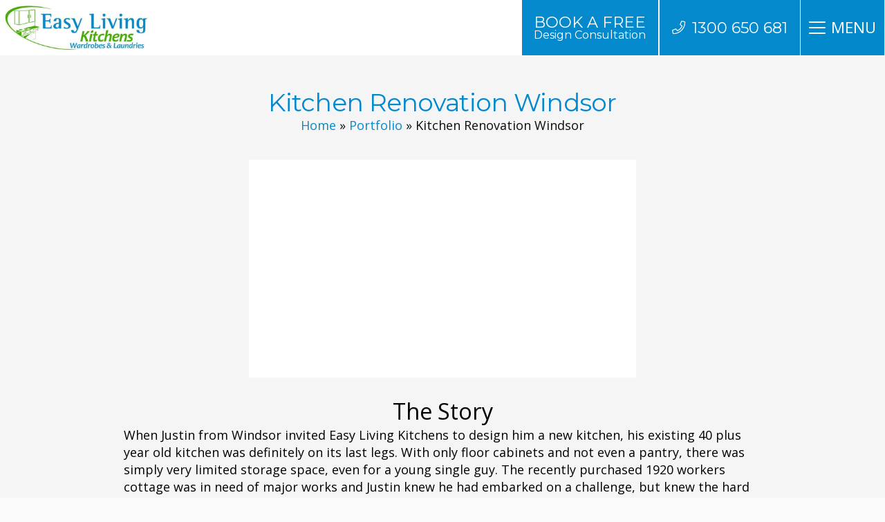

--- FILE ---
content_type: text/html; charset=UTF-8
request_url: https://www.easylivingkitchens.com.au/kitchens/kitchen-renovation-windsor/
body_size: 29959
content:
<!DOCTYPE html>

<html class="no-js" lang="en-AU">

<head>
	<meta name="google-site-verification" content="D6Cnr5M9zj0vl0x_ZPRiMgwnFphoKOHe_9huyJMFpVw" />
	
	<!-- Google Tag Manager -->
<script>(function(w,d,s,l,i){w[l]=w[l]||[];w[l].push({'gtm.start':
new Date().getTime(),event:'gtm.js'});var f=d.getElementsByTagName(s)[0],
j=d.createElement(s),dl=l!='dataLayer'?'&l='+l:'';j.async=true;j.src=
'https://www.googletagmanager.com/gtm.js?id='+i+dl;f.parentNode.insertBefore(j,f);
})(window,document,'script','dataLayer','GTM-WN69RW4');</script>
<!-- End Google Tag Manager -->
	
  
<meta charset="UTF-8">
<script type="text/javascript">
var gform;gform||(document.addEventListener("gform_main_scripts_loaded",function(){gform.scriptsLoaded=!0}),window.addEventListener("DOMContentLoaded",function(){gform.domLoaded=!0}),gform={domLoaded:!1,scriptsLoaded:!1,initializeOnLoaded:function(o){gform.domLoaded&&gform.scriptsLoaded?o():!gform.domLoaded&&gform.scriptsLoaded?window.addEventListener("DOMContentLoaded",o):document.addEventListener("gform_main_scripts_loaded",o)},hooks:{action:{},filter:{}},addAction:function(o,n,r,t){gform.addHook("action",o,n,r,t)},addFilter:function(o,n,r,t){gform.addHook("filter",o,n,r,t)},doAction:function(o){gform.doHook("action",o,arguments)},applyFilters:function(o){return gform.doHook("filter",o,arguments)},removeAction:function(o,n){gform.removeHook("action",o,n)},removeFilter:function(o,n,r){gform.removeHook("filter",o,n,r)},addHook:function(o,n,r,t,i){null==gform.hooks[o][n]&&(gform.hooks[o][n]=[]);var e=gform.hooks[o][n];null==i&&(i=n+"_"+e.length),gform.hooks[o][n].push({tag:i,callable:r,priority:t=null==t?10:t})},doHook:function(n,o,r){var t;if(r=Array.prototype.slice.call(r,1),null!=gform.hooks[n][o]&&((o=gform.hooks[n][o]).sort(function(o,n){return o.priority-n.priority}),o.forEach(function(o){"function"!=typeof(t=o.callable)&&(t=window[t]),"action"==n?t.apply(null,r):r[0]=t.apply(null,r)})),"filter"==n)return r[0]},removeHook:function(o,n,t,i){var r;null!=gform.hooks[o][n]&&(r=(r=gform.hooks[o][n]).filter(function(o,n,r){return!!(null!=i&&i!=o.tag||null!=t&&t!=o.priority)}),gform.hooks[o][n]=r)}});
</script>

<meta name="viewport" content="width=device-width, initial-scale=1.0">
<link rel="pingback" href="https://www.easylivingkitchens.com.au/xmlrpc.php">
<meta name='robots' content='index, follow, max-image-preview:large, max-snippet:-1, max-video-preview:-1' />

	<!-- This site is optimized with the Yoast SEO plugin v19.4 - https://yoast.com/wordpress/plugins/seo/ -->
	<title>Kitchen Renovation Windsor | Easy Living Kitchens</title>
	<meta name="description" content="Looking for a one-stop shop for Kitchen Renovation Windsor? Browse through our completed new custom designed kitchen renovation for ideas!" />
	<link rel="canonical" href="https://www.easylivingkitchens.com.au/kitchens/kitchen-renovation-windsor/" />
	<meta property="og:locale" content="en_US" />
	<meta property="og:type" content="article" />
	<meta property="og:title" content="Kitchen Renovation Windsor | Easy Living Kitchens" />
	<meta property="og:description" content="Looking for a one-stop shop for Kitchen Renovation Windsor? Browse through our completed new custom designed kitchen renovation for ideas!" />
	<meta property="og:url" content="https://www.easylivingkitchens.com.au/kitchens/kitchen-renovation-windsor/" />
	<meta property="og:site_name" content="Easy Living Kitchens" />
	<meta property="article:modified_time" content="2025-12-11T21:45:06+00:00" />
	<meta property="og:image" content="https://www.easylivingkitchens.com.au/wp-content/uploads/2018/03/KitchenRenovationWindsor_1.jpg" />
	<meta property="og:image:width" content="1024" />
	<meta property="og:image:height" content="683" />
	<meta property="og:image:type" content="image/jpeg" />
	<meta name="twitter:card" content="summary_large_image" />
	<meta name="twitter:label1" content="Est. reading time" />
	<meta name="twitter:data1" content="2 minutes" />
	<script type="application/ld+json" class="yoast-schema-graph">{"@context":"https://schema.org","@graph":[{"@type":"WebSite","@id":"https://www.easylivingkitchens.com.au/#website","url":"https://www.easylivingkitchens.com.au/","name":"Easy Living Kitchens","description":"100% custom designed kitchens to suit you, your lifestyle and your budget.","potentialAction":[{"@type":"SearchAction","target":{"@type":"EntryPoint","urlTemplate":"https://www.easylivingkitchens.com.au/?s={search_term_string}"},"query-input":"required name=search_term_string"}],"inLanguage":"en-AU"},{"@type":"ImageObject","inLanguage":"en-AU","@id":"https://www.easylivingkitchens.com.au/kitchens/kitchen-renovation-windsor/#primaryimage","url":"https://www.easylivingkitchens.com.au/wp-content/uploads/2018/03/KitchenRenovationWindsor_1.jpg","contentUrl":"https://www.easylivingkitchens.com.au/wp-content/uploads/2018/03/KitchenRenovationWindsor_1.jpg","width":1024,"height":683},{"@type":"WebPage","@id":"https://www.easylivingkitchens.com.au/kitchens/kitchen-renovation-windsor/","url":"https://www.easylivingkitchens.com.au/kitchens/kitchen-renovation-windsor/","name":"Kitchen Renovation Windsor | Easy Living Kitchens","isPartOf":{"@id":"https://www.easylivingkitchens.com.au/#website"},"primaryImageOfPage":{"@id":"https://www.easylivingkitchens.com.au/kitchens/kitchen-renovation-windsor/#primaryimage"},"image":{"@id":"https://www.easylivingkitchens.com.au/kitchens/kitchen-renovation-windsor/#primaryimage"},"thumbnailUrl":"https://www.easylivingkitchens.com.au/wp-content/uploads/2018/03/KitchenRenovationWindsor_1.jpg","datePublished":"2019-10-16T03:16:09+00:00","dateModified":"2025-12-11T21:45:06+00:00","description":"Looking for a one-stop shop for Kitchen Renovation Windsor? Browse through our completed new custom designed kitchen renovation for ideas!","breadcrumb":{"@id":"https://www.easylivingkitchens.com.au/kitchens/kitchen-renovation-windsor/#breadcrumb"},"inLanguage":"en-AU","potentialAction":[{"@type":"ReadAction","target":["https://www.easylivingkitchens.com.au/kitchens/kitchen-renovation-windsor/"]}]},{"@type":"BreadcrumbList","@id":"https://www.easylivingkitchens.com.au/kitchens/kitchen-renovation-windsor/#breadcrumb","itemListElement":[{"@type":"ListItem","position":1,"name":"Home","item":"https://www.easylivingkitchens.com.au/"},{"@type":"ListItem","position":2,"name":"Portfolio","item":"https://www.easylivingkitchens.com.au/kitchens/"},{"@type":"ListItem","position":3,"name":"Kitchen Renovation Windsor"}]}]}</script>
	<!-- / Yoast SEO plugin. -->


<link rel='dns-prefetch' href='//fonts.googleapis.com' />
<link rel='dns-prefetch' href='//s.w.org' />
<link rel="alternate" type="application/rss+xml" title="Easy Living Kitchens &raquo; Feed" href="https://www.easylivingkitchens.com.au/feed/" />
<link rel="alternate" type="application/rss+xml" title="Easy Living Kitchens &raquo; Comments Feed" href="https://www.easylivingkitchens.com.au/comments/feed/" />
<meta property="og:site_name" content="Easy Living Kitchens"><meta property="og:title" content="Kitchen Renovation Windsor"><meta property="og:description" content="The Story When Justin from Windsor invited Easy Living Kitchens to design him a new kitchen, his existing 40 plus year old kitchen was definitely on its last legs. With only floor cabinets and not&hellip;"><meta property="og:image" content="https://www.easylivingkitchens.com.au/wp-content/uploads/2018/03/KitchenRenovationWindsor_1.jpg"><meta property="og:url" content="https://www.easylivingkitchens.com.au/kitchens/kitchen-renovation-windsor/"><meta property="og:type" content="article"><link rel='stylesheet' id='fbrev_css-css'  href='https://www.easylivingkitchens.com.au/wp-content/plugins/fb-reviews-pro/static/css/facebook-review.css?ver=5.8.12' type='text/css' media='all' />
<link rel='stylesheet' id='grw_css-css'  href='https://www.easylivingkitchens.com.au/wp-content/plugins/google-reviews-business/static/css/google-review.css?ver=5.8.12' type='text/css' media='all' />
<link rel='stylesheet' id='wp-block-library-css'  href='https://www.easylivingkitchens.com.au/wp-includes/css/dist/block-library/style.min.css?ver=5.8.12' type='text/css' media='all' />
<style id='wp-block-library-theme-inline-css' type='text/css'>
#start-resizable-editor-section{display:none}.wp-block-audio figcaption{color:#555;font-size:13px;text-align:center}.is-dark-theme .wp-block-audio figcaption{color:hsla(0,0%,100%,.65)}.wp-block-code{font-family:Menlo,Consolas,monaco,monospace;color:#1e1e1e;padding:.8em 1em;border:1px solid #ddd;border-radius:4px}.wp-block-embed figcaption{color:#555;font-size:13px;text-align:center}.is-dark-theme .wp-block-embed figcaption{color:hsla(0,0%,100%,.65)}.blocks-gallery-caption{color:#555;font-size:13px;text-align:center}.is-dark-theme .blocks-gallery-caption{color:hsla(0,0%,100%,.65)}.wp-block-image figcaption{color:#555;font-size:13px;text-align:center}.is-dark-theme .wp-block-image figcaption{color:hsla(0,0%,100%,.65)}.wp-block-pullquote{border-top:4px solid;border-bottom:4px solid;margin-bottom:1.75em;color:currentColor}.wp-block-pullquote__citation,.wp-block-pullquote cite,.wp-block-pullquote footer{color:currentColor;text-transform:uppercase;font-size:.8125em;font-style:normal}.wp-block-quote{border-left:.25em solid;margin:0 0 1.75em;padding-left:1em}.wp-block-quote cite,.wp-block-quote footer{color:currentColor;font-size:.8125em;position:relative;font-style:normal}.wp-block-quote.has-text-align-right{border-left:none;border-right:.25em solid;padding-left:0;padding-right:1em}.wp-block-quote.has-text-align-center{border:none;padding-left:0}.wp-block-quote.is-large,.wp-block-quote.is-style-large{border:none}.wp-block-search .wp-block-search__label{font-weight:700}.wp-block-group.has-background{padding:1.25em 2.375em;margin-top:0;margin-bottom:0}.wp-block-separator{border:none;border-bottom:2px solid;margin-left:auto;margin-right:auto;opacity:.4}.wp-block-separator:not(.is-style-wide):not(.is-style-dots){width:100px}.wp-block-separator.has-background:not(.is-style-dots){border-bottom:none;height:1px}.wp-block-separator.has-background:not(.is-style-wide):not(.is-style-dots){height:2px}.wp-block-table thead{border-bottom:3px solid}.wp-block-table tfoot{border-top:3px solid}.wp-block-table td,.wp-block-table th{padding:.5em;border:1px solid;word-break:normal}.wp-block-table figcaption{color:#555;font-size:13px;text-align:center}.is-dark-theme .wp-block-table figcaption{color:hsla(0,0%,100%,.65)}.wp-block-video figcaption{color:#555;font-size:13px;text-align:center}.is-dark-theme .wp-block-video figcaption{color:hsla(0,0%,100%,.65)}.wp-block-template-part.has-background{padding:1.25em 2.375em;margin-top:0;margin-bottom:0}#end-resizable-editor-section{display:none}
</style>
<link rel='stylesheet' id='apss-font-awesome-four-css'  href='https://www.easylivingkitchens.com.au/wp-content/plugins/accesspress-social-share/css/font-awesome.min.css?ver=4.5.5' type='text/css' media='all' />
<link rel='stylesheet' id='apss-frontend-css-css'  href='https://www.easylivingkitchens.com.au/wp-content/plugins/accesspress-social-share/css/frontend.css?ver=4.5.5' type='text/css' media='all' />
<link rel='stylesheet' id='apss-font-opensans-css'  href='//fonts.googleapis.com/css?family=Open+Sans&#038;ver=5.8.12' type='text/css' media='all' />
<link rel='stylesheet' id='essential-grid-plugin-settings-css'  href='https://www.easylivingkitchens.com.au/wp-content/plugins/essential-grid/public/assets/css/settings.css?ver=3.0.11' type='text/css' media='all' />
<link rel='stylesheet' id='tp-fontello-css'  href='https://www.easylivingkitchens.com.au/wp-content/plugins/essential-grid/public/assets/font/fontello/css/fontello.css?ver=3.0.11' type='text/css' media='all' />
<link rel='stylesheet' id='tp-font-awesome-css'  href='https://www.easylivingkitchens.com.au/wp-content/plugins/essential-grid/public/assets/font/font-awesome/css/font-awesome.css?ver=3.0.11' type='text/css' media='all' />
<link rel='stylesheet' id='wts_custom_plugin_toggle_menu_styles-css'  href='https://www.easylivingkitchens.com.au/wp-content/plugins/wts_custom_plugin_split/assets/css/toggle-menu.css?ver=5.8.12' type='text/css' media='all' />
<link rel='stylesheet' id='wts_custom_plugin_smooth_dropdown_toggle_menu_styles-css'  href='https://www.easylivingkitchens.com.au/wp-content/plugins/wts_custom_plugin_split/assets/css/smooth-dropdown-toggle-menu.css?ver=5.8.12' type='text/css' media='all' />
<link rel='stylesheet' id='x-stack-css'  href='https://www.easylivingkitchens.com.au/wp-content/themes/pro/framework/dist/css/site/stacks/icon.css?ver=3.2.3' type='text/css' media='all' />
<link rel='stylesheet' id='gforms_reset_css-css'  href='https://www.easylivingkitchens.com.au/wp-content/plugins/gravityforms/legacy/css/formreset.min.css?ver=2.7.17' type='text/css' media='all' />
<link rel='stylesheet' id='gforms_formsmain_css-css'  href='https://www.easylivingkitchens.com.au/wp-content/plugins/gravityforms/legacy/css/formsmain.min.css?ver=2.7.17' type='text/css' media='all' />
<link rel='stylesheet' id='gforms_ready_class_css-css'  href='https://www.easylivingkitchens.com.au/wp-content/plugins/gravityforms/legacy/css/readyclass.min.css?ver=2.7.17' type='text/css' media='all' />
<link rel='stylesheet' id='gforms_browsers_css-css'  href='https://www.easylivingkitchens.com.au/wp-content/plugins/gravityforms/legacy/css/browsers.min.css?ver=2.7.17' type='text/css' media='all' />
<link rel='stylesheet' id='x-gravity-forms-css'  href='https://www.easylivingkitchens.com.au/wp-content/themes/pro/framework/dist/css/site/gravity_forms/icon.css?ver=3.2.3' type='text/css' media='all' />
<link rel='stylesheet' id='x-child-css'  href='https://www.easylivingkitchens.com.au/wp-content/themes/pro-child/style.css?ver=3.2.3' type='text/css' media='all' />
<script type='text/javascript' src='https://www.easylivingkitchens.com.au/wp-content/plugins/fb-reviews-pro/static/js/wpac-time.js?ver=5.8.12' id='wpac_time_js-js'></script>
<script type='text/javascript' src='https://www.easylivingkitchens.com.au/wp-includes/js/jquery/jquery.min.js?ver=3.6.0' id='jquery-core-js'></script>
<script type='text/javascript' src='https://www.easylivingkitchens.com.au/wp-includes/js/jquery/jquery-migrate.min.js?ver=3.3.2' id='jquery-migrate-js'></script>
<script type='text/javascript' src='https://www.easylivingkitchens.com.au/wp-content/plugins/wts_custom_plugin_split/assets/js/toggle-menu.js?ver=5.8.12' id='wts_custom_plugin_toggle_menu_js-js'></script>
<script type='text/javascript' src='https://www.easylivingkitchens.com.au/wp-content/plugins/wts_custom_plugin_split/assets/js/smooth-dropdown-toggle-menu.js?ver=5.8.12' id='wts_custom_plugin_smooth_dropdown_toggle_menu_js-js'></script>
<link rel="https://api.w.org/" href="https://www.easylivingkitchens.com.au/wp-json/" /><link rel='shortlink' href='https://www.easylivingkitchens.com.au/?p=27551' />
<link rel="alternate" type="application/json+oembed" href="https://www.easylivingkitchens.com.au/wp-json/oembed/1.0/embed?url=https%3A%2F%2Fwww.easylivingkitchens.com.au%2Fkitchens%2Fkitchen-renovation-windsor%2F" />
<link rel="alternate" type="text/xml+oembed" href="https://www.easylivingkitchens.com.au/wp-json/oembed/1.0/embed?url=https%3A%2F%2Fwww.easylivingkitchens.com.au%2Fkitchens%2Fkitchen-renovation-windsor%2F&#038;format=xml" />
<!-- Global site tag (gtag.js) - Google Analytics -->
<script async src="https://www.googletagmanager.com/gtag/js?id=G-7X6NNGQTFN"></script>
<script>
  window.dataLayer = window.dataLayer || [];
  function gtag(){dataLayer.push(arguments);}
  gtag('js', new Date());

  gtag('config', 'G-7X6NNGQTFN');
</script>
<meta name="ahrefs-site-verification" content="6a04de11d818b9d5e85f847a0571c687b788508317c5b180eaf803ef18880ae3"><style type="text/css">.broken_link, a.broken_link {
	text-decoration: line-through;
}</style><link rel="icon" href="https://www.easylivingkitchens.com.au/wp-content/uploads/2017/11/cropped-Favicon-1-32x32.jpg" sizes="32x32" />
<link rel="icon" href="https://www.easylivingkitchens.com.au/wp-content/uploads/2017/11/cropped-Favicon-1-192x192.jpg" sizes="192x192" />
<link rel="apple-touch-icon" href="https://www.easylivingkitchens.com.au/wp-content/uploads/2017/11/cropped-Favicon-1-180x180.jpg" />
<meta name="msapplication-TileImage" content="https://www.easylivingkitchens.com.au/wp-content/uploads/2017/11/cropped-Favicon-1-270x270.jpg" />
		<style type="text/css" id="wp-custom-css">
			h2 {
	font-size: 180% !important;
}

h3 {
		font-size: 150% !important;
}		</style>
		<style id="x-generated-css">a,h1 a:hover,h2 a:hover,h3 a:hover,h4 a:hover,h5 a:hover,h6 a:hover,#respond .required,.x-pagination a:hover,.x-pagination span.current,.widget_tag_cloud .tagcloud a:hover,.widget_product_tag_cloud .tagcloud a:hover,.x-scroll-top:hover,.x-comment-author a:hover,.mejs-button button:hover{color:rgb(4,137,204);}a:hover{color:rgb(74,172,7);}a.x-img-thumbnail:hover,textarea:focus,input[type="text"]:focus,input[type="password"]:focus,input[type="datetime"]:focus,input[type="datetime-local"]:focus,input[type="date"]:focus,input[type="month"]:focus,input[type="time"]:focus,input[type="week"]:focus,input[type="number"]:focus,input[type="email"]:focus,input[type="url"]:focus,input[type="search"]:focus,input[type="tel"]:focus,input[type="color"]:focus,.uneditable-input:focus,.x-pagination a:hover,.x-pagination span.current,.widget_tag_cloud .tagcloud a:hover,.widget_product_tag_cloud .tagcloud a:hover,.x-scroll-top:hover{border-color:rgb(4,137,204);}.flex-direction-nav a,.flex-control-nav a:hover,.flex-control-nav a.flex-active,.x-dropcap,.x-skill-bar .bar,.x-pricing-column.featured h2,.x-portfolio-filters,.x-entry-share .x-share:hover,.widget_price_filter .ui-slider .ui-slider-range,.mejs-time-current{background-color:rgb(4,137,204);}.x-portfolio-filters:hover{background-color:rgb(74,172,7);}.entry-title:before{display:none;}.x-comment-author,.x-comment-time,.comment-form-author label,.comment-form-email label,.comment-form-url label,.comment-form-rating label,.comment-form-comment label{font-family:"Montserrat",sans-serif;}.x-comment-time,.entry-thumb:before,.p-meta{color:rgb(13,13,13);}.entry-title a:hover,.x-comment-author,.x-comment-author a,.comment-form-author label,.comment-form-email label,.comment-form-url label,.comment-form-rating label,.comment-form-comment label,.x-accordion-heading .x-accordion-toggle,.x-nav-tabs > li > a:hover,.x-nav-tabs > .active > a,.x-nav-tabs > .active > a:hover,.mejs-button button{color:rgb(4,137,204);}.h-comments-title small,.h-feature-headline span i,.x-portfolio-filters-menu,.mejs-time-loaded{background-color:rgb(4,137,204) !important;}@media (min-width:1200px){.x-sidebar{width:250px;}body.x-sidebar-content-active,body[class*="page-template-template-blank"].x-sidebar-content-active.x-blank-template-sidebar-active{padding-left:250px;}body.x-content-sidebar-active,body[class*="page-template-template-blank"].x-content-sidebar-active.x-blank-template-sidebar-active{padding-right:250px;}}html{font-size:14px;}@media (min-width:500px){html{font-size:calc(14px + (18 - 14) * ((100vw - 500px) / (1000 - 500)));}}@media (min-width:1000px){html{font-size:18px;}}body{font-style:normal;font-weight:400;color:rgb(13,13,13);background-color:rgb(250,250,250);}.w-b{font-weight:400 !important;}h1,h2,h3,h4,h5,h6,.h1,.h2,.h3,.h4,.h5,.h6{font-family:"Montserrat",sans-serif;font-style:normal;font-weight:400;}h1,.h1{letter-spacing:-0.02em;}h2,.h2{letter-spacing:-0.02em;}h3,.h3{letter-spacing:-0.02em;}h4,.h4{letter-spacing:-0.02em;}h5,.h5{letter-spacing:-0.02em;}h6,.h6{letter-spacing:-0.02em;}.w-h{font-weight:400 !important;}.x-container.width{width:90%;}.x-container.max{max-width:1200px;}.x-main.full{float:none;display:block;width:auto;}@media (max-width:979px){.x-main.full,.x-main.left,.x-main.right,.x-sidebar.left,.x-sidebar.right{float:none;display:block;width:auto !important;}}.entry-header,.entry-content{font-size:1rem;}body,input,button,select,textarea{font-family:"Open Sans",sans-serif;}h1,h2,h3,h4,h5,h6,.h1,.h2,.h3,.h4,.h5,.h6,h1 a,h2 a,h3 a,h4 a,h5 a,h6 a,.h1 a,.h2 a,.h3 a,.h4 a,.h5 a,.h6 a,blockquote{color:rgb(4,137,204);}.cfc-h-tx{color:rgb(4,137,204) !important;}.cfc-h-bd{border-color:rgb(4,137,204) !important;}.cfc-h-bg{background-color:rgb(4,137,204) !important;}.cfc-b-tx{color:rgb(13,13,13) !important;}.cfc-b-bd{border-color:rgb(13,13,13) !important;}.cfc-b-bg{background-color:rgb(13,13,13) !important;}.x-btn,.button,[type="submit"]{color:#ffffff;border-color:rgb(255,255,255);background-color:rgb(4,137,204);text-shadow:0 0.075em 0.075em rgba(0,0,0,0.5);}.x-btn:hover,.button:hover,[type="submit"]:hover{color:#ffffff;border-color:rgb(255,255,255);background-color:rgb(74,172,7);text-shadow:0 0.075em 0.075em rgba(0,0,0,0.5);}.x-btn.x-btn-real,.x-btn.x-btn-real:hover{margin-bottom:0.25em;text-shadow:0 0.075em 0.075em rgba(0,0,0,0.65);}.x-btn.x-btn-real{box-shadow:0 0.25em 0 0 #a71000,0 4px 9px rgba(0,0,0,0.75);}.x-btn.x-btn-real:hover{box-shadow:0 0.25em 0 0 #a71000,0 4px 9px rgba(0,0,0,0.75);}.x-btn.x-btn-flat,.x-btn.x-btn-flat:hover{margin-bottom:0;text-shadow:0 0.075em 0.075em rgba(0,0,0,0.65);box-shadow:none;}.x-btn.x-btn-transparent,.x-btn.x-btn-transparent:hover{margin-bottom:0;border-width:3px;text-shadow:none;text-transform:uppercase;background-color:transparent;box-shadow:none;}body .gform_wrapper .gfield_required{color:rgb(4,137,204);}body .gform_wrapper h2.gsection_title,body .gform_wrapper h3.gform_title,body .gform_wrapper .top_label .gfield_label,body .gform_wrapper .left_label .gfield_label,body .gform_wrapper .right_label .gfield_label{font-weight:400;}body .gform_wrapper h2.gsection_title{letter-spacing:-0.02em !important;}body .gform_wrapper h3.gform_title{letter-spacing:-0.02em !important;}body .gform_wrapper .top_label .gfield_label,body .gform_wrapper .left_label .gfield_label,body .gform_wrapper .right_label .gfield_label{color:rgb(4,137,204);}body .gform_wrapper .validation_message{font-weight:400;}@font-face{font-family:'FontAwesomePro';font-style:normal;font-weight:900;font-display:block;src:url('https://www.easylivingkitchens.com.au/wp-content/themes/pro/cornerstone/assets/dist/fonts/fa-solid-900.woff2') format('woff2'),url('https://www.easylivingkitchens.com.au/wp-content/themes/pro/cornerstone/assets/dist/fonts/fa-solid-900.woff') format('woff'),url('https://www.easylivingkitchens.com.au/wp-content/themes/pro/cornerstone/assets/dist/fonts/fa-solid-900.ttf') format('truetype');}[data-x-fa-pro-icon]{font-family:"FontAwesomePro" !important;}[data-x-fa-pro-icon]:before{content:attr(data-x-fa-pro-icon);}[data-x-icon],[data-x-icon-o],[data-x-icon-l],[data-x-icon-s],[data-x-icon-b],[data-x-fa-pro-icon],[class*="cs-fa-"]{display:inline-block;font-style:normal;font-weight:400;text-decoration:inherit;text-rendering:auto;-webkit-font-smoothing:antialiased;-moz-osx-font-smoothing:grayscale;}[data-x-icon].left,[data-x-icon-o].left,[data-x-icon-l].left,[data-x-icon-s].left,[data-x-icon-b].left,[data-x-fa-pro-icon].left,[class*="cs-fa-"].left{margin-right:0.5em;}[data-x-icon].right,[data-x-icon-o].right,[data-x-icon-l].right,[data-x-icon-s].right,[data-x-icon-b].right,[data-x-fa-pro-icon].right,[class*="cs-fa-"].right{margin-left:0.5em;}[data-x-icon]:before,[data-x-icon-o]:before,[data-x-icon-l]:before,[data-x-icon-s]:before,[data-x-icon-b]:before,[data-x-fa-pro-icon]:before,[class*="cs-fa-"]:before{line-height:1;}@font-face{font-family:'FontAwesome';font-style:normal;font-weight:900;font-display:block;src:url('https://www.easylivingkitchens.com.au/wp-content/themes/pro/cornerstone/assets/dist/fonts/fa-solid-900.woff2') format('woff2'),url('https://www.easylivingkitchens.com.au/wp-content/themes/pro/cornerstone/assets/dist/fonts/fa-solid-900.woff') format('woff'),url('https://www.easylivingkitchens.com.au/wp-content/themes/pro/cornerstone/assets/dist/fonts/fa-solid-900.ttf') format('truetype');}[data-x-icon],[data-x-icon-s],[data-x-icon][class*="cs-fa-"]{font-family:"FontAwesome" !important;font-weight:900;}[data-x-icon]:before,[data-x-icon][class*="cs-fa-"]:before{content:attr(data-x-icon);}[data-x-icon-s]:before{content:attr(data-x-icon-s);}@font-face{font-family:'FontAwesomeRegular';font-style:normal;font-weight:400;font-display:block;src:url('https://www.easylivingkitchens.com.au/wp-content/themes/pro/cornerstone/assets/dist/fonts/fa-regular-400.woff2') format('woff2'),url('https://www.easylivingkitchens.com.au/wp-content/themes/pro/cornerstone/assets/dist/fonts/fa-regular-400.woff') format('woff'),url('https://www.easylivingkitchens.com.au/wp-content/themes/pro/cornerstone/assets/dist/fonts/fa-regular-400.ttf') format('truetype');}@font-face{font-family:'FontAwesomePro';font-style:normal;font-weight:400;font-display:block;src:url('https://www.easylivingkitchens.com.au/wp-content/themes/pro/cornerstone/assets/dist/fonts/fa-regular-400.woff2') format('woff2'),url('https://www.easylivingkitchens.com.au/wp-content/themes/pro/cornerstone/assets/dist/fonts/fa-regular-400.woff') format('woff'),url('https://www.easylivingkitchens.com.au/wp-content/themes/pro/cornerstone/assets/dist/fonts/fa-regular-400.ttf') format('truetype');}[data-x-icon-o]{font-family:"FontAwesomeRegular" !important;}[data-x-icon-o]:before{content:attr(data-x-icon-o);}@font-face{font-family:'FontAwesomeLight';font-style:normal;font-weight:300;font-display:block;src:url('https://www.easylivingkitchens.com.au/wp-content/themes/pro/cornerstone/assets/dist/fonts/fa-light-300.woff2') format('woff2'),url('https://www.easylivingkitchens.com.au/wp-content/themes/pro/cornerstone/assets/dist/fonts/fa-light-300.woff') format('woff'),url('https://www.easylivingkitchens.com.au/wp-content/themes/pro/cornerstone/assets/dist/fonts/fa-light-300.ttf') format('truetype');}@font-face{font-family:'FontAwesomePro';font-style:normal;font-weight:300;font-display:block;src:url('https://www.easylivingkitchens.com.au/wp-content/themes/pro/cornerstone/assets/dist/fonts/fa-light-300.woff2') format('woff2'),url('https://www.easylivingkitchens.com.au/wp-content/themes/pro/cornerstone/assets/dist/fonts/fa-light-300.woff') format('woff'),url('https://www.easylivingkitchens.com.au/wp-content/themes/pro/cornerstone/assets/dist/fonts/fa-light-300.ttf') format('truetype');}[data-x-icon-l]{font-family:"FontAwesomeLight" !important;font-weight:300;}[data-x-icon-l]:before{content:attr(data-x-icon-l);}@font-face{font-family:'FontAwesomeBrands';font-style:normal;font-weight:normal;font-display:block;src:url('https://www.easylivingkitchens.com.au/wp-content/themes/pro/cornerstone/assets/dist/fonts/fa-brands-400.woff2') format('woff2'),url('https://www.easylivingkitchens.com.au/wp-content/themes/pro/cornerstone/assets/dist/fonts/fa-brands-400.woff') format('woff'),url('https://www.easylivingkitchens.com.au/wp-content/themes/pro/cornerstone/assets/dist/fonts/fa-brands-400.ttf') format('truetype');}[data-x-icon-b]{font-family:"FontAwesomeBrands" !important;}[data-x-icon-b]:before{content:attr(data-x-icon-b);}.e14-1.x-bar {height:80px;font-size:16px;background-color:rgb(255,255,255);z-index:9999;}.e14-1.x-bar-content {flex-direction:row;justify-content:space-between;align-items:center;flex:0 1 100%;height:80px;}.e14-1.x-bar-outer-spacers:before,.e14-1.x-bar-outer-spacers:after {flex-basis:0em;width:0em !important;height:0em;}.e14-1.x-bar-space {font-size:16px;height:80px;}.e14-6.x-anchor {height:100%;min-height:80px;margin:1px 1px 1px 1px;font-size:1em;background-color:rgb(4,137,204);box-shadow:0em 0.15em 0.65em 0em transparent;}.e14-7.x-anchor {height:100%;min-height:80px;margin:1px 1px 1px 1px;font-size:1em;background-color:rgb(4,137,204);box-shadow:0em 0.15em 0.65em 0em transparent;}.e14-6.x-anchor .x-anchor-content {flex-direction:row;justify-content:space-between;align-items:center;padding:0.575em 0.8em 0.575em 0.8em;}.e14-7.x-anchor .x-anchor-content {flex-direction:row;justify-content:center;align-items:center;padding:0.575em 0.8em 0.575em 0.8em;}.e14-6.x-anchor[class*="active"] {background-color:rgb(74,172,7);box-shadow:0em 0.15em 0.65em 0em transparent;}.e14-7.x-anchor[class*="active"] {background-color:rgb(74,172,7);box-shadow:0em 0.15em 0.65em 0em transparent;}.e14-6.x-anchor .x-anchor-text {margin:5px;}.e14-7.x-anchor .x-anchor-text {margin:5px;}.e14-6.x-anchor .x-anchor-text-primary {font-family:"Montserrat",sans-serif;font-size:1.4em;font-style:normal;font-weight:400;line-height:1;text-align:center;text-transform:uppercase;color:rgb(255,255,255);}.e14-7.x-anchor .x-anchor-text-primary {font-family:"Montserrat",sans-serif;font-size:1.4em;font-style:normal;font-weight:400;line-height:1;text-transform:capitalize;color:rgb(255,255,255);}.e14-6.x-anchor[class*="active"] .x-anchor-text-primary {color:rgb(255,255,255);}.e14-7.x-anchor[class*="active"] .x-anchor-text-primary {color:rgb(255,255,255);}.e14-6.x-anchor .x-anchor-text-secondary {margin-top:0em;font-family:"Montserrat",sans-serif;font-size:1em;font-style:normal;font-weight:400;line-height:1;text-align:center;text-transform:capitalize;color:rgb(255,255,255);}.e14-7.x-anchor .x-anchor-text-secondary {margin-top:0.35em;font-family:inherit;font-size:0.75em;font-style:normal;font-weight:400;line-height:1;color:rgba(0,0,0,1);}.e14-6.x-anchor[class*="active"] .x-anchor-text-secondary {color:rgb(255,255,255);}.e14-7.x-anchor[class*="active"] .x-anchor-text-secondary {color:rgba(0,0,0,0.5);}.e14-7.x-anchor .x-graphic {margin:5px;}.e14-7.x-anchor .x-graphic-icon {width:1em;height:1em;line-height:1em;font-size:1.2em;color:rgb(255,255,255);background-color:transparent;}.e14-7.x-anchor .x-graphic-icon[class*="active"] {color:rgb(255,255,255);background-color:transparent;}.e14-2.x-bar-container {flex-direction:row;justify-content:flex-start;align-items:center;flex:1 0 auto;max-height:100px;padding:0px 5px 0px 5px;background-color:transparent;}.e14-4.x-bar-container {flex-direction:row;justify-content:space-between;align-items:center;flex:0 1 auto;padding:0px 0px 0px 1px;background-color:transparent;}.e14-3.x-image {max-width:210px;background-color:transparent;}a.e14-3.x-image:hover {background-color:transparent;}.e27516-1.x-bar {height:auto;padding:3em 0em 3em 0em;border-width:1px 0px 0px 0px;border-style:solid none none none;border-color:rgb(230,230,230) transparent transparent transparent;font-size:1rem;background-color:#f4f4f4;z-index:9999;}.e27516-17.x-bar {height:auto;font-size:16px;background-color:transparent;box-shadow:0em 0.15em 2em transparent;z-index:9999;}.e27516-1.x-bar-content {flex-direction:row;justify-content:space-between;align-items:stretch;flex-wrap:wrap;align-content:stretch;flex:0 1 100%;height:auto;max-width:1200px;}.e27516-17.x-bar-content {flex-direction:column;justify-content:center;align-items:stretch;flex:0 1 100%;height:auto;}.e27516-1.x-bar-outer-spacers:before,.e27516-1.x-bar-outer-spacers:after {flex-basis:1rem;width:1rem !important;height:1rem;}.e27516-17.x-bar-outer-spacers:before,.e27516-17.x-bar-outer-spacers:after {flex-basis:0em;width:0em !important;height:0em;}.e27516-1.x-bar-space {font-size:1rem;}.e27516-17.x-bar-space {font-size:16px;}.e27516-11.x-anchor {font-size:1em;background-color:transparent;}.e27516-11.x-anchor .x-anchor-content {flex-direction:row;justify-content:center;align-items:center;}.e27516-11.x-anchor[class*="active"] {background-color:transparent;}.e27516-11.x-anchor .x-anchor-text-primary {font-family:"Open Sans",sans-serif;font-size:1em;font-style:normal;font-weight:400;line-height:1.5;text-shadow:1px 1px 1px transparent;color:rgb(13,13,13);}.e27516-11.x-anchor[class*="active"] .x-anchor-text-primary {text-shadow:1px 1px 1px rgba(255,255,255,0.3);color:rgb(4,137,204);}.e27516-11.x-anchor .x-anchor-text-secondary {margin-top:0.35em;font-family:inherit;font-size:0.75em;font-style:normal;font-weight:400;line-height:1;color:rgba(0,0,0,1);}.e27516-11.x-anchor[class*="active"] .x-anchor-text-secondary {color:rgba(0,0,0,0.5);}.e27516-2.x-bar-container {flex-direction:row;justify-content:flex-start;align-items:flex-start;flex-wrap:wrap;align-content:flex-start;flex:1 1 440px;padding:1rem 1rem 1rem 1rem;background-color:transparent;}.e27516-9.x-bar-container {flex-direction:column;justify-content:flex-start;align-items:flex-start;flex:0 1 320px;padding:1rem 1rem 1rem 1rem;background-color:transparent;}.e27516-14.x-bar-container {flex-direction:column;justify-content:flex-start;align-items:flex-start;flex:0 1 320px;padding:1rem 1rem 1rem 1rem;background-color:transparent;}.e27516-18.x-bar-container {flex-direction:row;justify-content:center;align-items:center;flex:0 0 auto;padding:10px 10px 10px 10px;background-color:rgba(0,0,0,0.5);}.e27516-3.x-anchor {width:100%;max-width:420px;border-width:1px;border-style:solid;border-color:rgb(13,13,13);font-size:1em;background-color:transparent;box-shadow:0em 0.15em 0.5em 0em transparent;}.e27516-3.x-anchor .x-anchor-content {flex-direction:row;justify-content:flex-start;align-items:center;}.e27516-3.x-anchor[class*="active"] {border-color:transparent;background-color:white;box-shadow:0em 0.15em 0.5em 0em rgba(0,0,0,0.1);}.e27516-3.x-anchor .x-anchor-text {margin:auto auto auto auto;}.e27516-3.x-anchor .x-anchor-text-primary {font-family:"Open Sans",sans-serif;font-size:1em;font-style:normal;font-weight:400;line-height:1;letter-spacing:0.1em;margin-right:calc(0.1em * -1);text-align:center;text-transform:uppercase;color:rgb(13,13,13);}.e27516-3.x-anchor[class*="active"] .x-anchor-text-primary {color:rgb(13,13,13);}.e27516-3.x-anchor .x-anchor-text-secondary {margin-top:0.35em;font-family:inherit;font-size:0.75em;font-style:normal;font-weight:inherit;line-height:1;color:rgba(0,0,0,1);}.e27516-3.x-anchor[class*="active"] .x-anchor-text-secondary {color:rgba(0,0,0,0.5);}.e27516-3.x-anchor .x-graphic-icon {width:2.5em;height:2.5em;line-height:2.5em;font-size:1em;color:rgb(13,13,13);background-color:transparent;}.e27516-3.x-anchor .x-graphic-icon[class*="active"] {color:white;background-color:rgb(4,137,204);}.e27516-3.x-modal {font-size:16px;}.e27516-3.x-modal .x-modal-bg {background-color:rgba(4,137,204,0.75);}.e27516-3.x-modal .x-modal-close {width:calc(1em * 1);height:calc(1em * 1);font-size:1.5em;color:rgba(255,255,255,0.5);}.e27516-3.x-modal .x-modal-close:hover,.e27516-3.x-modal .x-modal-close:focus {color:#ffffff;}.e27516-3.x-modal .x-modal-content-inner {padding:calc(1.5em * 1);}.e27516-3.x-modal .x-modal-content {max-width:34em;border-radius:3px;padding:1em 1em 1em 1em;background-color:#ffffff;box-shadow:0em 0.15em 1.5em 0em hsla(0,0%,0%,0.1);}.e27516-4.x-text {width:100%;margin:2rem 0rem 0.75rem 0rem;padding:0em;font-size:1rem;background-color:transparent;}.e27516-10.x-text {margin:0rem 0rem 1rem 0rem;border-width:1px 1px 1px 1px;border-style:solid solid none solid;border-color:transparent transparent rgb(4,137,204) transparent;padding:0em 0em 0em 0em;font-size:1rem;background-color:transparent;}.e27516-12.x-text {margin:1rem 0rem 1rem 0rem;border-width:1px 1px 1px 1px;border-style:none solid none solid;border-color:transparent transparent rgb(4,137,204) transparent;padding:0em 0em 0em 0em;font-size:1rem;background-color:transparent;}.e27516-15.x-text {margin:0rem 0rem 1rem 0rem;padding:0em 0em 0em 0em;font-size:1rem;background-color:transparent;}.e27516-4.x-text .x-text-content-text-primary {margin:0 calc(0em * -1) 0 0;font-family:"Montserrat",sans-serif;font-size:1.25em;font-style:normal;font-weight:700;line-height:1;letter-spacing:0em;text-transform:capitalize;color:rgb(4,137,204);}.e27516-10.x-text .x-text-content-text-primary {margin:0 calc(0em * -1) 0 0;font-family:"Montserrat",sans-serif;font-size:1.25em;font-style:normal;font-weight:700;line-height:1;letter-spacing:0em;text-transform:capitalize;color:rgb(4,137,204);}.e27516-12.x-text .x-text-content-text-primary {margin:0 calc(0em * -1) 0 0;font-family:"Montserrat",sans-serif;font-size:1.25em;font-style:normal;font-weight:700;line-height:1;letter-spacing:0em;text-transform:capitalize;color:rgb(4,137,204);}.e27516-15.x-text .x-text-content-text-primary {margin:0 calc(0em * -1) 0 0;font-family:"Montserrat",sans-serif;font-size:1.25em;font-style:normal;font-weight:700;line-height:1;letter-spacing:0em;text-transform:capitalize;color:rgb(4,137,204);}.e27516-16.x-menu {flex-direction:column;justify-content:flex-start;align-items:stretch;align-self:stretch;flex:0 0 auto;margin:0rem 0rem 0rem 0rem;font-size:1rem;}.e27516-16.x-menu > li,.e27516-16.x-menu > li > a {flex:0 1 auto;}.e27516-16.x-menu > li > .x-anchor {font-size:1em;background-color:transparent;}.e27516-16.x-menu > li > .x-anchor .x-anchor-content {flex-direction:row;justify-content:flex-start;align-items:center;}.e27516-16.x-menu > li > .x-anchor[class*="active"] {background-color:transparent;}.e27516-16.x-menu > li > .x-anchor .x-anchor-text-primary {font-family:"Open Sans",sans-serif;font-size:1em;font-style:normal;font-weight:400;line-height:1.5;text-shadow:1px 1px 1px transparent;color:rgb(13,13,13);}.e27516-16.x-menu > li > .x-anchor[class*="active"] .x-anchor-text-primary {text-shadow:1px 1px 1px rgba(255,255,255,0.3);color:rgb(4,137,204);}.e27516-16.x-menu > li > .x-anchor .x-anchor-text-secondary {margin-top:0.35em;font-family:inherit;font-size:0.75em;font-style:normal;font-weight:inherit;line-height:1;color:rgba(0,0,0,1);}.e27516-16.x-menu > li > .x-anchor[class*="active"] .x-anchor-text-secondary {color:rgba(0,0,0,0.5);}.e27516-16.x-menu > li > .x-anchor .x-anchor-sub-indicator {margin:5px;font-size:1em;color:rgba(0,0,0,1);}.e27516-16.x-menu > li > .x-anchor[class*="active"] .x-anchor-sub-indicator {color:rgba(0,0,0,0.5);}.e27516-16 .x-dropdown {width:14em;font-size:16px;background-color:#ffffff;box-shadow:0em 0.15em 2em 0em rgba(0,0,0,0.15);}.e27516-16 .sub-menu .x-anchor {font-size:1em;background-color:transparent;}.e27516-16 .sub-menu .x-anchor .x-anchor-content {flex-direction:row;justify-content:center;align-items:center;padding:0.75em;}.e27516-16 .sub-menu .x-anchor[class*="active"] {background-color:transparent;}.e27516-16 .sub-menu .x-anchor .x-anchor-text {margin:5px auto 5px 5px;}.e27516-16 .sub-menu .x-anchor .x-anchor-text-primary {font-family:inherit;font-size:1em;font-style:normal;font-weight:inherit;line-height:1;color:rgba(0,0,0,1);}.e27516-16 .sub-menu .x-anchor[class*="active"] .x-anchor-text-primary {color:rgba(0,0,0,0.5);}.e27516-16 .sub-menu .x-anchor .x-anchor-text-secondary {margin-top:0.35em;font-family:inherit;font-size:0.75em;font-style:normal;font-weight:inherit;line-height:1;color:rgba(0,0,0,1);}.e27516-16 .sub-menu .x-anchor[class*="active"] .x-anchor-text-secondary {color:rgba(0,0,0,0.5);}.e27516-16 .sub-menu .x-anchor .x-anchor-sub-indicator {margin:5px;font-size:1em;color:rgba(0,0,0,1);}.e27516-16 .sub-menu .x-anchor[class*="active"] .x-anchor-sub-indicator {color:rgba(0,0,0,0.5);}.e27516-5.x-anchor {margin:0em 0.25em 0em 0em;font-size:1rem;background-color:transparent;}.e27516-6.x-anchor {margin:0em 0.25em 0em 0em;font-size:1rem;background-color:transparent;}.e27516-7.x-anchor {margin:0em 0.25em 0em 0em;font-size:1rem;background-color:transparent;}.e27516-8.x-anchor {margin:0em 0.25em 0em 0em;font-size:1rem;background-color:transparent;}.e27516-5.x-anchor .x-anchor-content {flex-direction:row;justify-content:center;align-items:center;}.e27516-6.x-anchor .x-anchor-content {flex-direction:row;justify-content:center;align-items:center;}.e27516-7.x-anchor .x-anchor-content {flex-direction:row;justify-content:center;align-items:center;}.e27516-8.x-anchor .x-anchor-content {flex-direction:row;justify-content:center;align-items:center;}.e27516-5.x-anchor[class*="active"] {background-color:transparent;}.e27516-6.x-anchor[class*="active"] {background-color:transparent;}.e27516-7.x-anchor[class*="active"] {background-color:transparent;}.e27516-8.x-anchor[class*="active"] {background-color:transparent;}.e27516-5.x-anchor .x-graphic-icon {width:2em;border-width:1px;border-style:solid;border-color:rgb(13,13,13);height:2em;line-height:2em;font-size:1em;color:rgb(13,13,13);background-color:transparent;}.e27516-6.x-anchor .x-graphic-icon {width:2em;border-width:1px;border-style:solid;border-color:rgb(13,13,13);height:2em;line-height:2em;font-size:1em;color:rgb(13,13,13);background-color:transparent;}.e27516-7.x-anchor .x-graphic-icon {width:2em;border-width:1px;border-style:solid;border-color:rgb(13,13,13);height:2em;line-height:2em;font-size:1em;color:rgb(13,13,13);background-color:transparent;}.e27516-8.x-anchor .x-graphic-icon {width:2em;border-width:1px;border-style:solid;border-color:rgb(13,13,13);height:2em;line-height:2em;font-size:1em;color:rgb(13,13,13);background-color:transparent;}.e27516-5.x-anchor .x-graphic-icon[class*="active"] {color:rgb(255,255,255);border-color:rgb(4,137,204);background-color:rgb(4,137,204);}.e27516-6.x-anchor .x-graphic-icon[class*="active"] {color:rgb(255,255,255);border-color:rgb(4,137,204);background-color:rgb(4,137,204);}.e27516-7.x-anchor .x-graphic-icon[class*="active"] {color:rgb(255,255,255);border-color:rgb(4,137,204);background-color:rgb(4,137,204);}.e27516-8.x-anchor .x-graphic-icon[class*="active"] {color:rgb(255,255,255);border-color:rgb(4,137,204);background-color:rgb(4,137,204);}.e27516-13.x-text {margin:0em;padding:0em;font-family:"Open Sans",sans-serif;font-size:1em;font-style:normal;font-weight:400;line-height:1.5;letter-spacing:0em;text-transform:none;color:rgb(13,13,13);background-color:transparent;}.e27516-19.x-text {margin:0em;padding:0em;font-family:"Open Sans",sans-serif;font-size:0.8em;font-style:normal;font-weight:400;line-height:1.4;letter-spacing:0em;text-align:center;text-transform:none;color:rgb(255,255,255);background-color:transparent;}.e27516-20.x-text {margin:0em;padding:1em 1em 1em 1em;font-family:"Open Sans",sans-serif;font-size:14px;font-style:normal;font-weight:300;line-height:1.4;letter-spacing:0em;text-align:center;text-transform:none;color:rgb(255,255,255);background-color:transparent;}.e27516-21.x-text {margin:0em;padding:1em 1em 1em 1em;font-family:"Open Sans",sans-serif;font-size:14px;font-style:normal;font-weight:300;line-height:1.4;letter-spacing:0em;text-align:center;text-transform:none;color:rgb(255,255,255);background-color:transparent;}.e27516-13.x-text > :first-child {margin-top:0;}.e27516-19.x-text > :first-child {margin-top:0;}.e27516-20.x-text > :first-child {margin-top:0;}.e27516-21.x-text > :first-child {margin-top:0;}.e27516-13.x-text > :last-child {margin-bottom:0;}.e27516-19.x-text > :last-child {margin-bottom:0;}.e27516-20.x-text > :last-child {margin-bottom:0;}.e27516-21.x-text > :last-child {margin-bottom:0;}@media (min-width:1115px){#first-social-icon{margin-left:min(calc(50% - 101.25px),108.75px);}}.e27551-9.x-anchor {width:100%;max-width:240px;margin:1em 1em 1em 1em;font-size:1em;background-color:rgb(4,137,204);box-shadow:0em 0.15em 0.65em 0em transparent;}.e27551-9.x-anchor .x-anchor-content {flex-direction:row;justify-content:center;align-items:center;padding:0.575em 0.85em 0.575em 0.85em;}.e27551-9.x-anchor[class*="active"] {background-color:rgb(74,172,7);box-shadow:0em 0.15em 0.65em 0em transparent;}.e27551-9.x-anchor .x-anchor-text {margin:5px;}.e27551-9.x-anchor .x-anchor-text-primary {font-family:"Open Sans",sans-serif;font-size:1em;font-style:normal;font-weight:400;line-height:1;text-transform:uppercase;color:rgb(255,255,255);}.e27551-9.x-anchor[class*="active"] .x-anchor-text-primary {color:rgb(255,255,255);}.e27551-9.x-anchor .x-anchor-text-secondary {margin-top:0.35em;font-family:inherit;font-size:0.75em;font-style:normal;font-weight:400;line-height:1;color:rgba(0,0,0,1);}.e27551-9.x-anchor[class*="active"] .x-anchor-text-secondary {color:rgba(0,0,0,0.5);}.e27551-5.x-line {padding:25px 0 0 0;font-size:1em;}.e27551-6.x-text {margin:0em;padding:0em;font-size:1em;background-color:transparent;}.e27551-6.x-text .x-text-content-text-primary {margin:0 calc(0em * -1) 0 0;font-family:inherit;font-size:1em;font-style:normal;font-weight:400;line-height:1.4;letter-spacing:0em;text-transform:none;color:rgba(0,0,0,1);}.e27551-3.x-col {z-index:1;font-size:1em;background-color:transparent;}.e27551-2.x-row {z-index:1;margin:0px auto 0px auto;padding:1px;font-size:1em;text-align:center;background-color:transparent;}.e27551-2 > .x-row-inner {flex-direction:row;justify-content:center;align-items:stretch;align-content:stretch;margin:calc(((0rem / 2) + 1px) * -1) calc(((0rem / 2) + 1px) * -1);}.e27551-2 > .x-row-inner > * {flex-grow:1;margin:calc(0rem / 2) calc(0rem / 2);}.e27551-1.x-section {margin:0em;padding:0px 0px 0px 0px;background-color:transparent;z-index:1;}.e27551-7.x-text {margin:0em;padding:0em;font-family:inherit;font-size:1em;font-style:normal;font-weight:400;line-height:1.4;letter-spacing:0em;text-align:left;text-transform:none;color:rgba(0,0,0,1);background-color:transparent;}.e27551-7.x-text > :first-child {margin-top:0;}.e27551-7.x-text > :last-child {margin-bottom:0;}.e27551-4.x-frame {width:100%;max-width:560px;margin:0em auto 1px auto;font-size:16px;background-color:#ffffff;}.e27551-4 .x-frame-inner {padding-bottom:calc((9 / 16) * 100%);}.e27551-4 .x-mejs .mejs-controls {margin:auto 15px 15px 15px;border-radius:3px;background-color:rgba(0,0,0,0.8);}.e27551-4 .x-mejs .mejs-button button {color:rgba(255,255,255,0.5);}.e27551-4 .x-mejs .mejs-button button:hover,.e27551-4 .x-mejs .mejs-button button:focus {color:rgba(255,255,255,1);}.e27551-4 .x-mejs .mejs-time-total {border-radius:2px;background-color:rgba(255,255,255,0.25);}.e27551-4 .x-mejs .mejs-time-loaded {background-color:rgba(255,255,255,0.25);}.e27551-4 .x-mejs .mejs-time-current {background-color:rgba(255,255,255,1);}.e27551-4 .x-mejs .mejs-time {color:rgba(255,255,255,0.5);}@media (max-width:479.98px) {.e27551-2 > .x-row-inner > *:nth-child(1n - 0) {flex-basis:calc(100% - 0rem);}}@media (min-width:480px) and (max-width:766.98px) {.e27551-2 > .x-row-inner > *:nth-child(1n - 0) {flex-basis:calc(100% - 0rem);}}@media (min-width:767px) and (max-width:978.98px) {.e27551-2 > .x-row-inner > *:nth-child(1n - 0) {flex-basis:calc(100% - 0rem);}}@media (min-width:979px) and (max-width:1199.98px) {.e27551-2 > .x-row-inner > *:nth-child(1n - 0) {flex-basis:calc(100% - 0rem);}}@media (min-width:1200px) {.e27551-2 > .x-row-inner > *:nth-child(1n - 0) {flex-basis:calc(100% - 0rem);}}.entry-title{font-size:2em;}.x-section-separator-bottom,[class*="x-separator"][class*="bottom"]{bottom:1px;}.x-section-separator-top,[class*="x-separator"][class*="top"]{top:1px;}.pimped{font-size:1em;font-weight:normal;margin-top:0;margin-bottom:20px;}.single-x-portfolio .entry-featured{display:none;}</style><link rel="stylesheet" href="//fonts.googleapis.com/css?family=Montserrat:700,400,400i,700i|Open+Sans:400,400i,300,300i,700,700i&#038;subset=latin,latin-ext&#038;display=auto" type="text/css" media="all" data-x-google-fonts /><script type="text/javascript" src="//cdn.callrail.com/companies/768871879/99a40229914a80cb2168/12/swap.js"></script>
</head>

<body class="x-portfolio-template-default single single-x-portfolio postid-27551 x-stack-icon x-full-width-layout-active x-full-width-active x-portfolio-meta-disabled x-child-theme-active pro-v3_2_3 cornerstone-v4_2_3">
	
	<!-- Google Tag Manager (noscript) -->
<noscript><iframe src="https://www.googletagmanager.com/ns.html?id=GTM-WN69RW4"
height="0" width="0" style="display:none;visibility:hidden"></iframe></noscript>
<!-- End Google Tag Manager (noscript) -->
	
  
  <div id="x-root" class="x-root" >

    
    <div id="x-site" class="x-site site" >

    

  <header class="x-masthead" role="banner" >

    
    
<div class="e14-1 x-bar-space x-bar-space-top x-bar-space-h" style="display: none;" ></div>


<div class="e14-1 x-bar x-bar-top x-bar-h x-bar-relative x-bar-is-sticky x-bar-outer-spacers" data-x-bar="{&quot;id&quot;:&quot;e14-1&quot;,&quot;region&quot;:&quot;top&quot;,&quot;height&quot;:&quot;80px&quot;,&quot;zStack&quot;:true,&quot;triggerOffset&quot;:&quot;0&quot;,&quot;shrink&quot;:&quot;1&quot;}" id="header-main-bar" >

    
      <div class="e14-1 x-bar-content">
      
<div class="e14-2 x-bar-container" >

  
  
<a class="e14-3 x-image" href="/" >
  <img alt="logo" src="https://www.easylivingkitchens.com.au/wp-content/uploads/2019/11/easy-living-kitchens-logonew.jpg" width="312" height="100" >
</a>

</div>

<div class="e14-4 x-bar-container" >

  
  <nav class="main-menu-wrapper smooth-dropdown-toggle-menu"><div id="menu-wrap" class="main-menu"><ul id="menu-home-header" class="menu"><li id="menu-item-27401" class="menu-item menu-item-type-post_type menu-item-object-page menu-item-home menu-item-27401"><a href="https://www.easylivingkitchens.com.au/">Home</a></li>
<li id="menu-item-27406" class="menu-item menu-item-type-post_type menu-item-object-page menu-item-has-children menu-item-27406"><a href="https://www.easylivingkitchens.com.au/services/">Our Services</a>
<ul class="sub-menu">
	<li id="menu-item-30118" class="menu-item menu-item-type-post_type menu-item-object-page menu-item-30118"><a href="https://www.easylivingkitchens.com.au/services/kitchen-design-service/">Kitchen Design</a></li>
	<li id="menu-item-30117" class="menu-item menu-item-type-post_type menu-item-object-page menu-item-30117"><a href="https://www.easylivingkitchens.com.au/services/kitchen-cabinets/">Kitchen Cabinets</a></li>
	<li id="menu-item-30119" class="menu-item menu-item-type-post_type menu-item-object-page menu-item-30119"><a href="https://www.easylivingkitchens.com.au/services/kitchen-cabinet-hardware/">Kitchen Cabinet Hardware</a></li>
	<li id="menu-item-30116" class="menu-item menu-item-type-post_type menu-item-object-page menu-item-30116"><a href="https://www.easylivingkitchens.com.au/services/kitchen-benchtops/">Kitchen Benchtops</a></li>
	<li id="menu-item-30115" class="menu-item menu-item-type-post_type menu-item-object-page menu-item-30115"><a href="https://www.easylivingkitchens.com.au/services/kitchen-splashbacks/">Kitchen Splashbacks</a></li>
	<li id="menu-item-30331" class="menu-item menu-item-type-post_type menu-item-object-page menu-item-30331"><a href="https://www.easylivingkitchens.com.au/services/wardrobe-renovations/">Wardrobe Renovations</a></li>
</ul>
</li>
<li id="menu-item-27523" class="menu-item menu-item-type-custom menu-item-object-custom menu-item-has-children menu-item-27523"><a href="#">About Us</a>
<ul class="sub-menu">
	<li id="menu-item-27400" class="menu-item menu-item-type-post_type menu-item-object-page menu-item-27400"><a href="https://www.easylivingkitchens.com.au/about-us/">Our Story</a></li>
	<li id="menu-item-27408" class="menu-item menu-item-type-post_type menu-item-object-page menu-item-27408"><a href="https://www.easylivingkitchens.com.au/our-core-values/">Our Core Values</a></li>
	<li id="menu-item-27405" class="menu-item menu-item-type-post_type menu-item-object-page menu-item-27405"><a href="https://www.easylivingkitchens.com.au/process/">Our Process</a></li>
</ul>
</li>
<li id="menu-item-27412" class="menu-item menu-item-type-post_type menu-item-object-page menu-item-has-children menu-item-27412"><a href="https://www.easylivingkitchens.com.au/gallery/">Galleries</a>
<ul class="sub-menu">
	<li id="menu-item-30484" class="menu-item menu-item-type-custom menu-item-object-custom menu-item-30484"><a href="https://www.easylivingkitchens.com.au/kitchens/">Our Recent Works</a></li>
	<li id="menu-item-27574" class="menu-item menu-item-type-post_type menu-item-object-page menu-item-27574"><a href="https://www.easylivingkitchens.com.au/hamptons-style-kitchens-brisbane/">Hamptons Style Kitchens Brisbane</a></li>
	<li id="menu-item-27573" class="menu-item menu-item-type-post_type menu-item-object-page menu-item-27573"><a href="https://www.easylivingkitchens.com.au/gallery/">Inspiration Gallery</a></li>
</ul>
</li>
<li id="menu-item-28168" class="menu-item menu-item-type-custom menu-item-object-custom menu-item-has-children menu-item-28168"><a href="#">Areas We Service</a>
<ul class="sub-menu">
	<li id="menu-item-30216" class="menu-item menu-item-type-post_type menu-item-object-page menu-item-30216"><a href="https://www.easylivingkitchens.com.au/kitchen-renovations-brisbane-cbd/">Brisbane CBD</a></li>
	<li id="menu-item-28172" class="menu-item menu-item-type-post_type menu-item-object-page menu-item-28172"><a href="https://www.easylivingkitchens.com.au/kitchen-renovations-brisbane-north/">Brisbane North</a></li>
	<li id="menu-item-28171" class="menu-item menu-item-type-post_type menu-item-object-page menu-item-28171"><a href="https://www.easylivingkitchens.com.au/kitchen-renovations-brisbane-south/">Brisbane South</a></li>
	<li id="menu-item-28169" class="menu-item menu-item-type-post_type menu-item-object-page menu-item-28169"><a href="https://www.easylivingkitchens.com.au/kitchen-renovations-brisbane-eastern-suburbs/">Brisbane Eastern Suburbs</a></li>
	<li id="menu-item-28170" class="menu-item menu-item-type-post_type menu-item-object-page menu-item-28170"><a href="https://www.easylivingkitchens.com.au/kitchen-renovations-brisbane-western-suburbs/">Brisbane Western Suburbs</a></li>
</ul>
</li>
<li id="menu-item-27762" class="menu-item menu-item-type-post_type menu-item-object-page current_page_parent menu-item-27762"><a href="https://www.easylivingkitchens.com.au/latest-posts/">Useful Articles</a></li>
<li id="menu-item-30114" class="menu-item menu-item-type-post_type menu-item-object-page menu-item-30114"><a href="https://www.easylivingkitchens.com.au/our-best-price-guarantee/">Best Price Guarantees</a></li>
<li id="menu-item-27414" class="menu-item menu-item-type-post_type menu-item-object-page menu-item-27414"><a href="https://www.easylivingkitchens.com.au/faqs/">FAQs</a></li>
<li id="menu-item-27411" class="menu-item menu-item-type-post_type menu-item-object-page menu-item-27411"><a href="https://www.easylivingkitchens.com.au/contact-us/">Contact Us</a></li>
</ul></div><div id="toggle-menu-trigger" class="menu-trigger"><div id="menu-icon"></div><span class="menu-trigger-text">menu</span></div></nav>
<a class="e14-6 x-anchor x-anchor-button" tabindex="0" href="/services/kitchen-design-service/#free-consultation" >

  
  <div class="x-anchor-content">
        <div class="x-anchor-text"><span class="x-anchor-text-primary" >Book a Free </span><span class="x-anchor-text-secondary" >Design Consultation</span></div>      </div>

    
  
</a>

<a class="e14-7 x-anchor x-anchor-button" tabindex="0" href="tel:1300-650-681" >

  
  <div class="x-anchor-content">
    
<span class="x-graphic" aria-hidden="true" >

  
<i class="x-icon x-graphic-icon x-graphic-primary" aria-hidden="true" data-x-icon-l="&#xf095;" ></i>

<i class="x-icon x-graphic-icon x-graphic-secondary" aria-hidden="true" data-x-icon-s="&#xf095;" ></i>

</span>
    <div class="x-anchor-text"><span class="x-anchor-text-primary" >1300 650 681</span></div>      </div>

    
  
</a>

</div>
    </div>
  
</div>



    
  </header>


  <div class="x-main full" role="main">

          
<article id="post-27551" class="post-27551 x-portfolio type-x-portfolio status-publish has-post-thumbnail hentry portfolio-category-kitchen-renovations x-portfolio-ddecc2b4bf34b23227ea9bdeca4a60c5">
  <div class="entry-wrap">
    <div class="x-container max width">

      
        <header class="entry-header">
          <h1 class="entry-title">Kitchen Renovation Windsor</h1>
          <p id="breadcrumbs" class="breadcrumbs-centered"><span><span><a href="https://www.easylivingkitchens.com.au/">Home</a> » <span><a href="https://www.easylivingkitchens.com.au/kitchens/">Portfolio</a> » <span class="breadcrumb_last" aria-current="page">Kitchen Renovation Windsor</span></span></span></span></p>                  </header>

      
      <div class="entry-featured">
        <div  class="x-video embed mvn" ><div class="x-video-inner"><iframe width="560" height="315" src="https://www.youtube.com/embed/RIPXn6jcyAM?controls=0" frameborder="0" allow="accelerometer; autoplay; encrypted-media; gyroscope; picture-in-picture" allowfullscreen></iframe></div></div>      </div>

      
        

<div class="entry-content content">


  <div id="cs-content" class="cs-content" >
<div class="e27551-1 x-section" >
      
<div class="e27551-2 x-row" >
  <div class="x-row-inner">
    
<div class="e27551-3 x-col" >
    
<div class="e27551-4 x-frame x-frame-video-embed" >
  <div class="x-frame-inner">
    
<div class="e27551-4 x-video x-video-embed" >
  <iframe width="560" height="315" src="https://www.youtube.com/embed/RIPXn6jcyAM?controls=0" frameborder="0" allow="accelerometer; autoplay; encrypted-media; gyroscope; picture-in-picture" allowfullscreen></iframe></div>
  </div>
</div>

<hr class="e27551-5 x-line" >

<div class="e27551-6 x-text x-text-headline" >
  <div class="x-text-content"><div class="x-text-content-text"><h2 class="x-text-content-text-primary">The Story</h2></div></div></div>

<div class="e27551-7 x-text" >
  <p>When Justin from Windsor invited Easy Living Kitchens to design him a new kitchen, his existing 40 plus year old kitchen was definitely on its last legs. With only floor cabinets and not even a pantry, there was simply very limited storage space, even for a young single guy. The recently purchased 1920 workers cottage was in need of major works and Justin knew he had embarked on a challenge, but knew the hard work would pay off in the end.</p>
<p>We worked with Justin to design a functional and spacious feeling kitchen in what is essentially a small space. Focus was given to massively increasing storage through the use of drawers in place of cupboards and spacious and easily accessible lift up overheads.</p>
<p>During our initial consultation we came up with a design that met every one of Justin’s requirements and chose all colours, finishes, door profiles and benchtop specifications.</p>
<p>Doors and drawers chosen are Polytec Manchester Ultra White Gloss Thermolaminated with finger pull Blum Aventos overhead lift system, extrusion fitted no handle drawers with Blum TANDEMBOX Antaro pull outs, and a Space Tower Pantry. The choice of drawer and door hardware is a major factor to increasing the longevity of any new kitchen. At Easy Living Kitchens we’ve tried and tested many of the leading brands as well as cheaper imports, and we can confidently back the claims of Blum being the superior solution with a good range of choice, backed by a lifetime warranty.</p>
<p>Benchtop is 40mm Caesarstone Snow and Splashback is White Subway tiles finished with black grout. Justin selected an Oliveri Santorini Black Granite undermount sink and matching tap / mixer. Bosch appliances were sourced independently to complete the picture.</p>
<p><a href="https://www.easylivingkitchens.com.au/kitchen-renovations-windsor/">To book a Custom Kitchen Design Consultation and Quote in Windsor, click here.</a></p></div>
<div id="envira-gallery-wrap-27536" class="envira-gallery-wrap  envira-lazy-loading-disabled envira-layout-automatic"  ><div class="envira-loader"><div></div><div></div><div></div><div></div></div><div data-envira-id="27536" data-gallery-config='{"type":"default","columns":"0","gallery_theme":"base","justified_margins":1,"justified_last_row":"nojustify","lazy_loading":1,"lazy_loading_delay":500,"gutter":10,"margin":10,"image_size":"default","crop_width":640,"crop_height":480,"crop":0,"crop_position":"c","additional_copy_0":0,"additional_copy_title":0,"additional_copy_caption":0,"additional_copy_0_mobile":0,"additional_copy_title_mobile":0,"additional_copy_caption_mobile":0,"additional_copy_automatic_0":0,"additional_copy_automatic_title":0,"additional_copy_automatic_caption":0,"additional_copy_automatic_0_mobile":0,"additional_copy_automatic_title_mobile":0,"additional_copy_automatic_caption_mobile":0,"justified_row_height":180,"description_position":"0","description":"","random":"title","sort_order":"title","sorting_direction":"ASC","image_sizes_random":[],"isotope":0,"lightbox_enabled":1,"gallery_link_enabled":1,"lightbox_theme":"base_dark","lightbox_image_size":"default","title_display":"float","lightbox_title_caption":"0","arrows":1,"arrows_position":"inside","toolbar":0,"toolbar_title":0,"toolbar_position":"top","loop":1,"lightbox_open_close_effect":"fade","effect":"fade","supersize":0,"thumbnails_toggle":1,"thumbnails_hide":1,"image_counter":0,"thumbnails":1,"thumbnails_width":"auto","thumbnails_height":"auto","thumbnails_position":"bottom","thumbnails_custom_size":0,"mobile":1,"mobile_width":320,"mobile_height":240,"mobile_lightbox":1,"mobile_gallery_link_enabled":0,"mobile_arrows":1,"mobile_toolbar":1,"mobile_thumbnails":1,"mobile_touchwipe_close":0,"mobile_thumbnails_width":75,"mobile_thumbnails_height":50,"mobile_justified_row_height":80,"keyboard":true,"classes":[""],"rtl":0,"slug":"windsor","layout":"automatic","square_size":300,"additional_copy_title_caption":0,"additional_copy_title_caption_mobile":0,"gallery_column_title_caption":"0","gallery_column_title_caption_mobile":"0","additional_copy_automatic_title_caption":0,"additional_copy_automatic_title_caption_mobile":0,"gallery_automatic_title_caption":"0","gallery_automatic_title_caption_mobile":"0","gallery_id":27536}' data-gallery-images='[{"status":"active","src":"https:\/\/www.easylivingkitchens.com.au\/wp-content\/uploads\/2018\/03\/KitchenRenovationWindsor_1.jpg","title":"KitchenRenovationWindsor_1","link":"https:\/\/www.easylivingkitchens.com.au\/wp-content\/uploads\/2018\/03\/KitchenRenovationWindsor_1.jpg","alt":"","caption":false,"thumb":"https:\/\/www.easylivingkitchens.com.au\/wp-content\/uploads\/2018\/03\/KitchenRenovationWindsor_1-75x50_c.jpg","meta":{"aperture":null,"credit":null,"camera":null,"caption":"","created_timestamp":null,"copyright":null,"focal_length":null,"iso":null,"shutter_speed":null,"title":"","orientation":null,"keywords":null,"resized_images":null},"thumbnail":"https:\/\/www.easylivingkitchens.com.au\/wp-content\/uploads\/2018\/03\/KitchenRenovationWindsor_1-150x150.jpg","medium":"https:\/\/www.easylivingkitchens.com.au\/wp-content\/uploads\/2018\/03\/KitchenRenovationWindsor_1-300x200.jpg","medium_large":"https:\/\/www.easylivingkitchens.com.au\/wp-content\/uploads\/2018\/03\/KitchenRenovationWindsor_1-768x512.jpg","large":"https:\/\/www.easylivingkitchens.com.au\/wp-content\/uploads\/2018\/03\/KitchenRenovationWindsor_1-1024x683.jpg","1536x1536":"https:\/\/www.easylivingkitchens.com.au\/wp-content\/uploads\/2018\/03\/KitchenRenovationWindsor_1.jpg","2048x2048":"https:\/\/www.easylivingkitchens.com.au\/wp-content\/uploads\/2018\/03\/KitchenRenovationWindsor_1.jpg","post-thumbnail":"https:\/\/www.easylivingkitchens.com.au\/wp-content\/uploads\/2018\/03\/KitchenRenovationWindsor_1-100x67.jpg","entry":"https:\/\/www.easylivingkitchens.com.au\/wp-content\/uploads\/2018\/03\/KitchenRenovationWindsor_1.jpg","entry-cropped":"https:\/\/www.easylivingkitchens.com.au\/wp-content\/uploads\/2018\/03\/KitchenRenovationWindsor_1-1024x671.jpg","entry-fullwidth":"https:\/\/www.easylivingkitchens.com.au\/wp-content\/uploads\/2018\/03\/KitchenRenovationWindsor_1.jpg","entry-cropped-fullwidth":"https:\/\/www.easylivingkitchens.com.au\/wp-content\/uploads\/2018\/03\/KitchenRenovationWindsor_1-1024x671.jpg","full":"https:\/\/www.easylivingkitchens.com.au\/wp-content\/uploads\/2018\/03\/KitchenRenovationWindsor_1.jpg","index":0,"id":26180,"video":false,"opts":{"caption":"","thumb":"https:\/\/www.easylivingkitchens.com.au\/wp-content\/uploads\/2018\/03\/KitchenRenovationWindsor_1-75x50_c.jpg","title":"KitchenRenovationWindsor_1"},"gallery_id":27536},{"status":"active","src":"https:\/\/www.easylivingkitchens.com.au\/wp-content\/uploads\/2018\/03\/KitchenRenovationWindsor_2.jpg","title":"KitchenRenovationWindsor_2","link":"https:\/\/www.easylivingkitchens.com.au\/wp-content\/uploads\/2018\/03\/KitchenRenovationWindsor_2.jpg","alt":"","caption":false,"thumb":"https:\/\/www.easylivingkitchens.com.au\/wp-content\/uploads\/2018\/03\/KitchenRenovationWindsor_2-75x50_c.jpg","meta":{"aperture":null,"credit":null,"camera":null,"caption":"","created_timestamp":null,"copyright":null,"focal_length":null,"iso":null,"shutter_speed":null,"title":"","orientation":null,"keywords":null,"resized_images":null},"thumbnail":"https:\/\/www.easylivingkitchens.com.au\/wp-content\/uploads\/2018\/03\/KitchenRenovationWindsor_2-150x150.jpg","medium":"https:\/\/www.easylivingkitchens.com.au\/wp-content\/uploads\/2018\/03\/KitchenRenovationWindsor_2-300x200.jpg","medium_large":"https:\/\/www.easylivingkitchens.com.au\/wp-content\/uploads\/2018\/03\/KitchenRenovationWindsor_2-768x512.jpg","large":"https:\/\/www.easylivingkitchens.com.au\/wp-content\/uploads\/2018\/03\/KitchenRenovationWindsor_2-1024x683.jpg","1536x1536":"https:\/\/www.easylivingkitchens.com.au\/wp-content\/uploads\/2018\/03\/KitchenRenovationWindsor_2.jpg","2048x2048":"https:\/\/www.easylivingkitchens.com.au\/wp-content\/uploads\/2018\/03\/KitchenRenovationWindsor_2.jpg","post-thumbnail":"https:\/\/www.easylivingkitchens.com.au\/wp-content\/uploads\/2018\/03\/KitchenRenovationWindsor_2-100x67.jpg","entry":"https:\/\/www.easylivingkitchens.com.au\/wp-content\/uploads\/2018\/03\/KitchenRenovationWindsor_2.jpg","entry-cropped":"https:\/\/www.easylivingkitchens.com.au\/wp-content\/uploads\/2018\/03\/KitchenRenovationWindsor_2-1024x671.jpg","entry-fullwidth":"https:\/\/www.easylivingkitchens.com.au\/wp-content\/uploads\/2018\/03\/KitchenRenovationWindsor_2.jpg","entry-cropped-fullwidth":"https:\/\/www.easylivingkitchens.com.au\/wp-content\/uploads\/2018\/03\/KitchenRenovationWindsor_2-1024x671.jpg","full":"https:\/\/www.easylivingkitchens.com.au\/wp-content\/uploads\/2018\/03\/KitchenRenovationWindsor_2.jpg","index":1,"id":26182,"video":false,"opts":{"caption":"","thumb":"https:\/\/www.easylivingkitchens.com.au\/wp-content\/uploads\/2018\/03\/KitchenRenovationWindsor_2-75x50_c.jpg","title":"KitchenRenovationWindsor_2"},"gallery_id":27536},{"status":"active","src":"https:\/\/www.easylivingkitchens.com.au\/wp-content\/uploads\/2018\/03\/KitchenRenovationWindsor_3.jpg","title":"KitchenRenovationWindsor_3","link":"https:\/\/www.easylivingkitchens.com.au\/wp-content\/uploads\/2018\/03\/KitchenRenovationWindsor_3.jpg","alt":"","caption":false,"thumb":"https:\/\/www.easylivingkitchens.com.au\/wp-content\/uploads\/2018\/03\/KitchenRenovationWindsor_3-75x50_c.jpg","meta":{"aperture":null,"credit":null,"camera":null,"caption":"","created_timestamp":null,"copyright":null,"focal_length":null,"iso":null,"shutter_speed":null,"title":"","orientation":null,"keywords":null,"resized_images":null},"thumbnail":"https:\/\/www.easylivingkitchens.com.au\/wp-content\/uploads\/2018\/03\/KitchenRenovationWindsor_3-150x150.jpg","medium":"https:\/\/www.easylivingkitchens.com.au\/wp-content\/uploads\/2018\/03\/KitchenRenovationWindsor_3-300x200.jpg","medium_large":"https:\/\/www.easylivingkitchens.com.au\/wp-content\/uploads\/2018\/03\/KitchenRenovationWindsor_3-768x512.jpg","large":"https:\/\/www.easylivingkitchens.com.au\/wp-content\/uploads\/2018\/03\/KitchenRenovationWindsor_3-1024x683.jpg","1536x1536":"https:\/\/www.easylivingkitchens.com.au\/wp-content\/uploads\/2018\/03\/KitchenRenovationWindsor_3.jpg","2048x2048":"https:\/\/www.easylivingkitchens.com.au\/wp-content\/uploads\/2018\/03\/KitchenRenovationWindsor_3.jpg","post-thumbnail":"https:\/\/www.easylivingkitchens.com.au\/wp-content\/uploads\/2018\/03\/KitchenRenovationWindsor_3-100x67.jpg","entry":"https:\/\/www.easylivingkitchens.com.au\/wp-content\/uploads\/2018\/03\/KitchenRenovationWindsor_3.jpg","entry-cropped":"https:\/\/www.easylivingkitchens.com.au\/wp-content\/uploads\/2018\/03\/KitchenRenovationWindsor_3-1024x671.jpg","entry-fullwidth":"https:\/\/www.easylivingkitchens.com.au\/wp-content\/uploads\/2018\/03\/KitchenRenovationWindsor_3.jpg","entry-cropped-fullwidth":"https:\/\/www.easylivingkitchens.com.au\/wp-content\/uploads\/2018\/03\/KitchenRenovationWindsor_3-1024x671.jpg","full":"https:\/\/www.easylivingkitchens.com.au\/wp-content\/uploads\/2018\/03\/KitchenRenovationWindsor_3.jpg","index":2,"id":27374,"video":false,"opts":{"caption":"","thumb":"https:\/\/www.easylivingkitchens.com.au\/wp-content\/uploads\/2018\/03\/KitchenRenovationWindsor_3-75x50_c.jpg","title":"KitchenRenovationWindsor_3"},"gallery_id":27536},{"status":"active","src":"https:\/\/www.easylivingkitchens.com.au\/wp-content\/uploads\/2018\/03\/KitchenRenovationWindsor_4.jpg","title":"KitchenRenovationWindsor_4","link":"https:\/\/www.easylivingkitchens.com.au\/wp-content\/uploads\/2018\/03\/KitchenRenovationWindsor_4.jpg","alt":"","caption":false,"thumb":"https:\/\/www.easylivingkitchens.com.au\/wp-content\/uploads\/2018\/03\/KitchenRenovationWindsor_4-75x50_c.jpg","meta":{"aperture":null,"credit":null,"camera":null,"caption":"","created_timestamp":null,"copyright":null,"focal_length":null,"iso":null,"shutter_speed":null,"title":"","orientation":null,"keywords":null,"resized_images":null},"thumbnail":"https:\/\/www.easylivingkitchens.com.au\/wp-content\/uploads\/2018\/03\/KitchenRenovationWindsor_4-150x150.jpg","medium":"https:\/\/www.easylivingkitchens.com.au\/wp-content\/uploads\/2018\/03\/KitchenRenovationWindsor_4-300x200.jpg","medium_large":"https:\/\/www.easylivingkitchens.com.au\/wp-content\/uploads\/2018\/03\/KitchenRenovationWindsor_4-768x512.jpg","large":"https:\/\/www.easylivingkitchens.com.au\/wp-content\/uploads\/2018\/03\/KitchenRenovationWindsor_4-1024x683.jpg","1536x1536":"https:\/\/www.easylivingkitchens.com.au\/wp-content\/uploads\/2018\/03\/KitchenRenovationWindsor_4.jpg","2048x2048":"https:\/\/www.easylivingkitchens.com.au\/wp-content\/uploads\/2018\/03\/KitchenRenovationWindsor_4.jpg","post-thumbnail":"https:\/\/www.easylivingkitchens.com.au\/wp-content\/uploads\/2018\/03\/KitchenRenovationWindsor_4-100x67.jpg","entry":"https:\/\/www.easylivingkitchens.com.au\/wp-content\/uploads\/2018\/03\/KitchenRenovationWindsor_4.jpg","entry-cropped":"https:\/\/www.easylivingkitchens.com.au\/wp-content\/uploads\/2018\/03\/KitchenRenovationWindsor_4-1024x671.jpg","entry-fullwidth":"https:\/\/www.easylivingkitchens.com.au\/wp-content\/uploads\/2018\/03\/KitchenRenovationWindsor_4.jpg","entry-cropped-fullwidth":"https:\/\/www.easylivingkitchens.com.au\/wp-content\/uploads\/2018\/03\/KitchenRenovationWindsor_4-1024x671.jpg","full":"https:\/\/www.easylivingkitchens.com.au\/wp-content\/uploads\/2018\/03\/KitchenRenovationWindsor_4.jpg","index":3,"id":26183,"video":false,"opts":{"caption":"","thumb":"https:\/\/www.easylivingkitchens.com.au\/wp-content\/uploads\/2018\/03\/KitchenRenovationWindsor_4-75x50_c.jpg","title":"KitchenRenovationWindsor_4"},"gallery_id":27536},{"status":"active","src":"https:\/\/www.easylivingkitchens.com.au\/wp-content\/uploads\/2018\/03\/KitchenRenovationWindsor_5.jpg","title":"KitchenRenovationWindsor_5","link":"https:\/\/www.easylivingkitchens.com.au\/wp-content\/uploads\/2018\/03\/KitchenRenovationWindsor_5.jpg","alt":"","caption":false,"thumb":"https:\/\/www.easylivingkitchens.com.au\/wp-content\/uploads\/2018\/03\/KitchenRenovationWindsor_5-75x50_c.jpg","meta":{"aperture":null,"credit":null,"camera":null,"caption":"","created_timestamp":null,"copyright":null,"focal_length":null,"iso":null,"shutter_speed":null,"title":"","orientation":null,"keywords":null,"resized_images":null},"thumbnail":"https:\/\/www.easylivingkitchens.com.au\/wp-content\/uploads\/2018\/03\/KitchenRenovationWindsor_5-150x150.jpg","medium":"https:\/\/www.easylivingkitchens.com.au\/wp-content\/uploads\/2018\/03\/KitchenRenovationWindsor_5-300x200.jpg","medium_large":"https:\/\/www.easylivingkitchens.com.au\/wp-content\/uploads\/2018\/03\/KitchenRenovationWindsor_5-768x512.jpg","large":"https:\/\/www.easylivingkitchens.com.au\/wp-content\/uploads\/2018\/03\/KitchenRenovationWindsor_5-1024x683.jpg","1536x1536":"https:\/\/www.easylivingkitchens.com.au\/wp-content\/uploads\/2018\/03\/KitchenRenovationWindsor_5.jpg","2048x2048":"https:\/\/www.easylivingkitchens.com.au\/wp-content\/uploads\/2018\/03\/KitchenRenovationWindsor_5.jpg","post-thumbnail":"https:\/\/www.easylivingkitchens.com.au\/wp-content\/uploads\/2018\/03\/KitchenRenovationWindsor_5-100x67.jpg","entry":"https:\/\/www.easylivingkitchens.com.au\/wp-content\/uploads\/2018\/03\/KitchenRenovationWindsor_5.jpg","entry-cropped":"https:\/\/www.easylivingkitchens.com.au\/wp-content\/uploads\/2018\/03\/KitchenRenovationWindsor_5-1024x671.jpg","entry-fullwidth":"https:\/\/www.easylivingkitchens.com.au\/wp-content\/uploads\/2018\/03\/KitchenRenovationWindsor_5.jpg","entry-cropped-fullwidth":"https:\/\/www.easylivingkitchens.com.au\/wp-content\/uploads\/2018\/03\/KitchenRenovationWindsor_5-1024x671.jpg","full":"https:\/\/www.easylivingkitchens.com.au\/wp-content\/uploads\/2018\/03\/KitchenRenovationWindsor_5.jpg","index":4,"id":26184,"video":false,"opts":{"caption":"","thumb":"https:\/\/www.easylivingkitchens.com.au\/wp-content\/uploads\/2018\/03\/KitchenRenovationWindsor_5-75x50_c.jpg","title":"KitchenRenovationWindsor_5"},"gallery_id":27536},{"status":"active","src":"https:\/\/www.easylivingkitchens.com.au\/wp-content\/uploads\/2018\/03\/KitchenRenovationWindsor_6.jpg","title":"KitchenRenovationWindsor_6","link":"https:\/\/www.easylivingkitchens.com.au\/wp-content\/uploads\/2018\/03\/KitchenRenovationWindsor_6.jpg","alt":"","caption":false,"thumb":"https:\/\/www.easylivingkitchens.com.au\/wp-content\/uploads\/2018\/03\/KitchenRenovationWindsor_6-75x50_c.jpg","meta":{"aperture":null,"credit":null,"camera":null,"caption":"","created_timestamp":null,"copyright":null,"focal_length":null,"iso":null,"shutter_speed":null,"title":"","orientation":null,"keywords":null,"resized_images":null},"thumbnail":"https:\/\/www.easylivingkitchens.com.au\/wp-content\/uploads\/2018\/03\/KitchenRenovationWindsor_6-150x150.jpg","medium":"https:\/\/www.easylivingkitchens.com.au\/wp-content\/uploads\/2018\/03\/KitchenRenovationWindsor_6-300x200.jpg","medium_large":"https:\/\/www.easylivingkitchens.com.au\/wp-content\/uploads\/2018\/03\/KitchenRenovationWindsor_6-768x512.jpg","large":"https:\/\/www.easylivingkitchens.com.au\/wp-content\/uploads\/2018\/03\/KitchenRenovationWindsor_6-1024x683.jpg","1536x1536":"https:\/\/www.easylivingkitchens.com.au\/wp-content\/uploads\/2018\/03\/KitchenRenovationWindsor_6.jpg","2048x2048":"https:\/\/www.easylivingkitchens.com.au\/wp-content\/uploads\/2018\/03\/KitchenRenovationWindsor_6.jpg","post-thumbnail":"https:\/\/www.easylivingkitchens.com.au\/wp-content\/uploads\/2018\/03\/KitchenRenovationWindsor_6-100x67.jpg","entry":"https:\/\/www.easylivingkitchens.com.au\/wp-content\/uploads\/2018\/03\/KitchenRenovationWindsor_6.jpg","entry-cropped":"https:\/\/www.easylivingkitchens.com.au\/wp-content\/uploads\/2018\/03\/KitchenRenovationWindsor_6-1024x671.jpg","entry-fullwidth":"https:\/\/www.easylivingkitchens.com.au\/wp-content\/uploads\/2018\/03\/KitchenRenovationWindsor_6.jpg","entry-cropped-fullwidth":"https:\/\/www.easylivingkitchens.com.au\/wp-content\/uploads\/2018\/03\/KitchenRenovationWindsor_6-1024x671.jpg","full":"https:\/\/www.easylivingkitchens.com.au\/wp-content\/uploads\/2018\/03\/KitchenRenovationWindsor_6.jpg","index":5,"id":26185,"video":false,"opts":{"caption":"","thumb":"https:\/\/www.easylivingkitchens.com.au\/wp-content\/uploads\/2018\/03\/KitchenRenovationWindsor_6-75x50_c.jpg","title":"KitchenRenovationWindsor_6"},"gallery_id":27536},{"status":"active","src":"https:\/\/www.easylivingkitchens.com.au\/wp-content\/uploads\/2018\/03\/KitchenRenovationWindsor_7.jpg","title":"KitchenRenovationWindsor_7","link":"https:\/\/www.easylivingkitchens.com.au\/wp-content\/uploads\/2018\/03\/KitchenRenovationWindsor_7.jpg","alt":"","caption":false,"thumb":"https:\/\/www.easylivingkitchens.com.au\/wp-content\/uploads\/2018\/03\/KitchenRenovationWindsor_7-75x50_c.jpg","meta":{"aperture":null,"credit":null,"camera":null,"caption":"","created_timestamp":null,"copyright":null,"focal_length":null,"iso":null,"shutter_speed":null,"title":"","orientation":null,"keywords":null,"resized_images":null},"thumbnail":"https:\/\/www.easylivingkitchens.com.au\/wp-content\/uploads\/2018\/03\/KitchenRenovationWindsor_7-150x150.jpg","medium":"https:\/\/www.easylivingkitchens.com.au\/wp-content\/uploads\/2018\/03\/KitchenRenovationWindsor_7-300x200.jpg","medium_large":"https:\/\/www.easylivingkitchens.com.au\/wp-content\/uploads\/2018\/03\/KitchenRenovationWindsor_7-768x512.jpg","large":"https:\/\/www.easylivingkitchens.com.au\/wp-content\/uploads\/2018\/03\/KitchenRenovationWindsor_7-1024x683.jpg","1536x1536":"https:\/\/www.easylivingkitchens.com.au\/wp-content\/uploads\/2018\/03\/KitchenRenovationWindsor_7.jpg","2048x2048":"https:\/\/www.easylivingkitchens.com.au\/wp-content\/uploads\/2018\/03\/KitchenRenovationWindsor_7.jpg","post-thumbnail":"https:\/\/www.easylivingkitchens.com.au\/wp-content\/uploads\/2018\/03\/KitchenRenovationWindsor_7-100x67.jpg","entry":"https:\/\/www.easylivingkitchens.com.au\/wp-content\/uploads\/2018\/03\/KitchenRenovationWindsor_7.jpg","entry-cropped":"https:\/\/www.easylivingkitchens.com.au\/wp-content\/uploads\/2018\/03\/KitchenRenovationWindsor_7-1024x671.jpg","entry-fullwidth":"https:\/\/www.easylivingkitchens.com.au\/wp-content\/uploads\/2018\/03\/KitchenRenovationWindsor_7.jpg","entry-cropped-fullwidth":"https:\/\/www.easylivingkitchens.com.au\/wp-content\/uploads\/2018\/03\/KitchenRenovationWindsor_7-1024x671.jpg","full":"https:\/\/www.easylivingkitchens.com.au\/wp-content\/uploads\/2018\/03\/KitchenRenovationWindsor_7.jpg","index":6,"id":26186,"video":false,"opts":{"caption":"","thumb":"https:\/\/www.easylivingkitchens.com.au\/wp-content\/uploads\/2018\/03\/KitchenRenovationWindsor_7-75x50_c.jpg","title":"KitchenRenovationWindsor_7"},"gallery_id":27536},{"status":"active","src":"https:\/\/www.easylivingkitchens.com.au\/wp-content\/uploads\/2018\/03\/KitchenRenovationWindsor_8.jpg","title":"KitchenRenovationWindsor_8","link":"https:\/\/www.easylivingkitchens.com.au\/wp-content\/uploads\/2018\/03\/KitchenRenovationWindsor_8.jpg","alt":"","caption":false,"thumb":"https:\/\/www.easylivingkitchens.com.au\/wp-content\/uploads\/2018\/03\/KitchenRenovationWindsor_8-75x50_c.jpg","meta":{"aperture":null,"credit":null,"camera":null,"caption":"","created_timestamp":null,"copyright":null,"focal_length":null,"iso":null,"shutter_speed":null,"title":"","orientation":null,"keywords":null,"resized_images":null},"thumbnail":"https:\/\/www.easylivingkitchens.com.au\/wp-content\/uploads\/2018\/03\/KitchenRenovationWindsor_8-150x150.jpg","medium":"https:\/\/www.easylivingkitchens.com.au\/wp-content\/uploads\/2018\/03\/KitchenRenovationWindsor_8-300x200.jpg","medium_large":"https:\/\/www.easylivingkitchens.com.au\/wp-content\/uploads\/2018\/03\/KitchenRenovationWindsor_8-768x512.jpg","large":"https:\/\/www.easylivingkitchens.com.au\/wp-content\/uploads\/2018\/03\/KitchenRenovationWindsor_8-1024x683.jpg","1536x1536":"https:\/\/www.easylivingkitchens.com.au\/wp-content\/uploads\/2018\/03\/KitchenRenovationWindsor_8.jpg","2048x2048":"https:\/\/www.easylivingkitchens.com.au\/wp-content\/uploads\/2018\/03\/KitchenRenovationWindsor_8.jpg","post-thumbnail":"https:\/\/www.easylivingkitchens.com.au\/wp-content\/uploads\/2018\/03\/KitchenRenovationWindsor_8-100x67.jpg","entry":"https:\/\/www.easylivingkitchens.com.au\/wp-content\/uploads\/2018\/03\/KitchenRenovationWindsor_8.jpg","entry-cropped":"https:\/\/www.easylivingkitchens.com.au\/wp-content\/uploads\/2018\/03\/KitchenRenovationWindsor_8-1024x671.jpg","entry-fullwidth":"https:\/\/www.easylivingkitchens.com.au\/wp-content\/uploads\/2018\/03\/KitchenRenovationWindsor_8.jpg","entry-cropped-fullwidth":"https:\/\/www.easylivingkitchens.com.au\/wp-content\/uploads\/2018\/03\/KitchenRenovationWindsor_8-1024x671.jpg","full":"https:\/\/www.easylivingkitchens.com.au\/wp-content\/uploads\/2018\/03\/KitchenRenovationWindsor_8.jpg","index":7,"id":26187,"video":false,"opts":{"caption":"","thumb":"https:\/\/www.easylivingkitchens.com.au\/wp-content\/uploads\/2018\/03\/KitchenRenovationWindsor_8-75x50_c.jpg","title":"KitchenRenovationWindsor_8"},"gallery_id":27536},{"status":"active","src":"https:\/\/www.easylivingkitchens.com.au\/wp-content\/uploads\/2018\/03\/KitchenRenovationWindsor_9.jpg","title":"KitchenRenovationWindsor_9","link":"https:\/\/www.easylivingkitchens.com.au\/wp-content\/uploads\/2018\/03\/KitchenRenovationWindsor_9.jpg","alt":"","caption":false,"thumb":"https:\/\/www.easylivingkitchens.com.au\/wp-content\/uploads\/2018\/03\/KitchenRenovationWindsor_9-75x50_c.jpg","meta":{"aperture":null,"credit":null,"camera":null,"caption":"","created_timestamp":null,"copyright":null,"focal_length":null,"iso":null,"shutter_speed":null,"title":"","orientation":null,"keywords":null,"resized_images":null},"thumbnail":"https:\/\/www.easylivingkitchens.com.au\/wp-content\/uploads\/2018\/03\/KitchenRenovationWindsor_9-150x150.jpg","medium":"https:\/\/www.easylivingkitchens.com.au\/wp-content\/uploads\/2018\/03\/KitchenRenovationWindsor_9-300x200.jpg","medium_large":"https:\/\/www.easylivingkitchens.com.au\/wp-content\/uploads\/2018\/03\/KitchenRenovationWindsor_9-768x512.jpg","large":"https:\/\/www.easylivingkitchens.com.au\/wp-content\/uploads\/2018\/03\/KitchenRenovationWindsor_9-1024x683.jpg","1536x1536":"https:\/\/www.easylivingkitchens.com.au\/wp-content\/uploads\/2018\/03\/KitchenRenovationWindsor_9.jpg","2048x2048":"https:\/\/www.easylivingkitchens.com.au\/wp-content\/uploads\/2018\/03\/KitchenRenovationWindsor_9.jpg","post-thumbnail":"https:\/\/www.easylivingkitchens.com.au\/wp-content\/uploads\/2018\/03\/KitchenRenovationWindsor_9-100x67.jpg","entry":"https:\/\/www.easylivingkitchens.com.au\/wp-content\/uploads\/2018\/03\/KitchenRenovationWindsor_9.jpg","entry-cropped":"https:\/\/www.easylivingkitchens.com.au\/wp-content\/uploads\/2018\/03\/KitchenRenovationWindsor_9-1024x671.jpg","entry-fullwidth":"https:\/\/www.easylivingkitchens.com.au\/wp-content\/uploads\/2018\/03\/KitchenRenovationWindsor_9.jpg","entry-cropped-fullwidth":"https:\/\/www.easylivingkitchens.com.au\/wp-content\/uploads\/2018\/03\/KitchenRenovationWindsor_9-1024x671.jpg","full":"https:\/\/www.easylivingkitchens.com.au\/wp-content\/uploads\/2018\/03\/KitchenRenovationWindsor_9.jpg","index":8,"id":26188,"video":false,"opts":{"caption":"","thumb":"https:\/\/www.easylivingkitchens.com.au\/wp-content\/uploads\/2018\/03\/KitchenRenovationWindsor_9-75x50_c.jpg","title":"KitchenRenovationWindsor_9"},"gallery_id":27536},{"status":"active","src":"https:\/\/www.easylivingkitchens.com.au\/wp-content\/uploads\/2018\/03\/KitchenRenovationWindsor_10.jpg","title":"KitchenRenovationWindsor_10","link":"https:\/\/www.easylivingkitchens.com.au\/wp-content\/uploads\/2018\/03\/KitchenRenovationWindsor_10.jpg","alt":"","caption":false,"thumb":"https:\/\/www.easylivingkitchens.com.au\/wp-content\/uploads\/2018\/03\/KitchenRenovationWindsor_10-75x50_c.jpg","meta":{"aperture":null,"credit":null,"camera":null,"caption":"","created_timestamp":null,"copyright":null,"focal_length":null,"iso":null,"shutter_speed":null,"title":"","orientation":null,"keywords":null,"resized_images":null},"thumbnail":"https:\/\/www.easylivingkitchens.com.au\/wp-content\/uploads\/2018\/03\/KitchenRenovationWindsor_10-150x150.jpg","medium":"https:\/\/www.easylivingkitchens.com.au\/wp-content\/uploads\/2018\/03\/KitchenRenovationWindsor_10-300x200.jpg","medium_large":"https:\/\/www.easylivingkitchens.com.au\/wp-content\/uploads\/2018\/03\/KitchenRenovationWindsor_10-768x512.jpg","large":"https:\/\/www.easylivingkitchens.com.au\/wp-content\/uploads\/2018\/03\/KitchenRenovationWindsor_10-1024x683.jpg","1536x1536":"https:\/\/www.easylivingkitchens.com.au\/wp-content\/uploads\/2018\/03\/KitchenRenovationWindsor_10.jpg","2048x2048":"https:\/\/www.easylivingkitchens.com.au\/wp-content\/uploads\/2018\/03\/KitchenRenovationWindsor_10.jpg","post-thumbnail":"https:\/\/www.easylivingkitchens.com.au\/wp-content\/uploads\/2018\/03\/KitchenRenovationWindsor_10-100x67.jpg","entry":"https:\/\/www.easylivingkitchens.com.au\/wp-content\/uploads\/2018\/03\/KitchenRenovationWindsor_10.jpg","entry-cropped":"https:\/\/www.easylivingkitchens.com.au\/wp-content\/uploads\/2018\/03\/KitchenRenovationWindsor_10-1024x671.jpg","entry-fullwidth":"https:\/\/www.easylivingkitchens.com.au\/wp-content\/uploads\/2018\/03\/KitchenRenovationWindsor_10.jpg","entry-cropped-fullwidth":"https:\/\/www.easylivingkitchens.com.au\/wp-content\/uploads\/2018\/03\/KitchenRenovationWindsor_10-1024x671.jpg","full":"https:\/\/www.easylivingkitchens.com.au\/wp-content\/uploads\/2018\/03\/KitchenRenovationWindsor_10.jpg","index":9,"id":26189,"video":false,"opts":{"caption":"","thumb":"https:\/\/www.easylivingkitchens.com.au\/wp-content\/uploads\/2018\/03\/KitchenRenovationWindsor_10-75x50_c.jpg","title":"KitchenRenovationWindsor_10"},"gallery_id":27536},{"status":"active","src":"https:\/\/www.easylivingkitchens.com.au\/wp-content\/uploads\/2018\/03\/KitchenRenovationWindsor_11.jpg","title":"KitchenRenovationWindsor_11","link":"https:\/\/www.easylivingkitchens.com.au\/wp-content\/uploads\/2018\/03\/KitchenRenovationWindsor_11.jpg","alt":"","caption":false,"thumb":"https:\/\/www.easylivingkitchens.com.au\/wp-content\/uploads\/2018\/03\/KitchenRenovationWindsor_11-75x50_c.jpg","meta":{"aperture":null,"credit":null,"camera":null,"caption":"","created_timestamp":null,"copyright":null,"focal_length":null,"iso":null,"shutter_speed":null,"title":"","orientation":null,"keywords":null,"resized_images":null},"thumbnail":"https:\/\/www.easylivingkitchens.com.au\/wp-content\/uploads\/2018\/03\/KitchenRenovationWindsor_11-150x150.jpg","medium":"https:\/\/www.easylivingkitchens.com.au\/wp-content\/uploads\/2018\/03\/KitchenRenovationWindsor_11-300x200.jpg","medium_large":"https:\/\/www.easylivingkitchens.com.au\/wp-content\/uploads\/2018\/03\/KitchenRenovationWindsor_11-768x512.jpg","large":"https:\/\/www.easylivingkitchens.com.au\/wp-content\/uploads\/2018\/03\/KitchenRenovationWindsor_11-1024x683.jpg","1536x1536":"https:\/\/www.easylivingkitchens.com.au\/wp-content\/uploads\/2018\/03\/KitchenRenovationWindsor_11.jpg","2048x2048":"https:\/\/www.easylivingkitchens.com.au\/wp-content\/uploads\/2018\/03\/KitchenRenovationWindsor_11.jpg","post-thumbnail":"https:\/\/www.easylivingkitchens.com.au\/wp-content\/uploads\/2018\/03\/KitchenRenovationWindsor_11-100x67.jpg","entry":"https:\/\/www.easylivingkitchens.com.au\/wp-content\/uploads\/2018\/03\/KitchenRenovationWindsor_11.jpg","entry-cropped":"https:\/\/www.easylivingkitchens.com.au\/wp-content\/uploads\/2018\/03\/KitchenRenovationWindsor_11-1024x671.jpg","entry-fullwidth":"https:\/\/www.easylivingkitchens.com.au\/wp-content\/uploads\/2018\/03\/KitchenRenovationWindsor_11.jpg","entry-cropped-fullwidth":"https:\/\/www.easylivingkitchens.com.au\/wp-content\/uploads\/2018\/03\/KitchenRenovationWindsor_11-1024x671.jpg","full":"https:\/\/www.easylivingkitchens.com.au\/wp-content\/uploads\/2018\/03\/KitchenRenovationWindsor_11.jpg","index":10,"id":26190,"video":false,"opts":{"caption":"","thumb":"https:\/\/www.easylivingkitchens.com.au\/wp-content\/uploads\/2018\/03\/KitchenRenovationWindsor_11-75x50_c.jpg","title":"KitchenRenovationWindsor_11"},"gallery_id":27536},{"status":"active","src":"https:\/\/www.easylivingkitchens.com.au\/wp-content\/uploads\/2018\/03\/KitchenRenovationWindsor_12.jpg","title":"KitchenRenovationWindsor_12","link":"https:\/\/www.easylivingkitchens.com.au\/wp-content\/uploads\/2018\/03\/KitchenRenovationWindsor_12.jpg","alt":"","caption":false,"thumb":"https:\/\/www.easylivingkitchens.com.au\/wp-content\/uploads\/2018\/03\/KitchenRenovationWindsor_12-75x50_c.jpg","meta":{"aperture":null,"credit":null,"camera":null,"caption":"","created_timestamp":null,"copyright":null,"focal_length":null,"iso":null,"shutter_speed":null,"title":"","orientation":null,"keywords":null,"resized_images":null},"thumbnail":"https:\/\/www.easylivingkitchens.com.au\/wp-content\/uploads\/2018\/03\/KitchenRenovationWindsor_12-150x150.jpg","medium":"https:\/\/www.easylivingkitchens.com.au\/wp-content\/uploads\/2018\/03\/KitchenRenovationWindsor_12-300x200.jpg","medium_large":"https:\/\/www.easylivingkitchens.com.au\/wp-content\/uploads\/2018\/03\/KitchenRenovationWindsor_12-768x512.jpg","large":"https:\/\/www.easylivingkitchens.com.au\/wp-content\/uploads\/2018\/03\/KitchenRenovationWindsor_12-1024x683.jpg","1536x1536":"https:\/\/www.easylivingkitchens.com.au\/wp-content\/uploads\/2018\/03\/KitchenRenovationWindsor_12.jpg","2048x2048":"https:\/\/www.easylivingkitchens.com.au\/wp-content\/uploads\/2018\/03\/KitchenRenovationWindsor_12.jpg","post-thumbnail":"https:\/\/www.easylivingkitchens.com.au\/wp-content\/uploads\/2018\/03\/KitchenRenovationWindsor_12-100x67.jpg","entry":"https:\/\/www.easylivingkitchens.com.au\/wp-content\/uploads\/2018\/03\/KitchenRenovationWindsor_12.jpg","entry-cropped":"https:\/\/www.easylivingkitchens.com.au\/wp-content\/uploads\/2018\/03\/KitchenRenovationWindsor_12-1024x671.jpg","entry-fullwidth":"https:\/\/www.easylivingkitchens.com.au\/wp-content\/uploads\/2018\/03\/KitchenRenovationWindsor_12.jpg","entry-cropped-fullwidth":"https:\/\/www.easylivingkitchens.com.au\/wp-content\/uploads\/2018\/03\/KitchenRenovationWindsor_12-1024x671.jpg","full":"https:\/\/www.easylivingkitchens.com.au\/wp-content\/uploads\/2018\/03\/KitchenRenovationWindsor_12.jpg","index":11,"id":26191,"video":false,"opts":{"caption":"","thumb":"https:\/\/www.easylivingkitchens.com.au\/wp-content\/uploads\/2018\/03\/KitchenRenovationWindsor_12-75x50_c.jpg","title":"KitchenRenovationWindsor_12"},"gallery_id":27536},{"status":"active","src":"https:\/\/www.easylivingkitchens.com.au\/wp-content\/uploads\/2018\/03\/KitchenRenovationWindsor_13.jpg","title":"KitchenRenovationWindsor_13","link":"https:\/\/www.easylivingkitchens.com.au\/wp-content\/uploads\/2018\/03\/KitchenRenovationWindsor_13.jpg","alt":"","caption":false,"thumb":"https:\/\/www.easylivingkitchens.com.au\/wp-content\/uploads\/2018\/03\/KitchenRenovationWindsor_13-75x50_c.jpg","meta":{"aperture":null,"credit":null,"camera":null,"caption":"","created_timestamp":null,"copyright":null,"focal_length":null,"iso":null,"shutter_speed":null,"title":"","orientation":null,"keywords":null,"resized_images":null},"thumbnail":"https:\/\/www.easylivingkitchens.com.au\/wp-content\/uploads\/2018\/03\/KitchenRenovationWindsor_13-150x150.jpg","medium":"https:\/\/www.easylivingkitchens.com.au\/wp-content\/uploads\/2018\/03\/KitchenRenovationWindsor_13-300x200.jpg","medium_large":"https:\/\/www.easylivingkitchens.com.au\/wp-content\/uploads\/2018\/03\/KitchenRenovationWindsor_13-768x512.jpg","large":"https:\/\/www.easylivingkitchens.com.au\/wp-content\/uploads\/2018\/03\/KitchenRenovationWindsor_13-1024x683.jpg","1536x1536":"https:\/\/www.easylivingkitchens.com.au\/wp-content\/uploads\/2018\/03\/KitchenRenovationWindsor_13.jpg","2048x2048":"https:\/\/www.easylivingkitchens.com.au\/wp-content\/uploads\/2018\/03\/KitchenRenovationWindsor_13.jpg","post-thumbnail":"https:\/\/www.easylivingkitchens.com.au\/wp-content\/uploads\/2018\/03\/KitchenRenovationWindsor_13-100x67.jpg","entry":"https:\/\/www.easylivingkitchens.com.au\/wp-content\/uploads\/2018\/03\/KitchenRenovationWindsor_13.jpg","entry-cropped":"https:\/\/www.easylivingkitchens.com.au\/wp-content\/uploads\/2018\/03\/KitchenRenovationWindsor_13-1024x671.jpg","entry-fullwidth":"https:\/\/www.easylivingkitchens.com.au\/wp-content\/uploads\/2018\/03\/KitchenRenovationWindsor_13.jpg","entry-cropped-fullwidth":"https:\/\/www.easylivingkitchens.com.au\/wp-content\/uploads\/2018\/03\/KitchenRenovationWindsor_13-1024x671.jpg","full":"https:\/\/www.easylivingkitchens.com.au\/wp-content\/uploads\/2018\/03\/KitchenRenovationWindsor_13.jpg","index":12,"id":26192,"video":false,"opts":{"caption":"","thumb":"https:\/\/www.easylivingkitchens.com.au\/wp-content\/uploads\/2018\/03\/KitchenRenovationWindsor_13-75x50_c.jpg","title":"KitchenRenovationWindsor_13"},"gallery_id":27536},{"status":"active","src":"https:\/\/www.easylivingkitchens.com.au\/wp-content\/uploads\/2018\/03\/KitchenRenovationWindsor_14.jpg","title":"KitchenRenovationWindsor_14","link":"https:\/\/www.easylivingkitchens.com.au\/wp-content\/uploads\/2018\/03\/KitchenRenovationWindsor_14.jpg","alt":"","caption":false,"thumb":"https:\/\/www.easylivingkitchens.com.au\/wp-content\/uploads\/2018\/03\/KitchenRenovationWindsor_14-75x50_c.jpg","meta":{"aperture":null,"credit":null,"camera":null,"caption":"","created_timestamp":null,"copyright":null,"focal_length":null,"iso":null,"shutter_speed":null,"title":"","orientation":null,"keywords":null,"resized_images":null},"thumbnail":"https:\/\/www.easylivingkitchens.com.au\/wp-content\/uploads\/2018\/03\/KitchenRenovationWindsor_14-150x150.jpg","medium":"https:\/\/www.easylivingkitchens.com.au\/wp-content\/uploads\/2018\/03\/KitchenRenovationWindsor_14-300x200.jpg","medium_large":"https:\/\/www.easylivingkitchens.com.au\/wp-content\/uploads\/2018\/03\/KitchenRenovationWindsor_14-768x512.jpg","large":"https:\/\/www.easylivingkitchens.com.au\/wp-content\/uploads\/2018\/03\/KitchenRenovationWindsor_14-1024x683.jpg","1536x1536":"https:\/\/www.easylivingkitchens.com.au\/wp-content\/uploads\/2018\/03\/KitchenRenovationWindsor_14.jpg","2048x2048":"https:\/\/www.easylivingkitchens.com.au\/wp-content\/uploads\/2018\/03\/KitchenRenovationWindsor_14.jpg","post-thumbnail":"https:\/\/www.easylivingkitchens.com.au\/wp-content\/uploads\/2018\/03\/KitchenRenovationWindsor_14-100x67.jpg","entry":"https:\/\/www.easylivingkitchens.com.au\/wp-content\/uploads\/2018\/03\/KitchenRenovationWindsor_14.jpg","entry-cropped":"https:\/\/www.easylivingkitchens.com.au\/wp-content\/uploads\/2018\/03\/KitchenRenovationWindsor_14-1024x671.jpg","entry-fullwidth":"https:\/\/www.easylivingkitchens.com.au\/wp-content\/uploads\/2018\/03\/KitchenRenovationWindsor_14.jpg","entry-cropped-fullwidth":"https:\/\/www.easylivingkitchens.com.au\/wp-content\/uploads\/2018\/03\/KitchenRenovationWindsor_14-1024x671.jpg","full":"https:\/\/www.easylivingkitchens.com.au\/wp-content\/uploads\/2018\/03\/KitchenRenovationWindsor_14.jpg","index":13,"id":26193,"video":false,"opts":{"caption":"","thumb":"https:\/\/www.easylivingkitchens.com.au\/wp-content\/uploads\/2018\/03\/KitchenRenovationWindsor_14-75x50_c.jpg","title":"KitchenRenovationWindsor_14"},"gallery_id":27536},{"status":"active","src":"https:\/\/www.easylivingkitchens.com.au\/wp-content\/uploads\/2018\/03\/KitchenRenovationWindsor_15.jpg","title":"KitchenRenovationWindsor_15","link":"https:\/\/www.easylivingkitchens.com.au\/wp-content\/uploads\/2018\/03\/KitchenRenovationWindsor_15.jpg","alt":"","caption":false,"thumb":"https:\/\/www.easylivingkitchens.com.au\/wp-content\/uploads\/2018\/03\/KitchenRenovationWindsor_15-75x50_c.jpg","meta":{"aperture":null,"credit":null,"camera":null,"caption":"","created_timestamp":null,"copyright":null,"focal_length":null,"iso":null,"shutter_speed":null,"title":"","orientation":null,"keywords":null,"resized_images":null},"thumbnail":"https:\/\/www.easylivingkitchens.com.au\/wp-content\/uploads\/2018\/03\/KitchenRenovationWindsor_15-150x150.jpg","medium":"https:\/\/www.easylivingkitchens.com.au\/wp-content\/uploads\/2018\/03\/KitchenRenovationWindsor_15-300x200.jpg","medium_large":"https:\/\/www.easylivingkitchens.com.au\/wp-content\/uploads\/2018\/03\/KitchenRenovationWindsor_15-768x512.jpg","large":"https:\/\/www.easylivingkitchens.com.au\/wp-content\/uploads\/2018\/03\/KitchenRenovationWindsor_15-1024x683.jpg","1536x1536":"https:\/\/www.easylivingkitchens.com.au\/wp-content\/uploads\/2018\/03\/KitchenRenovationWindsor_15.jpg","2048x2048":"https:\/\/www.easylivingkitchens.com.au\/wp-content\/uploads\/2018\/03\/KitchenRenovationWindsor_15.jpg","post-thumbnail":"https:\/\/www.easylivingkitchens.com.au\/wp-content\/uploads\/2018\/03\/KitchenRenovationWindsor_15-100x67.jpg","entry":"https:\/\/www.easylivingkitchens.com.au\/wp-content\/uploads\/2018\/03\/KitchenRenovationWindsor_15.jpg","entry-cropped":"https:\/\/www.easylivingkitchens.com.au\/wp-content\/uploads\/2018\/03\/KitchenRenovationWindsor_15-1024x671.jpg","entry-fullwidth":"https:\/\/www.easylivingkitchens.com.au\/wp-content\/uploads\/2018\/03\/KitchenRenovationWindsor_15.jpg","entry-cropped-fullwidth":"https:\/\/www.easylivingkitchens.com.au\/wp-content\/uploads\/2018\/03\/KitchenRenovationWindsor_15-1024x671.jpg","full":"https:\/\/www.easylivingkitchens.com.au\/wp-content\/uploads\/2018\/03\/KitchenRenovationWindsor_15.jpg","index":14,"id":26194,"video":false,"opts":{"caption":"","thumb":"https:\/\/www.easylivingkitchens.com.au\/wp-content\/uploads\/2018\/03\/KitchenRenovationWindsor_15-75x50_c.jpg","title":"KitchenRenovationWindsor_15"},"gallery_id":27536},{"status":"active","src":"https:\/\/www.easylivingkitchens.com.au\/wp-content\/uploads\/2018\/03\/KitchenRenovationWindsor_16.jpg","title":"KitchenRenovationWindsor_16","link":"https:\/\/www.easylivingkitchens.com.au\/wp-content\/uploads\/2018\/03\/KitchenRenovationWindsor_16.jpg","alt":"","caption":false,"thumb":"https:\/\/www.easylivingkitchens.com.au\/wp-content\/uploads\/2018\/03\/KitchenRenovationWindsor_16-75x50_c.jpg","meta":{"aperture":null,"credit":null,"camera":null,"caption":"","created_timestamp":null,"copyright":null,"focal_length":null,"iso":null,"shutter_speed":null,"title":"","orientation":null,"keywords":null,"resized_images":null},"thumbnail":"https:\/\/www.easylivingkitchens.com.au\/wp-content\/uploads\/2018\/03\/KitchenRenovationWindsor_16-150x150.jpg","medium":"https:\/\/www.easylivingkitchens.com.au\/wp-content\/uploads\/2018\/03\/KitchenRenovationWindsor_16-300x200.jpg","medium_large":"https:\/\/www.easylivingkitchens.com.au\/wp-content\/uploads\/2018\/03\/KitchenRenovationWindsor_16-768x512.jpg","large":"https:\/\/www.easylivingkitchens.com.au\/wp-content\/uploads\/2018\/03\/KitchenRenovationWindsor_16-1024x683.jpg","1536x1536":"https:\/\/www.easylivingkitchens.com.au\/wp-content\/uploads\/2018\/03\/KitchenRenovationWindsor_16.jpg","2048x2048":"https:\/\/www.easylivingkitchens.com.au\/wp-content\/uploads\/2018\/03\/KitchenRenovationWindsor_16.jpg","post-thumbnail":"https:\/\/www.easylivingkitchens.com.au\/wp-content\/uploads\/2018\/03\/KitchenRenovationWindsor_16-100x67.jpg","entry":"https:\/\/www.easylivingkitchens.com.au\/wp-content\/uploads\/2018\/03\/KitchenRenovationWindsor_16.jpg","entry-cropped":"https:\/\/www.easylivingkitchens.com.au\/wp-content\/uploads\/2018\/03\/KitchenRenovationWindsor_16-1024x671.jpg","entry-fullwidth":"https:\/\/www.easylivingkitchens.com.au\/wp-content\/uploads\/2018\/03\/KitchenRenovationWindsor_16.jpg","entry-cropped-fullwidth":"https:\/\/www.easylivingkitchens.com.au\/wp-content\/uploads\/2018\/03\/KitchenRenovationWindsor_16-1024x671.jpg","full":"https:\/\/www.easylivingkitchens.com.au\/wp-content\/uploads\/2018\/03\/KitchenRenovationWindsor_16.jpg","index":15,"id":26195,"video":false,"opts":{"caption":"","thumb":"https:\/\/www.easylivingkitchens.com.au\/wp-content\/uploads\/2018\/03\/KitchenRenovationWindsor_16-75x50_c.jpg","title":"KitchenRenovationWindsor_16"},"gallery_id":27536},{"status":"active","src":"https:\/\/www.easylivingkitchens.com.au\/wp-content\/uploads\/2018\/03\/KitchenRenovationWindsor_17.jpg","title":"KitchenRenovationWindsor_17","link":"https:\/\/www.easylivingkitchens.com.au\/wp-content\/uploads\/2018\/03\/KitchenRenovationWindsor_17.jpg","alt":"","caption":false,"thumb":"https:\/\/www.easylivingkitchens.com.au\/wp-content\/uploads\/2018\/03\/KitchenRenovationWindsor_17-75x50_c.jpg","meta":{"aperture":null,"credit":null,"camera":null,"caption":"","created_timestamp":null,"copyright":null,"focal_length":null,"iso":null,"shutter_speed":null,"title":"","orientation":null,"keywords":null,"resized_images":null},"thumbnail":"https:\/\/www.easylivingkitchens.com.au\/wp-content\/uploads\/2018\/03\/KitchenRenovationWindsor_17-150x150.jpg","medium":"https:\/\/www.easylivingkitchens.com.au\/wp-content\/uploads\/2018\/03\/KitchenRenovationWindsor_17-300x200.jpg","medium_large":"https:\/\/www.easylivingkitchens.com.au\/wp-content\/uploads\/2018\/03\/KitchenRenovationWindsor_17-768x512.jpg","large":"https:\/\/www.easylivingkitchens.com.au\/wp-content\/uploads\/2018\/03\/KitchenRenovationWindsor_17-1024x683.jpg","1536x1536":"https:\/\/www.easylivingkitchens.com.au\/wp-content\/uploads\/2018\/03\/KitchenRenovationWindsor_17.jpg","2048x2048":"https:\/\/www.easylivingkitchens.com.au\/wp-content\/uploads\/2018\/03\/KitchenRenovationWindsor_17.jpg","post-thumbnail":"https:\/\/www.easylivingkitchens.com.au\/wp-content\/uploads\/2018\/03\/KitchenRenovationWindsor_17-100x67.jpg","entry":"https:\/\/www.easylivingkitchens.com.au\/wp-content\/uploads\/2018\/03\/KitchenRenovationWindsor_17.jpg","entry-cropped":"https:\/\/www.easylivingkitchens.com.au\/wp-content\/uploads\/2018\/03\/KitchenRenovationWindsor_17-1024x671.jpg","entry-fullwidth":"https:\/\/www.easylivingkitchens.com.au\/wp-content\/uploads\/2018\/03\/KitchenRenovationWindsor_17.jpg","entry-cropped-fullwidth":"https:\/\/www.easylivingkitchens.com.au\/wp-content\/uploads\/2018\/03\/KitchenRenovationWindsor_17-1024x671.jpg","full":"https:\/\/www.easylivingkitchens.com.au\/wp-content\/uploads\/2018\/03\/KitchenRenovationWindsor_17.jpg","index":16,"id":26196,"video":false,"opts":{"caption":"","thumb":"https:\/\/www.easylivingkitchens.com.au\/wp-content\/uploads\/2018\/03\/KitchenRenovationWindsor_17-75x50_c.jpg","title":"KitchenRenovationWindsor_17"},"gallery_id":27536},{"status":"active","src":"https:\/\/www.easylivingkitchens.com.au\/wp-content\/uploads\/2018\/03\/KitchenRenovationWindsor_18.jpg","title":"KitchenRenovationWindsor_18","link":"https:\/\/www.easylivingkitchens.com.au\/wp-content\/uploads\/2018\/03\/KitchenRenovationWindsor_18.jpg","alt":"","caption":false,"thumb":"https:\/\/www.easylivingkitchens.com.au\/wp-content\/uploads\/2018\/03\/KitchenRenovationWindsor_18-75x50_c.jpg","meta":{"aperture":null,"credit":null,"camera":null,"caption":"","created_timestamp":null,"copyright":null,"focal_length":null,"iso":null,"shutter_speed":null,"title":"","orientation":null,"keywords":null,"resized_images":null},"thumbnail":"https:\/\/www.easylivingkitchens.com.au\/wp-content\/uploads\/2018\/03\/KitchenRenovationWindsor_18-150x150.jpg","medium":"https:\/\/www.easylivingkitchens.com.au\/wp-content\/uploads\/2018\/03\/KitchenRenovationWindsor_18-300x200.jpg","medium_large":"https:\/\/www.easylivingkitchens.com.au\/wp-content\/uploads\/2018\/03\/KitchenRenovationWindsor_18-768x512.jpg","large":"https:\/\/www.easylivingkitchens.com.au\/wp-content\/uploads\/2018\/03\/KitchenRenovationWindsor_18-1024x683.jpg","1536x1536":"https:\/\/www.easylivingkitchens.com.au\/wp-content\/uploads\/2018\/03\/KitchenRenovationWindsor_18.jpg","2048x2048":"https:\/\/www.easylivingkitchens.com.au\/wp-content\/uploads\/2018\/03\/KitchenRenovationWindsor_18.jpg","post-thumbnail":"https:\/\/www.easylivingkitchens.com.au\/wp-content\/uploads\/2018\/03\/KitchenRenovationWindsor_18-100x67.jpg","entry":"https:\/\/www.easylivingkitchens.com.au\/wp-content\/uploads\/2018\/03\/KitchenRenovationWindsor_18.jpg","entry-cropped":"https:\/\/www.easylivingkitchens.com.au\/wp-content\/uploads\/2018\/03\/KitchenRenovationWindsor_18-1024x671.jpg","entry-fullwidth":"https:\/\/www.easylivingkitchens.com.au\/wp-content\/uploads\/2018\/03\/KitchenRenovationWindsor_18.jpg","entry-cropped-fullwidth":"https:\/\/www.easylivingkitchens.com.au\/wp-content\/uploads\/2018\/03\/KitchenRenovationWindsor_18-1024x671.jpg","full":"https:\/\/www.easylivingkitchens.com.au\/wp-content\/uploads\/2018\/03\/KitchenRenovationWindsor_18.jpg","index":17,"id":26197,"video":false,"opts":{"caption":"","thumb":"https:\/\/www.easylivingkitchens.com.au\/wp-content\/uploads\/2018\/03\/KitchenRenovationWindsor_18-75x50_c.jpg","title":"KitchenRenovationWindsor_18"},"gallery_id":27536},{"status":"active","src":"https:\/\/www.easylivingkitchens.com.au\/wp-content\/uploads\/2018\/03\/KitchenRenovationWindsor_19.jpg","title":"KitchenRenovationWindsor_19","link":"https:\/\/www.easylivingkitchens.com.au\/wp-content\/uploads\/2018\/03\/KitchenRenovationWindsor_19.jpg","alt":"","caption":false,"thumb":"https:\/\/www.easylivingkitchens.com.au\/wp-content\/uploads\/2018\/03\/KitchenRenovationWindsor_19-75x50_c.jpg","meta":{"aperture":null,"credit":null,"camera":null,"caption":"","created_timestamp":null,"copyright":null,"focal_length":null,"iso":null,"shutter_speed":null,"title":"","orientation":null,"keywords":null,"resized_images":null},"thumbnail":"https:\/\/www.easylivingkitchens.com.au\/wp-content\/uploads\/2018\/03\/KitchenRenovationWindsor_19-150x150.jpg","medium":"https:\/\/www.easylivingkitchens.com.au\/wp-content\/uploads\/2018\/03\/KitchenRenovationWindsor_19-300x200.jpg","medium_large":"https:\/\/www.easylivingkitchens.com.au\/wp-content\/uploads\/2018\/03\/KitchenRenovationWindsor_19-768x512.jpg","large":"https:\/\/www.easylivingkitchens.com.au\/wp-content\/uploads\/2018\/03\/KitchenRenovationWindsor_19-1024x683.jpg","1536x1536":"https:\/\/www.easylivingkitchens.com.au\/wp-content\/uploads\/2018\/03\/KitchenRenovationWindsor_19.jpg","2048x2048":"https:\/\/www.easylivingkitchens.com.au\/wp-content\/uploads\/2018\/03\/KitchenRenovationWindsor_19.jpg","post-thumbnail":"https:\/\/www.easylivingkitchens.com.au\/wp-content\/uploads\/2018\/03\/KitchenRenovationWindsor_19-100x67.jpg","entry":"https:\/\/www.easylivingkitchens.com.au\/wp-content\/uploads\/2018\/03\/KitchenRenovationWindsor_19.jpg","entry-cropped":"https:\/\/www.easylivingkitchens.com.au\/wp-content\/uploads\/2018\/03\/KitchenRenovationWindsor_19-1024x671.jpg","entry-fullwidth":"https:\/\/www.easylivingkitchens.com.au\/wp-content\/uploads\/2018\/03\/KitchenRenovationWindsor_19.jpg","entry-cropped-fullwidth":"https:\/\/www.easylivingkitchens.com.au\/wp-content\/uploads\/2018\/03\/KitchenRenovationWindsor_19-1024x671.jpg","full":"https:\/\/www.easylivingkitchens.com.au\/wp-content\/uploads\/2018\/03\/KitchenRenovationWindsor_19.jpg","index":18,"id":26198,"video":false,"opts":{"caption":"","thumb":"https:\/\/www.easylivingkitchens.com.au\/wp-content\/uploads\/2018\/03\/KitchenRenovationWindsor_19-75x50_c.jpg","title":"KitchenRenovationWindsor_19"},"gallery_id":27536},{"status":"active","src":"https:\/\/www.easylivingkitchens.com.au\/wp-content\/uploads\/2018\/03\/KitchenRenovationWindsor_20.jpg","title":"KitchenRenovationWindsor_20","link":"https:\/\/www.easylivingkitchens.com.au\/wp-content\/uploads\/2018\/03\/KitchenRenovationWindsor_20.jpg","alt":"","caption":false,"thumb":"https:\/\/www.easylivingkitchens.com.au\/wp-content\/uploads\/2018\/03\/KitchenRenovationWindsor_20-75x50_c.jpg","meta":{"aperture":null,"credit":null,"camera":null,"caption":"","created_timestamp":null,"copyright":null,"focal_length":null,"iso":null,"shutter_speed":null,"title":"","orientation":null,"keywords":null,"resized_images":null},"thumbnail":"https:\/\/www.easylivingkitchens.com.au\/wp-content\/uploads\/2018\/03\/KitchenRenovationWindsor_20-150x150.jpg","medium":"https:\/\/www.easylivingkitchens.com.au\/wp-content\/uploads\/2018\/03\/KitchenRenovationWindsor_20-300x200.jpg","medium_large":"https:\/\/www.easylivingkitchens.com.au\/wp-content\/uploads\/2018\/03\/KitchenRenovationWindsor_20-768x512.jpg","large":"https:\/\/www.easylivingkitchens.com.au\/wp-content\/uploads\/2018\/03\/KitchenRenovationWindsor_20-1024x683.jpg","1536x1536":"https:\/\/www.easylivingkitchens.com.au\/wp-content\/uploads\/2018\/03\/KitchenRenovationWindsor_20.jpg","2048x2048":"https:\/\/www.easylivingkitchens.com.au\/wp-content\/uploads\/2018\/03\/KitchenRenovationWindsor_20.jpg","post-thumbnail":"https:\/\/www.easylivingkitchens.com.au\/wp-content\/uploads\/2018\/03\/KitchenRenovationWindsor_20-100x67.jpg","entry":"https:\/\/www.easylivingkitchens.com.au\/wp-content\/uploads\/2018\/03\/KitchenRenovationWindsor_20.jpg","entry-cropped":"https:\/\/www.easylivingkitchens.com.au\/wp-content\/uploads\/2018\/03\/KitchenRenovationWindsor_20-1024x671.jpg","entry-fullwidth":"https:\/\/www.easylivingkitchens.com.au\/wp-content\/uploads\/2018\/03\/KitchenRenovationWindsor_20.jpg","entry-cropped-fullwidth":"https:\/\/www.easylivingkitchens.com.au\/wp-content\/uploads\/2018\/03\/KitchenRenovationWindsor_20-1024x671.jpg","full":"https:\/\/www.easylivingkitchens.com.au\/wp-content\/uploads\/2018\/03\/KitchenRenovationWindsor_20.jpg","index":19,"id":26199,"video":false,"opts":{"caption":"","thumb":"https:\/\/www.easylivingkitchens.com.au\/wp-content\/uploads\/2018\/03\/KitchenRenovationWindsor_20-75x50_c.jpg","title":"KitchenRenovationWindsor_20"},"gallery_id":27536},{"status":"active","src":"https:\/\/www.easylivingkitchens.com.au\/wp-content\/uploads\/2018\/03\/KitchenRenovationWindsor_21.jpg","title":"KitchenRenovationWindsor_21","link":"https:\/\/www.easylivingkitchens.com.au\/wp-content\/uploads\/2018\/03\/KitchenRenovationWindsor_21.jpg","alt":"","caption":false,"thumb":"https:\/\/www.easylivingkitchens.com.au\/wp-content\/uploads\/2018\/03\/KitchenRenovationWindsor_21-75x50_c.jpg","meta":{"aperture":null,"credit":null,"camera":null,"caption":"","created_timestamp":null,"copyright":null,"focal_length":null,"iso":null,"shutter_speed":null,"title":"","orientation":null,"keywords":null,"resized_images":null},"thumbnail":"https:\/\/www.easylivingkitchens.com.au\/wp-content\/uploads\/2018\/03\/KitchenRenovationWindsor_21-150x150.jpg","medium":"https:\/\/www.easylivingkitchens.com.au\/wp-content\/uploads\/2018\/03\/KitchenRenovationWindsor_21-300x200.jpg","medium_large":"https:\/\/www.easylivingkitchens.com.au\/wp-content\/uploads\/2018\/03\/KitchenRenovationWindsor_21-768x512.jpg","large":"https:\/\/www.easylivingkitchens.com.au\/wp-content\/uploads\/2018\/03\/KitchenRenovationWindsor_21-1024x683.jpg","1536x1536":"https:\/\/www.easylivingkitchens.com.au\/wp-content\/uploads\/2018\/03\/KitchenRenovationWindsor_21.jpg","2048x2048":"https:\/\/www.easylivingkitchens.com.au\/wp-content\/uploads\/2018\/03\/KitchenRenovationWindsor_21.jpg","post-thumbnail":"https:\/\/www.easylivingkitchens.com.au\/wp-content\/uploads\/2018\/03\/KitchenRenovationWindsor_21-100x67.jpg","entry":"https:\/\/www.easylivingkitchens.com.au\/wp-content\/uploads\/2018\/03\/KitchenRenovationWindsor_21.jpg","entry-cropped":"https:\/\/www.easylivingkitchens.com.au\/wp-content\/uploads\/2018\/03\/KitchenRenovationWindsor_21-1024x671.jpg","entry-fullwidth":"https:\/\/www.easylivingkitchens.com.au\/wp-content\/uploads\/2018\/03\/KitchenRenovationWindsor_21.jpg","entry-cropped-fullwidth":"https:\/\/www.easylivingkitchens.com.au\/wp-content\/uploads\/2018\/03\/KitchenRenovationWindsor_21-1024x671.jpg","full":"https:\/\/www.easylivingkitchens.com.au\/wp-content\/uploads\/2018\/03\/KitchenRenovationWindsor_21.jpg","index":20,"id":26200,"video":false,"opts":{"caption":"","thumb":"https:\/\/www.easylivingkitchens.com.au\/wp-content\/uploads\/2018\/03\/KitchenRenovationWindsor_21-75x50_c.jpg","title":"KitchenRenovationWindsor_21"},"gallery_id":27536},{"status":"active","src":"https:\/\/www.easylivingkitchens.com.au\/wp-content\/uploads\/2018\/03\/KitchenRenovationWindsor_22.jpg","title":"KitchenRenovationWindsor_22","link":"https:\/\/www.easylivingkitchens.com.au\/wp-content\/uploads\/2018\/03\/KitchenRenovationWindsor_22.jpg","alt":"","caption":false,"thumb":"https:\/\/www.easylivingkitchens.com.au\/wp-content\/uploads\/2018\/03\/KitchenRenovationWindsor_22-75x50_c.jpg","meta":{"aperture":null,"credit":null,"camera":null,"caption":"","created_timestamp":null,"copyright":null,"focal_length":null,"iso":null,"shutter_speed":null,"title":"","orientation":null,"keywords":null,"resized_images":null},"thumbnail":"https:\/\/www.easylivingkitchens.com.au\/wp-content\/uploads\/2018\/03\/KitchenRenovationWindsor_22-150x150.jpg","medium":"https:\/\/www.easylivingkitchens.com.au\/wp-content\/uploads\/2018\/03\/KitchenRenovationWindsor_22-300x200.jpg","medium_large":"https:\/\/www.easylivingkitchens.com.au\/wp-content\/uploads\/2018\/03\/KitchenRenovationWindsor_22-768x512.jpg","large":"https:\/\/www.easylivingkitchens.com.au\/wp-content\/uploads\/2018\/03\/KitchenRenovationWindsor_22-1024x683.jpg","1536x1536":"https:\/\/www.easylivingkitchens.com.au\/wp-content\/uploads\/2018\/03\/KitchenRenovationWindsor_22.jpg","2048x2048":"https:\/\/www.easylivingkitchens.com.au\/wp-content\/uploads\/2018\/03\/KitchenRenovationWindsor_22.jpg","post-thumbnail":"https:\/\/www.easylivingkitchens.com.au\/wp-content\/uploads\/2018\/03\/KitchenRenovationWindsor_22-100x67.jpg","entry":"https:\/\/www.easylivingkitchens.com.au\/wp-content\/uploads\/2018\/03\/KitchenRenovationWindsor_22.jpg","entry-cropped":"https:\/\/www.easylivingkitchens.com.au\/wp-content\/uploads\/2018\/03\/KitchenRenovationWindsor_22-1024x671.jpg","entry-fullwidth":"https:\/\/www.easylivingkitchens.com.au\/wp-content\/uploads\/2018\/03\/KitchenRenovationWindsor_22.jpg","entry-cropped-fullwidth":"https:\/\/www.easylivingkitchens.com.au\/wp-content\/uploads\/2018\/03\/KitchenRenovationWindsor_22-1024x671.jpg","full":"https:\/\/www.easylivingkitchens.com.au\/wp-content\/uploads\/2018\/03\/KitchenRenovationWindsor_22.jpg","index":21,"id":26201,"video":false,"opts":{"caption":"","thumb":"https:\/\/www.easylivingkitchens.com.au\/wp-content\/uploads\/2018\/03\/KitchenRenovationWindsor_22-75x50_c.jpg","title":"KitchenRenovationWindsor_22"},"gallery_id":27536},{"status":"active","src":"https:\/\/www.easylivingkitchens.com.au\/wp-content\/uploads\/2018\/03\/KitchenRenovationWindsor_23.jpg","title":"KitchenRenovationWindsor_23","link":"https:\/\/www.easylivingkitchens.com.au\/wp-content\/uploads\/2018\/03\/KitchenRenovationWindsor_23.jpg","alt":"","caption":false,"thumb":"https:\/\/www.easylivingkitchens.com.au\/wp-content\/uploads\/2018\/03\/KitchenRenovationWindsor_23-75x50_c.jpg","meta":{"aperture":null,"credit":null,"camera":null,"caption":"","created_timestamp":null,"copyright":null,"focal_length":null,"iso":null,"shutter_speed":null,"title":"","orientation":null,"keywords":null,"resized_images":null},"thumbnail":"https:\/\/www.easylivingkitchens.com.au\/wp-content\/uploads\/2018\/03\/KitchenRenovationWindsor_23-150x150.jpg","medium":"https:\/\/www.easylivingkitchens.com.au\/wp-content\/uploads\/2018\/03\/KitchenRenovationWindsor_23-300x200.jpg","medium_large":"https:\/\/www.easylivingkitchens.com.au\/wp-content\/uploads\/2018\/03\/KitchenRenovationWindsor_23-768x512.jpg","large":"https:\/\/www.easylivingkitchens.com.au\/wp-content\/uploads\/2018\/03\/KitchenRenovationWindsor_23-1024x683.jpg","1536x1536":"https:\/\/www.easylivingkitchens.com.au\/wp-content\/uploads\/2018\/03\/KitchenRenovationWindsor_23.jpg","2048x2048":"https:\/\/www.easylivingkitchens.com.au\/wp-content\/uploads\/2018\/03\/KitchenRenovationWindsor_23.jpg","post-thumbnail":"https:\/\/www.easylivingkitchens.com.au\/wp-content\/uploads\/2018\/03\/KitchenRenovationWindsor_23-100x67.jpg","entry":"https:\/\/www.easylivingkitchens.com.au\/wp-content\/uploads\/2018\/03\/KitchenRenovationWindsor_23.jpg","entry-cropped":"https:\/\/www.easylivingkitchens.com.au\/wp-content\/uploads\/2018\/03\/KitchenRenovationWindsor_23-1024x671.jpg","entry-fullwidth":"https:\/\/www.easylivingkitchens.com.au\/wp-content\/uploads\/2018\/03\/KitchenRenovationWindsor_23.jpg","entry-cropped-fullwidth":"https:\/\/www.easylivingkitchens.com.au\/wp-content\/uploads\/2018\/03\/KitchenRenovationWindsor_23-1024x671.jpg","full":"https:\/\/www.easylivingkitchens.com.au\/wp-content\/uploads\/2018\/03\/KitchenRenovationWindsor_23.jpg","index":22,"id":26202,"video":false,"opts":{"caption":"","thumb":"https:\/\/www.easylivingkitchens.com.au\/wp-content\/uploads\/2018\/03\/KitchenRenovationWindsor_23-75x50_c.jpg","title":"KitchenRenovationWindsor_23"},"gallery_id":27536},{"status":"active","src":"https:\/\/www.easylivingkitchens.com.au\/wp-content\/uploads\/2018\/03\/KitchenRenovationWindsor_24.jpg","title":"KitchenRenovationWindsor_24","link":"https:\/\/www.easylivingkitchens.com.au\/wp-content\/uploads\/2018\/03\/KitchenRenovationWindsor_24.jpg","alt":"","caption":false,"thumb":"https:\/\/www.easylivingkitchens.com.au\/wp-content\/uploads\/2018\/03\/KitchenRenovationWindsor_24-75x50_c.jpg","meta":{"aperture":null,"credit":null,"camera":null,"caption":"","created_timestamp":null,"copyright":null,"focal_length":null,"iso":null,"shutter_speed":null,"title":"","orientation":null,"keywords":null,"resized_images":null},"thumbnail":"https:\/\/www.easylivingkitchens.com.au\/wp-content\/uploads\/2018\/03\/KitchenRenovationWindsor_24-150x150.jpg","medium":"https:\/\/www.easylivingkitchens.com.au\/wp-content\/uploads\/2018\/03\/KitchenRenovationWindsor_24-200x300.jpg","medium_large":"https:\/\/www.easylivingkitchens.com.au\/wp-content\/uploads\/2018\/03\/KitchenRenovationWindsor_24.jpg","large":"https:\/\/www.easylivingkitchens.com.au\/wp-content\/uploads\/2018\/03\/KitchenRenovationWindsor_24-683x1024.jpg","1536x1536":"https:\/\/www.easylivingkitchens.com.au\/wp-content\/uploads\/2018\/03\/KitchenRenovationWindsor_24.jpg","2048x2048":"https:\/\/www.easylivingkitchens.com.au\/wp-content\/uploads\/2018\/03\/KitchenRenovationWindsor_24.jpg","post-thumbnail":"https:\/\/www.easylivingkitchens.com.au\/wp-content\/uploads\/2018\/03\/KitchenRenovationWindsor_24-100x150.jpg","entry":"https:\/\/www.easylivingkitchens.com.au\/wp-content\/uploads\/2018\/03\/KitchenRenovationWindsor_24.jpg","entry-cropped":"https:\/\/www.easylivingkitchens.com.au\/wp-content\/uploads\/2018\/03\/KitchenRenovationWindsor_24-683x671.jpg","entry-fullwidth":"https:\/\/www.easylivingkitchens.com.au\/wp-content\/uploads\/2018\/03\/KitchenRenovationWindsor_24.jpg","entry-cropped-fullwidth":"https:\/\/www.easylivingkitchens.com.au\/wp-content\/uploads\/2018\/03\/KitchenRenovationWindsor_24-683x671.jpg","full":"https:\/\/www.easylivingkitchens.com.au\/wp-content\/uploads\/2018\/03\/KitchenRenovationWindsor_24.jpg","index":23,"id":26203,"video":false,"opts":{"caption":"","thumb":"https:\/\/www.easylivingkitchens.com.au\/wp-content\/uploads\/2018\/03\/KitchenRenovationWindsor_24-75x50_c.jpg","title":"KitchenRenovationWindsor_24"},"gallery_id":27536},{"status":"active","src":"https:\/\/www.easylivingkitchens.com.au\/wp-content\/uploads\/2018\/03\/KitchenRenovationWindsor_25.jpg","title":"KitchenRenovationWindsor_25","link":"https:\/\/www.easylivingkitchens.com.au\/wp-content\/uploads\/2018\/03\/KitchenRenovationWindsor_25.jpg","alt":"","caption":false,"thumb":"https:\/\/www.easylivingkitchens.com.au\/wp-content\/uploads\/2018\/03\/KitchenRenovationWindsor_25-75x50_c.jpg","meta":{"aperture":null,"credit":null,"camera":null,"caption":"","created_timestamp":null,"copyright":null,"focal_length":null,"iso":null,"shutter_speed":null,"title":"","orientation":null,"keywords":null,"resized_images":null},"thumbnail":"https:\/\/www.easylivingkitchens.com.au\/wp-content\/uploads\/2018\/03\/KitchenRenovationWindsor_25-150x150.jpg","medium":"https:\/\/www.easylivingkitchens.com.au\/wp-content\/uploads\/2018\/03\/KitchenRenovationWindsor_25-200x300.jpg","medium_large":"https:\/\/www.easylivingkitchens.com.au\/wp-content\/uploads\/2018\/03\/KitchenRenovationWindsor_25.jpg","large":"https:\/\/www.easylivingkitchens.com.au\/wp-content\/uploads\/2018\/03\/KitchenRenovationWindsor_25-683x1024.jpg","1536x1536":"https:\/\/www.easylivingkitchens.com.au\/wp-content\/uploads\/2018\/03\/KitchenRenovationWindsor_25.jpg","2048x2048":"https:\/\/www.easylivingkitchens.com.au\/wp-content\/uploads\/2018\/03\/KitchenRenovationWindsor_25.jpg","post-thumbnail":"https:\/\/www.easylivingkitchens.com.au\/wp-content\/uploads\/2018\/03\/KitchenRenovationWindsor_25-100x150.jpg","entry":"https:\/\/www.easylivingkitchens.com.au\/wp-content\/uploads\/2018\/03\/KitchenRenovationWindsor_25.jpg","entry-cropped":"https:\/\/www.easylivingkitchens.com.au\/wp-content\/uploads\/2018\/03\/KitchenRenovationWindsor_25-683x671.jpg","entry-fullwidth":"https:\/\/www.easylivingkitchens.com.au\/wp-content\/uploads\/2018\/03\/KitchenRenovationWindsor_25.jpg","entry-cropped-fullwidth":"https:\/\/www.easylivingkitchens.com.au\/wp-content\/uploads\/2018\/03\/KitchenRenovationWindsor_25-683x671.jpg","full":"https:\/\/www.easylivingkitchens.com.au\/wp-content\/uploads\/2018\/03\/KitchenRenovationWindsor_25.jpg","index":24,"id":26204,"video":false,"opts":{"caption":"","thumb":"https:\/\/www.easylivingkitchens.com.au\/wp-content\/uploads\/2018\/03\/KitchenRenovationWindsor_25-75x50_c.jpg","title":"KitchenRenovationWindsor_25"},"gallery_id":27536},{"status":"active","src":"https:\/\/www.easylivingkitchens.com.au\/wp-content\/uploads\/2018\/03\/KitchenRenovationWindsor_26.jpg","title":"KitchenRenovationWindsor_26","link":"https:\/\/www.easylivingkitchens.com.au\/wp-content\/uploads\/2018\/03\/KitchenRenovationWindsor_26.jpg","alt":"","caption":false,"thumb":"https:\/\/www.easylivingkitchens.com.au\/wp-content\/uploads\/2018\/03\/KitchenRenovationWindsor_26-75x50_c.jpg","meta":{"aperture":null,"credit":null,"camera":null,"caption":"","created_timestamp":null,"copyright":null,"focal_length":null,"iso":null,"shutter_speed":null,"title":"","orientation":null,"keywords":null,"resized_images":null},"thumbnail":"https:\/\/www.easylivingkitchens.com.au\/wp-content\/uploads\/2018\/03\/KitchenRenovationWindsor_26-150x150.jpg","medium":"https:\/\/www.easylivingkitchens.com.au\/wp-content\/uploads\/2018\/03\/KitchenRenovationWindsor_26-200x300.jpg","medium_large":"https:\/\/www.easylivingkitchens.com.au\/wp-content\/uploads\/2018\/03\/KitchenRenovationWindsor_26.jpg","large":"https:\/\/www.easylivingkitchens.com.au\/wp-content\/uploads\/2018\/03\/KitchenRenovationWindsor_26-683x1024.jpg","1536x1536":"https:\/\/www.easylivingkitchens.com.au\/wp-content\/uploads\/2018\/03\/KitchenRenovationWindsor_26.jpg","2048x2048":"https:\/\/www.easylivingkitchens.com.au\/wp-content\/uploads\/2018\/03\/KitchenRenovationWindsor_26.jpg","post-thumbnail":"https:\/\/www.easylivingkitchens.com.au\/wp-content\/uploads\/2018\/03\/KitchenRenovationWindsor_26-100x150.jpg","entry":"https:\/\/www.easylivingkitchens.com.au\/wp-content\/uploads\/2018\/03\/KitchenRenovationWindsor_26.jpg","entry-cropped":"https:\/\/www.easylivingkitchens.com.au\/wp-content\/uploads\/2018\/03\/KitchenRenovationWindsor_26-683x671.jpg","entry-fullwidth":"https:\/\/www.easylivingkitchens.com.au\/wp-content\/uploads\/2018\/03\/KitchenRenovationWindsor_26.jpg","entry-cropped-fullwidth":"https:\/\/www.easylivingkitchens.com.au\/wp-content\/uploads\/2018\/03\/KitchenRenovationWindsor_26-683x671.jpg","full":"https:\/\/www.easylivingkitchens.com.au\/wp-content\/uploads\/2018\/03\/KitchenRenovationWindsor_26.jpg","index":25,"id":26205,"video":false,"opts":{"caption":"","thumb":"https:\/\/www.easylivingkitchens.com.au\/wp-content\/uploads\/2018\/03\/KitchenRenovationWindsor_26-75x50_c.jpg","title":"KitchenRenovationWindsor_26"},"gallery_id":27536},{"status":"active","src":"https:\/\/www.easylivingkitchens.com.au\/wp-content\/uploads\/2018\/03\/KitchenRenovationWindsor_27.jpg","title":"KitchenRenovationWindsor_27","link":"https:\/\/www.easylivingkitchens.com.au\/wp-content\/uploads\/2018\/03\/KitchenRenovationWindsor_27.jpg","alt":"","caption":false,"thumb":"https:\/\/www.easylivingkitchens.com.au\/wp-content\/uploads\/2018\/03\/KitchenRenovationWindsor_27-75x50_c.jpg","meta":{"aperture":null,"credit":null,"camera":null,"caption":"","created_timestamp":null,"copyright":null,"focal_length":null,"iso":null,"shutter_speed":null,"title":"","orientation":null,"keywords":null,"resized_images":null},"thumbnail":"https:\/\/www.easylivingkitchens.com.au\/wp-content\/uploads\/2018\/03\/KitchenRenovationWindsor_27-150x150.jpg","medium":"https:\/\/www.easylivingkitchens.com.au\/wp-content\/uploads\/2018\/03\/KitchenRenovationWindsor_27-300x200.jpg","medium_large":"https:\/\/www.easylivingkitchens.com.au\/wp-content\/uploads\/2018\/03\/KitchenRenovationWindsor_27-768x512.jpg","large":"https:\/\/www.easylivingkitchens.com.au\/wp-content\/uploads\/2018\/03\/KitchenRenovationWindsor_27-1024x683.jpg","1536x1536":"https:\/\/www.easylivingkitchens.com.au\/wp-content\/uploads\/2018\/03\/KitchenRenovationWindsor_27.jpg","2048x2048":"https:\/\/www.easylivingkitchens.com.au\/wp-content\/uploads\/2018\/03\/KitchenRenovationWindsor_27.jpg","post-thumbnail":"https:\/\/www.easylivingkitchens.com.au\/wp-content\/uploads\/2018\/03\/KitchenRenovationWindsor_27-100x67.jpg","entry":"https:\/\/www.easylivingkitchens.com.au\/wp-content\/uploads\/2018\/03\/KitchenRenovationWindsor_27.jpg","entry-cropped":"https:\/\/www.easylivingkitchens.com.au\/wp-content\/uploads\/2018\/03\/KitchenRenovationWindsor_27-1024x671.jpg","entry-fullwidth":"https:\/\/www.easylivingkitchens.com.au\/wp-content\/uploads\/2018\/03\/KitchenRenovationWindsor_27.jpg","entry-cropped-fullwidth":"https:\/\/www.easylivingkitchens.com.au\/wp-content\/uploads\/2018\/03\/KitchenRenovationWindsor_27-1024x671.jpg","full":"https:\/\/www.easylivingkitchens.com.au\/wp-content\/uploads\/2018\/03\/KitchenRenovationWindsor_27.jpg","index":26,"id":26206,"video":false,"opts":{"caption":"","thumb":"https:\/\/www.easylivingkitchens.com.au\/wp-content\/uploads\/2018\/03\/KitchenRenovationWindsor_27-75x50_c.jpg","title":"KitchenRenovationWindsor_27"},"gallery_id":27536},{"status":"active","src":"https:\/\/www.easylivingkitchens.com.au\/wp-content\/uploads\/2018\/03\/KitchenRenovationWindsor_28.jpg","title":"KitchenRenovationWindsor_28","link":"https:\/\/www.easylivingkitchens.com.au\/wp-content\/uploads\/2018\/03\/KitchenRenovationWindsor_28.jpg","alt":"","caption":false,"thumb":"https:\/\/www.easylivingkitchens.com.au\/wp-content\/uploads\/2018\/03\/KitchenRenovationWindsor_28-75x50_c.jpg","meta":{"aperture":null,"credit":null,"camera":null,"caption":"","created_timestamp":null,"copyright":null,"focal_length":null,"iso":null,"shutter_speed":null,"title":"","orientation":null,"keywords":null,"resized_images":null},"thumbnail":"https:\/\/www.easylivingkitchens.com.au\/wp-content\/uploads\/2018\/03\/KitchenRenovationWindsor_28-150x150.jpg","medium":"https:\/\/www.easylivingkitchens.com.au\/wp-content\/uploads\/2018\/03\/KitchenRenovationWindsor_28-300x200.jpg","medium_large":"https:\/\/www.easylivingkitchens.com.au\/wp-content\/uploads\/2018\/03\/KitchenRenovationWindsor_28-768x512.jpg","large":"https:\/\/www.easylivingkitchens.com.au\/wp-content\/uploads\/2018\/03\/KitchenRenovationWindsor_28-1024x683.jpg","1536x1536":"https:\/\/www.easylivingkitchens.com.au\/wp-content\/uploads\/2018\/03\/KitchenRenovationWindsor_28.jpg","2048x2048":"https:\/\/www.easylivingkitchens.com.au\/wp-content\/uploads\/2018\/03\/KitchenRenovationWindsor_28.jpg","post-thumbnail":"https:\/\/www.easylivingkitchens.com.au\/wp-content\/uploads\/2018\/03\/KitchenRenovationWindsor_28-100x67.jpg","entry":"https:\/\/www.easylivingkitchens.com.au\/wp-content\/uploads\/2018\/03\/KitchenRenovationWindsor_28.jpg","entry-cropped":"https:\/\/www.easylivingkitchens.com.au\/wp-content\/uploads\/2018\/03\/KitchenRenovationWindsor_28-1024x671.jpg","entry-fullwidth":"https:\/\/www.easylivingkitchens.com.au\/wp-content\/uploads\/2018\/03\/KitchenRenovationWindsor_28.jpg","entry-cropped-fullwidth":"https:\/\/www.easylivingkitchens.com.au\/wp-content\/uploads\/2018\/03\/KitchenRenovationWindsor_28-1024x671.jpg","full":"https:\/\/www.easylivingkitchens.com.au\/wp-content\/uploads\/2018\/03\/KitchenRenovationWindsor_28.jpg","index":27,"id":26207,"video":false,"opts":{"caption":"","thumb":"https:\/\/www.easylivingkitchens.com.au\/wp-content\/uploads\/2018\/03\/KitchenRenovationWindsor_28-75x50_c.jpg","title":"KitchenRenovationWindsor_28"},"gallery_id":27536},{"status":"active","src":"https:\/\/www.easylivingkitchens.com.au\/wp-content\/uploads\/2018\/03\/KitchenRenovationWindsor_29.jpg","title":"KitchenRenovationWindsor_29","link":"https:\/\/www.easylivingkitchens.com.au\/wp-content\/uploads\/2018\/03\/KitchenRenovationWindsor_29.jpg","alt":"","caption":false,"thumb":"https:\/\/www.easylivingkitchens.com.au\/wp-content\/uploads\/2018\/03\/KitchenRenovationWindsor_29-75x50_c.jpg","meta":{"aperture":null,"credit":null,"camera":null,"caption":"","created_timestamp":null,"copyright":null,"focal_length":null,"iso":null,"shutter_speed":null,"title":"","orientation":null,"keywords":null,"resized_images":null},"thumbnail":"https:\/\/www.easylivingkitchens.com.au\/wp-content\/uploads\/2018\/03\/KitchenRenovationWindsor_29-150x150.jpg","medium":"https:\/\/www.easylivingkitchens.com.au\/wp-content\/uploads\/2018\/03\/KitchenRenovationWindsor_29-300x200.jpg","medium_large":"https:\/\/www.easylivingkitchens.com.au\/wp-content\/uploads\/2018\/03\/KitchenRenovationWindsor_29-768x512.jpg","large":"https:\/\/www.easylivingkitchens.com.au\/wp-content\/uploads\/2018\/03\/KitchenRenovationWindsor_29-1024x683.jpg","1536x1536":"https:\/\/www.easylivingkitchens.com.au\/wp-content\/uploads\/2018\/03\/KitchenRenovationWindsor_29.jpg","2048x2048":"https:\/\/www.easylivingkitchens.com.au\/wp-content\/uploads\/2018\/03\/KitchenRenovationWindsor_29.jpg","post-thumbnail":"https:\/\/www.easylivingkitchens.com.au\/wp-content\/uploads\/2018\/03\/KitchenRenovationWindsor_29-100x67.jpg","entry":"https:\/\/www.easylivingkitchens.com.au\/wp-content\/uploads\/2018\/03\/KitchenRenovationWindsor_29.jpg","entry-cropped":"https:\/\/www.easylivingkitchens.com.au\/wp-content\/uploads\/2018\/03\/KitchenRenovationWindsor_29-1024x671.jpg","entry-fullwidth":"https:\/\/www.easylivingkitchens.com.au\/wp-content\/uploads\/2018\/03\/KitchenRenovationWindsor_29.jpg","entry-cropped-fullwidth":"https:\/\/www.easylivingkitchens.com.au\/wp-content\/uploads\/2018\/03\/KitchenRenovationWindsor_29-1024x671.jpg","full":"https:\/\/www.easylivingkitchens.com.au\/wp-content\/uploads\/2018\/03\/KitchenRenovationWindsor_29.jpg","index":28,"id":26208,"video":false,"opts":{"caption":"","thumb":"https:\/\/www.easylivingkitchens.com.au\/wp-content\/uploads\/2018\/03\/KitchenRenovationWindsor_29-75x50_c.jpg","title":"KitchenRenovationWindsor_29"},"gallery_id":27536},{"status":"active","src":"https:\/\/www.easylivingkitchens.com.au\/wp-content\/uploads\/2018\/03\/KitchenRenovationWindsor_30.jpg","title":"KitchenRenovationWindsor_30","link":"https:\/\/www.easylivingkitchens.com.au\/wp-content\/uploads\/2018\/03\/KitchenRenovationWindsor_30.jpg","alt":"","caption":false,"thumb":"https:\/\/www.easylivingkitchens.com.au\/wp-content\/uploads\/2018\/03\/KitchenRenovationWindsor_30-75x50_c.jpg","meta":{"aperture":null,"credit":null,"camera":null,"caption":"","created_timestamp":null,"copyright":null,"focal_length":null,"iso":null,"shutter_speed":null,"title":"","orientation":null,"keywords":null,"resized_images":null},"thumbnail":"https:\/\/www.easylivingkitchens.com.au\/wp-content\/uploads\/2018\/03\/KitchenRenovationWindsor_30-150x150.jpg","medium":"https:\/\/www.easylivingkitchens.com.au\/wp-content\/uploads\/2018\/03\/KitchenRenovationWindsor_30-300x200.jpg","medium_large":"https:\/\/www.easylivingkitchens.com.au\/wp-content\/uploads\/2018\/03\/KitchenRenovationWindsor_30-768x512.jpg","large":"https:\/\/www.easylivingkitchens.com.au\/wp-content\/uploads\/2018\/03\/KitchenRenovationWindsor_30-1024x683.jpg","1536x1536":"https:\/\/www.easylivingkitchens.com.au\/wp-content\/uploads\/2018\/03\/KitchenRenovationWindsor_30.jpg","2048x2048":"https:\/\/www.easylivingkitchens.com.au\/wp-content\/uploads\/2018\/03\/KitchenRenovationWindsor_30.jpg","post-thumbnail":"https:\/\/www.easylivingkitchens.com.au\/wp-content\/uploads\/2018\/03\/KitchenRenovationWindsor_30-100x67.jpg","entry":"https:\/\/www.easylivingkitchens.com.au\/wp-content\/uploads\/2018\/03\/KitchenRenovationWindsor_30.jpg","entry-cropped":"https:\/\/www.easylivingkitchens.com.au\/wp-content\/uploads\/2018\/03\/KitchenRenovationWindsor_30-1024x671.jpg","entry-fullwidth":"https:\/\/www.easylivingkitchens.com.au\/wp-content\/uploads\/2018\/03\/KitchenRenovationWindsor_30.jpg","entry-cropped-fullwidth":"https:\/\/www.easylivingkitchens.com.au\/wp-content\/uploads\/2018\/03\/KitchenRenovationWindsor_30-1024x671.jpg","full":"https:\/\/www.easylivingkitchens.com.au\/wp-content\/uploads\/2018\/03\/KitchenRenovationWindsor_30.jpg","index":29,"id":26209,"video":false,"opts":{"caption":"","thumb":"https:\/\/www.easylivingkitchens.com.au\/wp-content\/uploads\/2018\/03\/KitchenRenovationWindsor_30-75x50_c.jpg","title":"KitchenRenovationWindsor_30"},"gallery_id":27536}]' data-lightbox-theme='{&quot;arrows&quot;:true,&quot;margins&quot;:[120,0],&quot;gutter&quot;:&quot;100&quot;,&quot;thumbs_position&quot;:&quot;bottom&quot;,&quot;base_template&quot;:&quot;&lt;div id=\&quot;envirabox-27536\&quot; data-envirabox-id=\&quot;27536\&quot; class=\&quot;envirabox-container envirabox-theme-base_dark envirabox-wrap\&quot; role=\&quot;dialog\&quot;&gt;&lt;div class=\&quot;envirabox-bg\&quot;&gt;&lt;\/div&gt;&lt;div class=\&quot;envirabox-outer\&quot;&gt;&lt;div class=\&quot;envirabox-inner\&quot;&gt;&lt;div class=\&quot;envirabox-caption-wrap\&quot;&gt;&lt;\/div&gt;&lt;div class=\&quot;envirabox-toolbar\&quot;&gt;&lt;div class=\&quot;envira-thumbs-button\&quot;&gt;&lt;a data-envirabox-thumbs class=\&quot;envirabox-item envira-thumbs-button envirabox-button--thumbs\&quot; title=\&quot;Toggle Thumbnails\&quot; href=\&quot;javascript:void(0)\&quot;&gt;&lt;\/a&gt;&lt;\/div&gt;&lt;div class=\&quot;envira-close-button\&quot;&gt;&lt;a data-envirabox-close class=\&quot;envirabox-item envirabox-close envirabox-button--close\&quot; title=\&quot;Close\&quot; href=\&quot;#\&quot;&gt;&lt;\/a&gt;&lt;\/div&gt;&lt;\/div&gt;&lt;div class=\&quot;envirabox-navigation\&quot;&gt;&lt;a data-envirabox-prev title=\&quot;Prev\&quot; class=\&quot;envirabox-arrow envirabox-arrow--left envirabox-nav envirabox-prev\&quot; href=\&quot;#\&quot;&gt;&lt;span&gt;&lt;\/span&gt;&lt;\/a&gt;&lt;a data-envirabox-next title=\&quot;Next\&quot; class=\&quot;envirabox-arrow envirabox-arrow--right envirabox-nav envirabox-next\&quot; href=\&quot;#\&quot;&gt;&lt;span&gt;&lt;\/span&gt;&lt;\/a&gt;&lt;\/div&gt;&lt;div class=\&quot;envirabox-stage\&quot;&gt;&lt;\/div&gt;&lt;\/div&gt;&lt;\/div&gt;&lt;\/div&gt;&quot;,&quot;load_all&quot;:false,&quot;error_template&quot;:&quot;&lt;div class=\&quot;envirabox-error\&quot;&gt;&lt;p&gt;{{ERROR}}&lt;p&gt;&lt;\/div&gt;&quot;,&quot;inner_caption&quot;:false,&quot;caption_position&quot;:false,&quot;arrow_position&quot;:false,&quot;toolbar&quot;:true,&quot;infobar&quot;:false,&quot;show_smallbtn&quot;:false,&quot;idle_time&quot;:false,&quot;click_content&quot;:false,&quot;click_slide&quot;:false,&quot;click_outside&quot;:false,&quot;animation_duration&quot;:false,&quot;transition_duration&quot;:false,&quot;small_btn_template&quot;:&quot;&lt;a data-envirabox-close class=\&quot;envirabox-item envirabox-close envirabox-button--close\&quot; title=\&quot;Close\&quot; href=\&quot;#\&quot;&gt;&lt;\/a&gt;&quot;}' id="envira-gallery-27536" class="envira-gallery-public envira-gallery-justified-public envira-gallery-0-columns envira-clear"><div id="envira-gallery-item-26180" class="envira-gallery-item envira-gallery-item-1 envira-lazy-load" style="padding-left: 5px; padding-bottom: 10px; padding-right: 5px;"   ><div class="envira-gallery-item-inner"><div class="envira-gallery-position-overlay envira-gallery-top-left"></div><div class="envira-gallery-position-overlay envira-gallery-top-right"></div><div class="envira-gallery-position-overlay envira-gallery-bottom-left"></div><div class="envira-gallery-position-overlay envira-gallery-bottom-right"></div><a data-envirabox="27536" href="https://www.easylivingkitchens.com.au/wp-content/uploads/2018/03/KitchenRenovationWindsor_1.jpg" class="envira-gallery-27536 envira-gallery-link " title="KitchenRenovationWindsor_1" data-envira-item-id="26180" data-title="KitchenRenovationWindsor_1" data-caption=" " data-envira-retina="https://www.easylivingkitchens.com.au/wp-content/uploads/2018/03/KitchenRenovationWindsor_1.jpg" data-thumb="https://www.easylivingkitchens.com.au/wp-content/uploads/2018/03/KitchenRenovationWindsor_1-75x50_c.jpg"   ><img id="envira-gallery-image-26180" class="envira-gallery-image envira-gallery-image-1  envira-lazy" data-envira-index="0" src="https://www.easylivingkitchens.com.au/wp-content/uploads/2018/03/KitchenRenovationWindsor_1-1024x683.jpg" width="640" height="480" tabindex="300" data-envira-src="https://www.easylivingkitchens.com.au/wp-content/uploads/2018/03/KitchenRenovationWindsor_1-1024x683.jpg" data-envira-gallery-id="27536" data-envira-item-id="26180" data-envirabox="27536" data-automatic-caption="" data-caption=" " data-title="KitchenRenovationWindsor_1" alt="" title="KitchenRenovationWindsor_1"  draggable="false" onmousedown="event.preventDefault()"   data-envira-srcset="https://www.easylivingkitchens.com.au/wp-content/uploads/2018/03/KitchenRenovationWindsor_1-1024x683.jpg 400w,https://www.easylivingkitchens.com.au/wp-content/uploads/2018/03/KitchenRenovationWindsor_1-1024x683.jpg 2x" data-envira-width="300" data-envira-height="200" srcset="[data-uri]" /></a></div></div><div id="envira-gallery-item-26182" class="envira-gallery-item envira-gallery-item-2 envira-lazy-load" style="padding-left: 5px; padding-bottom: 10px; padding-right: 5px;"   ><div class="envira-gallery-item-inner"><div class="envira-gallery-position-overlay envira-gallery-top-left"></div><div class="envira-gallery-position-overlay envira-gallery-top-right"></div><div class="envira-gallery-position-overlay envira-gallery-bottom-left"></div><div class="envira-gallery-position-overlay envira-gallery-bottom-right"></div><a data-envirabox="27536" href="https://www.easylivingkitchens.com.au/wp-content/uploads/2018/03/KitchenRenovationWindsor_2.jpg" class="envira-gallery-27536 envira-gallery-link " title="KitchenRenovationWindsor_2" data-envira-item-id="26182" data-title="KitchenRenovationWindsor_2" data-caption=" " data-envira-retina="https://www.easylivingkitchens.com.au/wp-content/uploads/2018/03/KitchenRenovationWindsor_2.jpg" data-thumb="https://www.easylivingkitchens.com.au/wp-content/uploads/2018/03/KitchenRenovationWindsor_2-75x50_c.jpg"   ><img id="envira-gallery-image-26182" class="envira-gallery-image envira-gallery-image-2  envira-lazy" data-envira-index="1" src="https://www.easylivingkitchens.com.au/wp-content/uploads/2018/03/KitchenRenovationWindsor_2-1024x683.jpg" width="640" height="480" tabindex="300" data-envira-src="https://www.easylivingkitchens.com.au/wp-content/uploads/2018/03/KitchenRenovationWindsor_2-1024x683.jpg" data-envira-gallery-id="27536" data-envira-item-id="26182" data-envirabox="27536" data-automatic-caption="" data-caption=" " data-title="KitchenRenovationWindsor_2" alt="" title="KitchenRenovationWindsor_2"  draggable="false" onmousedown="event.preventDefault()"   data-envira-srcset="https://www.easylivingkitchens.com.au/wp-content/uploads/2018/03/KitchenRenovationWindsor_2-1024x683.jpg 400w,https://www.easylivingkitchens.com.au/wp-content/uploads/2018/03/KitchenRenovationWindsor_2-1024x683.jpg 2x" data-envira-width="300" data-envira-height="200" srcset="[data-uri]" /></a></div></div><div id="envira-gallery-item-27374" class="envira-gallery-item envira-gallery-item-3 envira-lazy-load" style="padding-left: 5px; padding-bottom: 10px; padding-right: 5px;"   ><div class="envira-gallery-item-inner"><div class="envira-gallery-position-overlay envira-gallery-top-left"></div><div class="envira-gallery-position-overlay envira-gallery-top-right"></div><div class="envira-gallery-position-overlay envira-gallery-bottom-left"></div><div class="envira-gallery-position-overlay envira-gallery-bottom-right"></div><a data-envirabox="27536" href="https://www.easylivingkitchens.com.au/wp-content/uploads/2018/03/KitchenRenovationWindsor_3.jpg" class="envira-gallery-27536 envira-gallery-link " title="KitchenRenovationWindsor_3" data-envira-item-id="27374" data-title="KitchenRenovationWindsor_3" data-caption=" " data-envira-retina="https://www.easylivingkitchens.com.au/wp-content/uploads/2018/03/KitchenRenovationWindsor_3.jpg" data-thumb="https://www.easylivingkitchens.com.au/wp-content/uploads/2018/03/KitchenRenovationWindsor_3-75x50_c.jpg"   ><img id="envira-gallery-image-27374" class="envira-gallery-image envira-gallery-image-3  envira-lazy" data-envira-index="2" src="https://www.easylivingkitchens.com.au/wp-content/uploads/2018/03/KitchenRenovationWindsor_3-1024x683.jpg" width="640" height="480" tabindex="300" data-envira-src="https://www.easylivingkitchens.com.au/wp-content/uploads/2018/03/KitchenRenovationWindsor_3-1024x683.jpg" data-envira-gallery-id="27536" data-envira-item-id="27374" data-envirabox="27536" data-automatic-caption="" data-caption=" " data-title="KitchenRenovationWindsor_3" alt="" title="KitchenRenovationWindsor_3"  draggable="false" onmousedown="event.preventDefault()"   data-envira-srcset="https://www.easylivingkitchens.com.au/wp-content/uploads/2018/03/KitchenRenovationWindsor_3-1024x683.jpg 400w,https://www.easylivingkitchens.com.au/wp-content/uploads/2018/03/KitchenRenovationWindsor_3-1024x683.jpg 2x" data-envira-width="300" data-envira-height="200" srcset="[data-uri]" /></a></div></div><div id="envira-gallery-item-26183" class="envira-gallery-item envira-gallery-item-4 envira-lazy-load" style="padding-left: 5px; padding-bottom: 10px; padding-right: 5px;"   ><div class="envira-gallery-item-inner"><div class="envira-gallery-position-overlay envira-gallery-top-left"></div><div class="envira-gallery-position-overlay envira-gallery-top-right"></div><div class="envira-gallery-position-overlay envira-gallery-bottom-left"></div><div class="envira-gallery-position-overlay envira-gallery-bottom-right"></div><a data-envirabox="27536" href="https://www.easylivingkitchens.com.au/wp-content/uploads/2018/03/KitchenRenovationWindsor_4.jpg" class="envira-gallery-27536 envira-gallery-link " title="KitchenRenovationWindsor_4" data-envira-item-id="26183" data-title="KitchenRenovationWindsor_4" data-caption=" " data-envira-retina="https://www.easylivingkitchens.com.au/wp-content/uploads/2018/03/KitchenRenovationWindsor_4.jpg" data-thumb="https://www.easylivingkitchens.com.au/wp-content/uploads/2018/03/KitchenRenovationWindsor_4-75x50_c.jpg"   ><img id="envira-gallery-image-26183" class="envira-gallery-image envira-gallery-image-4  envira-lazy" data-envira-index="3" src="https://www.easylivingkitchens.com.au/wp-content/uploads/2018/03/KitchenRenovationWindsor_4-1024x683.jpg" width="640" height="480" tabindex="300" data-envira-src="https://www.easylivingkitchens.com.au/wp-content/uploads/2018/03/KitchenRenovationWindsor_4-1024x683.jpg" data-envira-gallery-id="27536" data-envira-item-id="26183" data-envirabox="27536" data-automatic-caption="" data-caption=" " data-title="KitchenRenovationWindsor_4" alt="" title="KitchenRenovationWindsor_4"  draggable="false" onmousedown="event.preventDefault()"   data-envira-srcset="https://www.easylivingkitchens.com.au/wp-content/uploads/2018/03/KitchenRenovationWindsor_4-1024x683.jpg 400w,https://www.easylivingkitchens.com.au/wp-content/uploads/2018/03/KitchenRenovationWindsor_4-1024x683.jpg 2x" data-envira-width="300" data-envira-height="200" srcset="[data-uri]" /></a></div></div><div id="envira-gallery-item-26184" class="envira-gallery-item envira-gallery-item-5 envira-lazy-load" style="padding-left: 5px; padding-bottom: 10px; padding-right: 5px;"   ><div class="envira-gallery-item-inner"><div class="envira-gallery-position-overlay envira-gallery-top-left"></div><div class="envira-gallery-position-overlay envira-gallery-top-right"></div><div class="envira-gallery-position-overlay envira-gallery-bottom-left"></div><div class="envira-gallery-position-overlay envira-gallery-bottom-right"></div><a data-envirabox="27536" href="https://www.easylivingkitchens.com.au/wp-content/uploads/2018/03/KitchenRenovationWindsor_5.jpg" class="envira-gallery-27536 envira-gallery-link " title="KitchenRenovationWindsor_5" data-envira-item-id="26184" data-title="KitchenRenovationWindsor_5" data-caption=" " data-envira-retina="https://www.easylivingkitchens.com.au/wp-content/uploads/2018/03/KitchenRenovationWindsor_5.jpg" data-thumb="https://www.easylivingkitchens.com.au/wp-content/uploads/2018/03/KitchenRenovationWindsor_5-75x50_c.jpg"   ><img id="envira-gallery-image-26184" class="envira-gallery-image envira-gallery-image-5  envira-lazy" data-envira-index="4" src="https://www.easylivingkitchens.com.au/wp-content/uploads/2018/03/KitchenRenovationWindsor_5-1024x683.jpg" width="640" height="480" tabindex="300" data-envira-src="https://www.easylivingkitchens.com.au/wp-content/uploads/2018/03/KitchenRenovationWindsor_5-1024x683.jpg" data-envira-gallery-id="27536" data-envira-item-id="26184" data-envirabox="27536" data-automatic-caption="" data-caption=" " data-title="KitchenRenovationWindsor_5" alt="" title="KitchenRenovationWindsor_5"  draggable="false" onmousedown="event.preventDefault()"   data-envira-srcset="https://www.easylivingkitchens.com.au/wp-content/uploads/2018/03/KitchenRenovationWindsor_5-1024x683.jpg 400w,https://www.easylivingkitchens.com.au/wp-content/uploads/2018/03/KitchenRenovationWindsor_5-1024x683.jpg 2x" data-envira-width="300" data-envira-height="200" srcset="[data-uri]" /></a></div></div><div id="envira-gallery-item-26185" class="envira-gallery-item envira-gallery-item-6 envira-lazy-load" style="padding-left: 5px; padding-bottom: 10px; padding-right: 5px;"   ><div class="envira-gallery-item-inner"><div class="envira-gallery-position-overlay envira-gallery-top-left"></div><div class="envira-gallery-position-overlay envira-gallery-top-right"></div><div class="envira-gallery-position-overlay envira-gallery-bottom-left"></div><div class="envira-gallery-position-overlay envira-gallery-bottom-right"></div><a data-envirabox="27536" href="https://www.easylivingkitchens.com.au/wp-content/uploads/2018/03/KitchenRenovationWindsor_6.jpg" class="envira-gallery-27536 envira-gallery-link " title="KitchenRenovationWindsor_6" data-envira-item-id="26185" data-title="KitchenRenovationWindsor_6" data-caption=" " data-envira-retina="https://www.easylivingkitchens.com.au/wp-content/uploads/2018/03/KitchenRenovationWindsor_6.jpg" data-thumb="https://www.easylivingkitchens.com.au/wp-content/uploads/2018/03/KitchenRenovationWindsor_6-75x50_c.jpg"   ><img id="envira-gallery-image-26185" class="envira-gallery-image envira-gallery-image-6  envira-lazy" data-envira-index="5" src="https://www.easylivingkitchens.com.au/wp-content/uploads/2018/03/KitchenRenovationWindsor_6-1024x683.jpg" width="640" height="480" tabindex="300" data-envira-src="https://www.easylivingkitchens.com.au/wp-content/uploads/2018/03/KitchenRenovationWindsor_6-1024x683.jpg" data-envira-gallery-id="27536" data-envira-item-id="26185" data-envirabox="27536" data-automatic-caption="" data-caption=" " data-title="KitchenRenovationWindsor_6" alt="" title="KitchenRenovationWindsor_6"  draggable="false" onmousedown="event.preventDefault()"   data-envira-srcset="https://www.easylivingkitchens.com.au/wp-content/uploads/2018/03/KitchenRenovationWindsor_6-1024x683.jpg 400w,https://www.easylivingkitchens.com.au/wp-content/uploads/2018/03/KitchenRenovationWindsor_6-1024x683.jpg 2x" data-envira-width="300" data-envira-height="200" srcset="[data-uri]" /></a></div></div><div id="envira-gallery-item-26186" class="envira-gallery-item envira-gallery-item-7 envira-lazy-load" style="padding-left: 5px; padding-bottom: 10px; padding-right: 5px;"   ><div class="envira-gallery-item-inner"><div class="envira-gallery-position-overlay envira-gallery-top-left"></div><div class="envira-gallery-position-overlay envira-gallery-top-right"></div><div class="envira-gallery-position-overlay envira-gallery-bottom-left"></div><div class="envira-gallery-position-overlay envira-gallery-bottom-right"></div><a data-envirabox="27536" href="https://www.easylivingkitchens.com.au/wp-content/uploads/2018/03/KitchenRenovationWindsor_7.jpg" class="envira-gallery-27536 envira-gallery-link " title="KitchenRenovationWindsor_7" data-envira-item-id="26186" data-title="KitchenRenovationWindsor_7" data-caption=" " data-envira-retina="https://www.easylivingkitchens.com.au/wp-content/uploads/2018/03/KitchenRenovationWindsor_7.jpg" data-thumb="https://www.easylivingkitchens.com.au/wp-content/uploads/2018/03/KitchenRenovationWindsor_7-75x50_c.jpg"   ><img id="envira-gallery-image-26186" class="envira-gallery-image envira-gallery-image-7  envira-lazy" data-envira-index="6" src="https://www.easylivingkitchens.com.au/wp-content/uploads/2018/03/KitchenRenovationWindsor_7-1024x683.jpg" width="640" height="480" tabindex="300" data-envira-src="https://www.easylivingkitchens.com.au/wp-content/uploads/2018/03/KitchenRenovationWindsor_7-1024x683.jpg" data-envira-gallery-id="27536" data-envira-item-id="26186" data-envirabox="27536" data-automatic-caption="" data-caption=" " data-title="KitchenRenovationWindsor_7" alt="" title="KitchenRenovationWindsor_7"  draggable="false" onmousedown="event.preventDefault()"   data-envira-srcset="https://www.easylivingkitchens.com.au/wp-content/uploads/2018/03/KitchenRenovationWindsor_7-1024x683.jpg 400w,https://www.easylivingkitchens.com.au/wp-content/uploads/2018/03/KitchenRenovationWindsor_7-1024x683.jpg 2x" data-envira-width="300" data-envira-height="200" srcset="[data-uri]" /></a></div></div><div id="envira-gallery-item-26187" class="envira-gallery-item envira-gallery-item-8 envira-lazy-load" style="padding-left: 5px; padding-bottom: 10px; padding-right: 5px;"   ><div class="envira-gallery-item-inner"><div class="envira-gallery-position-overlay envira-gallery-top-left"></div><div class="envira-gallery-position-overlay envira-gallery-top-right"></div><div class="envira-gallery-position-overlay envira-gallery-bottom-left"></div><div class="envira-gallery-position-overlay envira-gallery-bottom-right"></div><a data-envirabox="27536" href="https://www.easylivingkitchens.com.au/wp-content/uploads/2018/03/KitchenRenovationWindsor_8.jpg" class="envira-gallery-27536 envira-gallery-link " title="KitchenRenovationWindsor_8" data-envira-item-id="26187" data-title="KitchenRenovationWindsor_8" data-caption=" " data-envira-retina="https://www.easylivingkitchens.com.au/wp-content/uploads/2018/03/KitchenRenovationWindsor_8.jpg" data-thumb="https://www.easylivingkitchens.com.au/wp-content/uploads/2018/03/KitchenRenovationWindsor_8-75x50_c.jpg"   ><img id="envira-gallery-image-26187" class="envira-gallery-image envira-gallery-image-8  envira-lazy" data-envira-index="7" src="https://www.easylivingkitchens.com.au/wp-content/uploads/2018/03/KitchenRenovationWindsor_8-1024x683.jpg" width="640" height="480" tabindex="300" data-envira-src="https://www.easylivingkitchens.com.au/wp-content/uploads/2018/03/KitchenRenovationWindsor_8-1024x683.jpg" data-envira-gallery-id="27536" data-envira-item-id="26187" data-envirabox="27536" data-automatic-caption="" data-caption=" " data-title="KitchenRenovationWindsor_8" alt="" title="KitchenRenovationWindsor_8"  draggable="false" onmousedown="event.preventDefault()"   data-envira-srcset="https://www.easylivingkitchens.com.au/wp-content/uploads/2018/03/KitchenRenovationWindsor_8-1024x683.jpg 400w,https://www.easylivingkitchens.com.au/wp-content/uploads/2018/03/KitchenRenovationWindsor_8-1024x683.jpg 2x" data-envira-width="300" data-envira-height="200" srcset="[data-uri]" /></a></div></div><div id="envira-gallery-item-26188" class="envira-gallery-item envira-gallery-item-9 envira-lazy-load" style="padding-left: 5px; padding-bottom: 10px; padding-right: 5px;"   ><div class="envira-gallery-item-inner"><div class="envira-gallery-position-overlay envira-gallery-top-left"></div><div class="envira-gallery-position-overlay envira-gallery-top-right"></div><div class="envira-gallery-position-overlay envira-gallery-bottom-left"></div><div class="envira-gallery-position-overlay envira-gallery-bottom-right"></div><a data-envirabox="27536" href="https://www.easylivingkitchens.com.au/wp-content/uploads/2018/03/KitchenRenovationWindsor_9.jpg" class="envira-gallery-27536 envira-gallery-link " title="KitchenRenovationWindsor_9" data-envira-item-id="26188" data-title="KitchenRenovationWindsor_9" data-caption=" " data-envira-retina="https://www.easylivingkitchens.com.au/wp-content/uploads/2018/03/KitchenRenovationWindsor_9.jpg" data-thumb="https://www.easylivingkitchens.com.au/wp-content/uploads/2018/03/KitchenRenovationWindsor_9-75x50_c.jpg"   ><img id="envira-gallery-image-26188" class="envira-gallery-image envira-gallery-image-9  envira-lazy" data-envira-index="8" src="https://www.easylivingkitchens.com.au/wp-content/uploads/2018/03/KitchenRenovationWindsor_9-1024x683.jpg" width="640" height="480" tabindex="300" data-envira-src="https://www.easylivingkitchens.com.au/wp-content/uploads/2018/03/KitchenRenovationWindsor_9-1024x683.jpg" data-envira-gallery-id="27536" data-envira-item-id="26188" data-envirabox="27536" data-automatic-caption="" data-caption=" " data-title="KitchenRenovationWindsor_9" alt="" title="KitchenRenovationWindsor_9"  draggable="false" onmousedown="event.preventDefault()"   data-envira-srcset="https://www.easylivingkitchens.com.au/wp-content/uploads/2018/03/KitchenRenovationWindsor_9-1024x683.jpg 400w,https://www.easylivingkitchens.com.au/wp-content/uploads/2018/03/KitchenRenovationWindsor_9-1024x683.jpg 2x" data-envira-width="300" data-envira-height="200" srcset="[data-uri]" /></a></div></div><div id="envira-gallery-item-26189" class="envira-gallery-item envira-gallery-item-10 envira-lazy-load" style="padding-left: 5px; padding-bottom: 10px; padding-right: 5px;"   ><div class="envira-gallery-item-inner"><div class="envira-gallery-position-overlay envira-gallery-top-left"></div><div class="envira-gallery-position-overlay envira-gallery-top-right"></div><div class="envira-gallery-position-overlay envira-gallery-bottom-left"></div><div class="envira-gallery-position-overlay envira-gallery-bottom-right"></div><a data-envirabox="27536" href="https://www.easylivingkitchens.com.au/wp-content/uploads/2018/03/KitchenRenovationWindsor_10.jpg" class="envira-gallery-27536 envira-gallery-link " title="KitchenRenovationWindsor_10" data-envira-item-id="26189" data-title="KitchenRenovationWindsor_10" data-caption=" " data-envira-retina="https://www.easylivingkitchens.com.au/wp-content/uploads/2018/03/KitchenRenovationWindsor_10.jpg" data-thumb="https://www.easylivingkitchens.com.au/wp-content/uploads/2018/03/KitchenRenovationWindsor_10-75x50_c.jpg"   ><img id="envira-gallery-image-26189" class="envira-gallery-image envira-gallery-image-10  envira-lazy" data-envira-index="9" src="https://www.easylivingkitchens.com.au/wp-content/uploads/2018/03/KitchenRenovationWindsor_10-1024x683.jpg" width="640" height="480" tabindex="300" data-envira-src="https://www.easylivingkitchens.com.au/wp-content/uploads/2018/03/KitchenRenovationWindsor_10-1024x683.jpg" data-envira-gallery-id="27536" data-envira-item-id="26189" data-envirabox="27536" data-automatic-caption="" data-caption=" " data-title="KitchenRenovationWindsor_10" alt="" title="KitchenRenovationWindsor_10"  draggable="false" onmousedown="event.preventDefault()"   data-envira-srcset="https://www.easylivingkitchens.com.au/wp-content/uploads/2018/03/KitchenRenovationWindsor_10-1024x683.jpg 400w,https://www.easylivingkitchens.com.au/wp-content/uploads/2018/03/KitchenRenovationWindsor_10-1024x683.jpg 2x" data-envira-width="300" data-envira-height="200" srcset="[data-uri]" /></a></div></div><div id="envira-gallery-item-26190" class="envira-gallery-item envira-gallery-item-11 envira-lazy-load" style="padding-left: 5px; padding-bottom: 10px; padding-right: 5px;"   ><div class="envira-gallery-item-inner"><div class="envira-gallery-position-overlay envira-gallery-top-left"></div><div class="envira-gallery-position-overlay envira-gallery-top-right"></div><div class="envira-gallery-position-overlay envira-gallery-bottom-left"></div><div class="envira-gallery-position-overlay envira-gallery-bottom-right"></div><a data-envirabox="27536" href="https://www.easylivingkitchens.com.au/wp-content/uploads/2018/03/KitchenRenovationWindsor_11.jpg" class="envira-gallery-27536 envira-gallery-link " title="KitchenRenovationWindsor_11" data-envira-item-id="26190" data-title="KitchenRenovationWindsor_11" data-caption=" " data-envira-retina="https://www.easylivingkitchens.com.au/wp-content/uploads/2018/03/KitchenRenovationWindsor_11.jpg" data-thumb="https://www.easylivingkitchens.com.au/wp-content/uploads/2018/03/KitchenRenovationWindsor_11-75x50_c.jpg"   ><img id="envira-gallery-image-26190" class="envira-gallery-image envira-gallery-image-11  envira-lazy" data-envira-index="10" src="https://www.easylivingkitchens.com.au/wp-content/uploads/2018/03/KitchenRenovationWindsor_11-1024x683.jpg" width="640" height="480" tabindex="300" data-envira-src="https://www.easylivingkitchens.com.au/wp-content/uploads/2018/03/KitchenRenovationWindsor_11-1024x683.jpg" data-envira-gallery-id="27536" data-envira-item-id="26190" data-envirabox="27536" data-automatic-caption="" data-caption=" " data-title="KitchenRenovationWindsor_11" alt="" title="KitchenRenovationWindsor_11"  draggable="false" onmousedown="event.preventDefault()"   data-envira-srcset="https://www.easylivingkitchens.com.au/wp-content/uploads/2018/03/KitchenRenovationWindsor_11-1024x683.jpg 400w,https://www.easylivingkitchens.com.au/wp-content/uploads/2018/03/KitchenRenovationWindsor_11-1024x683.jpg 2x" data-envira-width="300" data-envira-height="200" srcset="[data-uri]" /></a></div></div><div id="envira-gallery-item-26191" class="envira-gallery-item envira-gallery-item-12 envira-lazy-load" style="padding-left: 5px; padding-bottom: 10px; padding-right: 5px;"   ><div class="envira-gallery-item-inner"><div class="envira-gallery-position-overlay envira-gallery-top-left"></div><div class="envira-gallery-position-overlay envira-gallery-top-right"></div><div class="envira-gallery-position-overlay envira-gallery-bottom-left"></div><div class="envira-gallery-position-overlay envira-gallery-bottom-right"></div><a data-envirabox="27536" href="https://www.easylivingkitchens.com.au/wp-content/uploads/2018/03/KitchenRenovationWindsor_12.jpg" class="envira-gallery-27536 envira-gallery-link " title="KitchenRenovationWindsor_12" data-envira-item-id="26191" data-title="KitchenRenovationWindsor_12" data-caption=" " data-envira-retina="https://www.easylivingkitchens.com.au/wp-content/uploads/2018/03/KitchenRenovationWindsor_12.jpg" data-thumb="https://www.easylivingkitchens.com.au/wp-content/uploads/2018/03/KitchenRenovationWindsor_12-75x50_c.jpg"   ><img id="envira-gallery-image-26191" class="envira-gallery-image envira-gallery-image-12  envira-lazy" data-envira-index="11" src="https://www.easylivingkitchens.com.au/wp-content/uploads/2018/03/KitchenRenovationWindsor_12-1024x683.jpg" width="640" height="480" tabindex="300" data-envira-src="https://www.easylivingkitchens.com.au/wp-content/uploads/2018/03/KitchenRenovationWindsor_12-1024x683.jpg" data-envira-gallery-id="27536" data-envira-item-id="26191" data-envirabox="27536" data-automatic-caption="" data-caption=" " data-title="KitchenRenovationWindsor_12" alt="" title="KitchenRenovationWindsor_12"  draggable="false" onmousedown="event.preventDefault()"   data-envira-srcset="https://www.easylivingkitchens.com.au/wp-content/uploads/2018/03/KitchenRenovationWindsor_12-1024x683.jpg 400w,https://www.easylivingkitchens.com.au/wp-content/uploads/2018/03/KitchenRenovationWindsor_12-1024x683.jpg 2x" data-envira-width="300" data-envira-height="200" srcset="[data-uri]" /></a></div></div><div id="envira-gallery-item-26192" class="envira-gallery-item envira-gallery-item-13 envira-lazy-load" style="padding-left: 5px; padding-bottom: 10px; padding-right: 5px;"   ><div class="envira-gallery-item-inner"><div class="envira-gallery-position-overlay envira-gallery-top-left"></div><div class="envira-gallery-position-overlay envira-gallery-top-right"></div><div class="envira-gallery-position-overlay envira-gallery-bottom-left"></div><div class="envira-gallery-position-overlay envira-gallery-bottom-right"></div><a data-envirabox="27536" href="https://www.easylivingkitchens.com.au/wp-content/uploads/2018/03/KitchenRenovationWindsor_13.jpg" class="envira-gallery-27536 envira-gallery-link " title="KitchenRenovationWindsor_13" data-envira-item-id="26192" data-title="KitchenRenovationWindsor_13" data-caption=" " data-envira-retina="https://www.easylivingkitchens.com.au/wp-content/uploads/2018/03/KitchenRenovationWindsor_13.jpg" data-thumb="https://www.easylivingkitchens.com.au/wp-content/uploads/2018/03/KitchenRenovationWindsor_13-75x50_c.jpg"   ><img id="envira-gallery-image-26192" class="envira-gallery-image envira-gallery-image-13  envira-lazy" data-envira-index="12" src="https://www.easylivingkitchens.com.au/wp-content/uploads/2018/03/KitchenRenovationWindsor_13-1024x683.jpg" width="640" height="480" tabindex="300" data-envira-src="https://www.easylivingkitchens.com.au/wp-content/uploads/2018/03/KitchenRenovationWindsor_13-1024x683.jpg" data-envira-gallery-id="27536" data-envira-item-id="26192" data-envirabox="27536" data-automatic-caption="" data-caption=" " data-title="KitchenRenovationWindsor_13" alt="" title="KitchenRenovationWindsor_13"  draggable="false" onmousedown="event.preventDefault()"   data-envira-srcset="https://www.easylivingkitchens.com.au/wp-content/uploads/2018/03/KitchenRenovationWindsor_13-1024x683.jpg 400w,https://www.easylivingkitchens.com.au/wp-content/uploads/2018/03/KitchenRenovationWindsor_13-1024x683.jpg 2x" data-envira-width="300" data-envira-height="200" srcset="[data-uri]" /></a></div></div><div id="envira-gallery-item-26193" class="envira-gallery-item envira-gallery-item-14 envira-lazy-load" style="padding-left: 5px; padding-bottom: 10px; padding-right: 5px;"   ><div class="envira-gallery-item-inner"><div class="envira-gallery-position-overlay envira-gallery-top-left"></div><div class="envira-gallery-position-overlay envira-gallery-top-right"></div><div class="envira-gallery-position-overlay envira-gallery-bottom-left"></div><div class="envira-gallery-position-overlay envira-gallery-bottom-right"></div><a data-envirabox="27536" href="https://www.easylivingkitchens.com.au/wp-content/uploads/2018/03/KitchenRenovationWindsor_14.jpg" class="envira-gallery-27536 envira-gallery-link " title="KitchenRenovationWindsor_14" data-envira-item-id="26193" data-title="KitchenRenovationWindsor_14" data-caption=" " data-envira-retina="https://www.easylivingkitchens.com.au/wp-content/uploads/2018/03/KitchenRenovationWindsor_14.jpg" data-thumb="https://www.easylivingkitchens.com.au/wp-content/uploads/2018/03/KitchenRenovationWindsor_14-75x50_c.jpg"   ><img id="envira-gallery-image-26193" class="envira-gallery-image envira-gallery-image-14  envira-lazy" data-envira-index="13" src="https://www.easylivingkitchens.com.au/wp-content/uploads/2018/03/KitchenRenovationWindsor_14-1024x683.jpg" width="640" height="480" tabindex="300" data-envira-src="https://www.easylivingkitchens.com.au/wp-content/uploads/2018/03/KitchenRenovationWindsor_14-1024x683.jpg" data-envira-gallery-id="27536" data-envira-item-id="26193" data-envirabox="27536" data-automatic-caption="" data-caption=" " data-title="KitchenRenovationWindsor_14" alt="" title="KitchenRenovationWindsor_14"  draggable="false" onmousedown="event.preventDefault()"   data-envira-srcset="https://www.easylivingkitchens.com.au/wp-content/uploads/2018/03/KitchenRenovationWindsor_14-1024x683.jpg 400w,https://www.easylivingkitchens.com.au/wp-content/uploads/2018/03/KitchenRenovationWindsor_14-1024x683.jpg 2x" data-envira-width="300" data-envira-height="200" srcset="[data-uri]" /></a></div></div><div id="envira-gallery-item-26194" class="envira-gallery-item envira-gallery-item-15 envira-lazy-load" style="padding-left: 5px; padding-bottom: 10px; padding-right: 5px;"   ><div class="envira-gallery-item-inner"><div class="envira-gallery-position-overlay envira-gallery-top-left"></div><div class="envira-gallery-position-overlay envira-gallery-top-right"></div><div class="envira-gallery-position-overlay envira-gallery-bottom-left"></div><div class="envira-gallery-position-overlay envira-gallery-bottom-right"></div><a data-envirabox="27536" href="https://www.easylivingkitchens.com.au/wp-content/uploads/2018/03/KitchenRenovationWindsor_15.jpg" class="envira-gallery-27536 envira-gallery-link " title="KitchenRenovationWindsor_15" data-envira-item-id="26194" data-title="KitchenRenovationWindsor_15" data-caption=" " data-envira-retina="https://www.easylivingkitchens.com.au/wp-content/uploads/2018/03/KitchenRenovationWindsor_15.jpg" data-thumb="https://www.easylivingkitchens.com.au/wp-content/uploads/2018/03/KitchenRenovationWindsor_15-75x50_c.jpg"   ><img id="envira-gallery-image-26194" class="envira-gallery-image envira-gallery-image-15  envira-lazy" data-envira-index="14" src="https://www.easylivingkitchens.com.au/wp-content/uploads/2018/03/KitchenRenovationWindsor_15-1024x683.jpg" width="640" height="480" tabindex="300" data-envira-src="https://www.easylivingkitchens.com.au/wp-content/uploads/2018/03/KitchenRenovationWindsor_15-1024x683.jpg" data-envira-gallery-id="27536" data-envira-item-id="26194" data-envirabox="27536" data-automatic-caption="" data-caption=" " data-title="KitchenRenovationWindsor_15" alt="" title="KitchenRenovationWindsor_15"  draggable="false" onmousedown="event.preventDefault()"   data-envira-srcset="https://www.easylivingkitchens.com.au/wp-content/uploads/2018/03/KitchenRenovationWindsor_15-1024x683.jpg 400w,https://www.easylivingkitchens.com.au/wp-content/uploads/2018/03/KitchenRenovationWindsor_15-1024x683.jpg 2x" data-envira-width="300" data-envira-height="200" srcset="[data-uri]" /></a></div></div><div id="envira-gallery-item-26195" class="envira-gallery-item envira-gallery-item-16 envira-lazy-load" style="padding-left: 5px; padding-bottom: 10px; padding-right: 5px;"   ><div class="envira-gallery-item-inner"><div class="envira-gallery-position-overlay envira-gallery-top-left"></div><div class="envira-gallery-position-overlay envira-gallery-top-right"></div><div class="envira-gallery-position-overlay envira-gallery-bottom-left"></div><div class="envira-gallery-position-overlay envira-gallery-bottom-right"></div><a data-envirabox="27536" href="https://www.easylivingkitchens.com.au/wp-content/uploads/2018/03/KitchenRenovationWindsor_16.jpg" class="envira-gallery-27536 envira-gallery-link " title="KitchenRenovationWindsor_16" data-envira-item-id="26195" data-title="KitchenRenovationWindsor_16" data-caption=" " data-envira-retina="https://www.easylivingkitchens.com.au/wp-content/uploads/2018/03/KitchenRenovationWindsor_16.jpg" data-thumb="https://www.easylivingkitchens.com.au/wp-content/uploads/2018/03/KitchenRenovationWindsor_16-75x50_c.jpg"   ><img id="envira-gallery-image-26195" class="envira-gallery-image envira-gallery-image-16  envira-lazy" data-envira-index="15" src="https://www.easylivingkitchens.com.au/wp-content/uploads/2018/03/KitchenRenovationWindsor_16-1024x683.jpg" width="640" height="480" tabindex="300" data-envira-src="https://www.easylivingkitchens.com.au/wp-content/uploads/2018/03/KitchenRenovationWindsor_16-1024x683.jpg" data-envira-gallery-id="27536" data-envira-item-id="26195" data-envirabox="27536" data-automatic-caption="" data-caption=" " data-title="KitchenRenovationWindsor_16" alt="" title="KitchenRenovationWindsor_16"  draggable="false" onmousedown="event.preventDefault()"   data-envira-srcset="https://www.easylivingkitchens.com.au/wp-content/uploads/2018/03/KitchenRenovationWindsor_16-1024x683.jpg 400w,https://www.easylivingkitchens.com.au/wp-content/uploads/2018/03/KitchenRenovationWindsor_16-1024x683.jpg 2x" data-envira-width="300" data-envira-height="200" srcset="[data-uri]" /></a></div></div><div id="envira-gallery-item-26196" class="envira-gallery-item envira-gallery-item-17 envira-lazy-load" style="padding-left: 5px; padding-bottom: 10px; padding-right: 5px;"   ><div class="envira-gallery-item-inner"><div class="envira-gallery-position-overlay envira-gallery-top-left"></div><div class="envira-gallery-position-overlay envira-gallery-top-right"></div><div class="envira-gallery-position-overlay envira-gallery-bottom-left"></div><div class="envira-gallery-position-overlay envira-gallery-bottom-right"></div><a data-envirabox="27536" href="https://www.easylivingkitchens.com.au/wp-content/uploads/2018/03/KitchenRenovationWindsor_17.jpg" class="envira-gallery-27536 envira-gallery-link " title="KitchenRenovationWindsor_17" data-envira-item-id="26196" data-title="KitchenRenovationWindsor_17" data-caption=" " data-envira-retina="https://www.easylivingkitchens.com.au/wp-content/uploads/2018/03/KitchenRenovationWindsor_17.jpg" data-thumb="https://www.easylivingkitchens.com.au/wp-content/uploads/2018/03/KitchenRenovationWindsor_17-75x50_c.jpg"   ><img id="envira-gallery-image-26196" class="envira-gallery-image envira-gallery-image-17  envira-lazy" data-envira-index="16" src="https://www.easylivingkitchens.com.au/wp-content/uploads/2018/03/KitchenRenovationWindsor_17-1024x683.jpg" width="640" height="480" tabindex="300" data-envira-src="https://www.easylivingkitchens.com.au/wp-content/uploads/2018/03/KitchenRenovationWindsor_17-1024x683.jpg" data-envira-gallery-id="27536" data-envira-item-id="26196" data-envirabox="27536" data-automatic-caption="" data-caption=" " data-title="KitchenRenovationWindsor_17" alt="" title="KitchenRenovationWindsor_17"  draggable="false" onmousedown="event.preventDefault()"   data-envira-srcset="https://www.easylivingkitchens.com.au/wp-content/uploads/2018/03/KitchenRenovationWindsor_17-1024x683.jpg 400w,https://www.easylivingkitchens.com.au/wp-content/uploads/2018/03/KitchenRenovationWindsor_17-1024x683.jpg 2x" data-envira-width="300" data-envira-height="200" srcset="[data-uri]" /></a></div></div><div id="envira-gallery-item-26197" class="envira-gallery-item envira-gallery-item-18 envira-lazy-load" style="padding-left: 5px; padding-bottom: 10px; padding-right: 5px;"   ><div class="envira-gallery-item-inner"><div class="envira-gallery-position-overlay envira-gallery-top-left"></div><div class="envira-gallery-position-overlay envira-gallery-top-right"></div><div class="envira-gallery-position-overlay envira-gallery-bottom-left"></div><div class="envira-gallery-position-overlay envira-gallery-bottom-right"></div><a data-envirabox="27536" href="https://www.easylivingkitchens.com.au/wp-content/uploads/2018/03/KitchenRenovationWindsor_18.jpg" class="envira-gallery-27536 envira-gallery-link " title="KitchenRenovationWindsor_18" data-envira-item-id="26197" data-title="KitchenRenovationWindsor_18" data-caption=" " data-envira-retina="https://www.easylivingkitchens.com.au/wp-content/uploads/2018/03/KitchenRenovationWindsor_18.jpg" data-thumb="https://www.easylivingkitchens.com.au/wp-content/uploads/2018/03/KitchenRenovationWindsor_18-75x50_c.jpg"   ><img id="envira-gallery-image-26197" class="envira-gallery-image envira-gallery-image-18  envira-lazy" data-envira-index="17" src="https://www.easylivingkitchens.com.au/wp-content/uploads/2018/03/KitchenRenovationWindsor_18-1024x683.jpg" width="640" height="480" tabindex="300" data-envira-src="https://www.easylivingkitchens.com.au/wp-content/uploads/2018/03/KitchenRenovationWindsor_18-1024x683.jpg" data-envira-gallery-id="27536" data-envira-item-id="26197" data-envirabox="27536" data-automatic-caption="" data-caption=" " data-title="KitchenRenovationWindsor_18" alt="" title="KitchenRenovationWindsor_18"  draggable="false" onmousedown="event.preventDefault()"   data-envira-srcset="https://www.easylivingkitchens.com.au/wp-content/uploads/2018/03/KitchenRenovationWindsor_18-1024x683.jpg 400w,https://www.easylivingkitchens.com.au/wp-content/uploads/2018/03/KitchenRenovationWindsor_18-1024x683.jpg 2x" data-envira-width="300" data-envira-height="200" srcset="[data-uri]" /></a></div></div><div id="envira-gallery-item-26198" class="envira-gallery-item envira-gallery-item-19 envira-lazy-load" style="padding-left: 5px; padding-bottom: 10px; padding-right: 5px;"   ><div class="envira-gallery-item-inner"><div class="envira-gallery-position-overlay envira-gallery-top-left"></div><div class="envira-gallery-position-overlay envira-gallery-top-right"></div><div class="envira-gallery-position-overlay envira-gallery-bottom-left"></div><div class="envira-gallery-position-overlay envira-gallery-bottom-right"></div><a data-envirabox="27536" href="https://www.easylivingkitchens.com.au/wp-content/uploads/2018/03/KitchenRenovationWindsor_19.jpg" class="envira-gallery-27536 envira-gallery-link " title="KitchenRenovationWindsor_19" data-envira-item-id="26198" data-title="KitchenRenovationWindsor_19" data-caption=" " data-envira-retina="https://www.easylivingkitchens.com.au/wp-content/uploads/2018/03/KitchenRenovationWindsor_19.jpg" data-thumb="https://www.easylivingkitchens.com.au/wp-content/uploads/2018/03/KitchenRenovationWindsor_19-75x50_c.jpg"   ><img id="envira-gallery-image-26198" class="envira-gallery-image envira-gallery-image-19  envira-lazy" data-envira-index="18" src="https://www.easylivingkitchens.com.au/wp-content/uploads/2018/03/KitchenRenovationWindsor_19-1024x683.jpg" width="640" height="480" tabindex="300" data-envira-src="https://www.easylivingkitchens.com.au/wp-content/uploads/2018/03/KitchenRenovationWindsor_19-1024x683.jpg" data-envira-gallery-id="27536" data-envira-item-id="26198" data-envirabox="27536" data-automatic-caption="" data-caption=" " data-title="KitchenRenovationWindsor_19" alt="" title="KitchenRenovationWindsor_19"  draggable="false" onmousedown="event.preventDefault()"   data-envira-srcset="https://www.easylivingkitchens.com.au/wp-content/uploads/2018/03/KitchenRenovationWindsor_19-1024x683.jpg 400w,https://www.easylivingkitchens.com.au/wp-content/uploads/2018/03/KitchenRenovationWindsor_19-1024x683.jpg 2x" data-envira-width="300" data-envira-height="200" srcset="[data-uri]" /></a></div></div><div id="envira-gallery-item-26199" class="envira-gallery-item envira-gallery-item-20 envira-lazy-load" style="padding-left: 5px; padding-bottom: 10px; padding-right: 5px;"   ><div class="envira-gallery-item-inner"><div class="envira-gallery-position-overlay envira-gallery-top-left"></div><div class="envira-gallery-position-overlay envira-gallery-top-right"></div><div class="envira-gallery-position-overlay envira-gallery-bottom-left"></div><div class="envira-gallery-position-overlay envira-gallery-bottom-right"></div><a data-envirabox="27536" href="https://www.easylivingkitchens.com.au/wp-content/uploads/2018/03/KitchenRenovationWindsor_20.jpg" class="envira-gallery-27536 envira-gallery-link " title="KitchenRenovationWindsor_20" data-envira-item-id="26199" data-title="KitchenRenovationWindsor_20" data-caption=" " data-envira-retina="https://www.easylivingkitchens.com.au/wp-content/uploads/2018/03/KitchenRenovationWindsor_20.jpg" data-thumb="https://www.easylivingkitchens.com.au/wp-content/uploads/2018/03/KitchenRenovationWindsor_20-75x50_c.jpg"   ><img id="envira-gallery-image-26199" class="envira-gallery-image envira-gallery-image-20  envira-lazy" data-envira-index="19" src="https://www.easylivingkitchens.com.au/wp-content/uploads/2018/03/KitchenRenovationWindsor_20-1024x683.jpg" width="640" height="480" tabindex="300" data-envira-src="https://www.easylivingkitchens.com.au/wp-content/uploads/2018/03/KitchenRenovationWindsor_20-1024x683.jpg" data-envira-gallery-id="27536" data-envira-item-id="26199" data-envirabox="27536" data-automatic-caption="" data-caption=" " data-title="KitchenRenovationWindsor_20" alt="" title="KitchenRenovationWindsor_20"  draggable="false" onmousedown="event.preventDefault()"   data-envira-srcset="https://www.easylivingkitchens.com.au/wp-content/uploads/2018/03/KitchenRenovationWindsor_20-1024x683.jpg 400w,https://www.easylivingkitchens.com.au/wp-content/uploads/2018/03/KitchenRenovationWindsor_20-1024x683.jpg 2x" data-envira-width="300" data-envira-height="200" srcset="[data-uri]" /></a></div></div><div id="envira-gallery-item-26200" class="envira-gallery-item envira-gallery-item-21 envira-lazy-load" style="padding-left: 5px; padding-bottom: 10px; padding-right: 5px;"   ><div class="envira-gallery-item-inner"><div class="envira-gallery-position-overlay envira-gallery-top-left"></div><div class="envira-gallery-position-overlay envira-gallery-top-right"></div><div class="envira-gallery-position-overlay envira-gallery-bottom-left"></div><div class="envira-gallery-position-overlay envira-gallery-bottom-right"></div><a data-envirabox="27536" href="https://www.easylivingkitchens.com.au/wp-content/uploads/2018/03/KitchenRenovationWindsor_21.jpg" class="envira-gallery-27536 envira-gallery-link " title="KitchenRenovationWindsor_21" data-envira-item-id="26200" data-title="KitchenRenovationWindsor_21" data-caption=" " data-envira-retina="https://www.easylivingkitchens.com.au/wp-content/uploads/2018/03/KitchenRenovationWindsor_21.jpg" data-thumb="https://www.easylivingkitchens.com.au/wp-content/uploads/2018/03/KitchenRenovationWindsor_21-75x50_c.jpg"   ><img id="envira-gallery-image-26200" class="envira-gallery-image envira-gallery-image-21  envira-lazy" data-envira-index="20" src="https://www.easylivingkitchens.com.au/wp-content/uploads/2018/03/KitchenRenovationWindsor_21-1024x683.jpg" width="640" height="480" tabindex="300" data-envira-src="https://www.easylivingkitchens.com.au/wp-content/uploads/2018/03/KitchenRenovationWindsor_21-1024x683.jpg" data-envira-gallery-id="27536" data-envira-item-id="26200" data-envirabox="27536" data-automatic-caption="" data-caption=" " data-title="KitchenRenovationWindsor_21" alt="" title="KitchenRenovationWindsor_21"  draggable="false" onmousedown="event.preventDefault()"   data-envira-srcset="https://www.easylivingkitchens.com.au/wp-content/uploads/2018/03/KitchenRenovationWindsor_21-1024x683.jpg 400w,https://www.easylivingkitchens.com.au/wp-content/uploads/2018/03/KitchenRenovationWindsor_21-1024x683.jpg 2x" data-envira-width="300" data-envira-height="200" srcset="[data-uri]" /></a></div></div><div id="envira-gallery-item-26201" class="envira-gallery-item envira-gallery-item-22 envira-lazy-load" style="padding-left: 5px; padding-bottom: 10px; padding-right: 5px;"   ><div class="envira-gallery-item-inner"><div class="envira-gallery-position-overlay envira-gallery-top-left"></div><div class="envira-gallery-position-overlay envira-gallery-top-right"></div><div class="envira-gallery-position-overlay envira-gallery-bottom-left"></div><div class="envira-gallery-position-overlay envira-gallery-bottom-right"></div><a data-envirabox="27536" href="https://www.easylivingkitchens.com.au/wp-content/uploads/2018/03/KitchenRenovationWindsor_22.jpg" class="envira-gallery-27536 envira-gallery-link " title="KitchenRenovationWindsor_22" data-envira-item-id="26201" data-title="KitchenRenovationWindsor_22" data-caption=" " data-envira-retina="https://www.easylivingkitchens.com.au/wp-content/uploads/2018/03/KitchenRenovationWindsor_22.jpg" data-thumb="https://www.easylivingkitchens.com.au/wp-content/uploads/2018/03/KitchenRenovationWindsor_22-75x50_c.jpg"   ><img id="envira-gallery-image-26201" class="envira-gallery-image envira-gallery-image-22  envira-lazy" data-envira-index="21" src="https://www.easylivingkitchens.com.au/wp-content/uploads/2018/03/KitchenRenovationWindsor_22-1024x683.jpg" width="640" height="480" tabindex="300" data-envira-src="https://www.easylivingkitchens.com.au/wp-content/uploads/2018/03/KitchenRenovationWindsor_22-1024x683.jpg" data-envira-gallery-id="27536" data-envira-item-id="26201" data-envirabox="27536" data-automatic-caption="" data-caption=" " data-title="KitchenRenovationWindsor_22" alt="" title="KitchenRenovationWindsor_22"  draggable="false" onmousedown="event.preventDefault()"   data-envira-srcset="https://www.easylivingkitchens.com.au/wp-content/uploads/2018/03/KitchenRenovationWindsor_22-1024x683.jpg 400w,https://www.easylivingkitchens.com.au/wp-content/uploads/2018/03/KitchenRenovationWindsor_22-1024x683.jpg 2x" data-envira-width="300" data-envira-height="200" srcset="[data-uri]" /></a></div></div><div id="envira-gallery-item-26202" class="envira-gallery-item envira-gallery-item-23 envira-lazy-load" style="padding-left: 5px; padding-bottom: 10px; padding-right: 5px;"   ><div class="envira-gallery-item-inner"><div class="envira-gallery-position-overlay envira-gallery-top-left"></div><div class="envira-gallery-position-overlay envira-gallery-top-right"></div><div class="envira-gallery-position-overlay envira-gallery-bottom-left"></div><div class="envira-gallery-position-overlay envira-gallery-bottom-right"></div><a data-envirabox="27536" href="https://www.easylivingkitchens.com.au/wp-content/uploads/2018/03/KitchenRenovationWindsor_23.jpg" class="envira-gallery-27536 envira-gallery-link " title="KitchenRenovationWindsor_23" data-envira-item-id="26202" data-title="KitchenRenovationWindsor_23" data-caption=" " data-envira-retina="https://www.easylivingkitchens.com.au/wp-content/uploads/2018/03/KitchenRenovationWindsor_23.jpg" data-thumb="https://www.easylivingkitchens.com.au/wp-content/uploads/2018/03/KitchenRenovationWindsor_23-75x50_c.jpg"   ><img id="envira-gallery-image-26202" class="envira-gallery-image envira-gallery-image-23  envira-lazy" data-envira-index="22" src="https://www.easylivingkitchens.com.au/wp-content/uploads/2018/03/KitchenRenovationWindsor_23-1024x683.jpg" width="640" height="480" tabindex="300" data-envira-src="https://www.easylivingkitchens.com.au/wp-content/uploads/2018/03/KitchenRenovationWindsor_23-1024x683.jpg" data-envira-gallery-id="27536" data-envira-item-id="26202" data-envirabox="27536" data-automatic-caption="" data-caption=" " data-title="KitchenRenovationWindsor_23" alt="" title="KitchenRenovationWindsor_23"  draggable="false" onmousedown="event.preventDefault()"   data-envira-srcset="https://www.easylivingkitchens.com.au/wp-content/uploads/2018/03/KitchenRenovationWindsor_23-1024x683.jpg 400w,https://www.easylivingkitchens.com.au/wp-content/uploads/2018/03/KitchenRenovationWindsor_23-1024x683.jpg 2x" data-envira-width="300" data-envira-height="200" srcset="[data-uri]" /></a></div></div><div id="envira-gallery-item-26203" class="envira-gallery-item envira-gallery-item-24 envira-lazy-load" style="padding-left: 5px; padding-bottom: 10px; padding-right: 5px;"   ><div class="envira-gallery-item-inner"><div class="envira-gallery-position-overlay envira-gallery-top-left"></div><div class="envira-gallery-position-overlay envira-gallery-top-right"></div><div class="envira-gallery-position-overlay envira-gallery-bottom-left"></div><div class="envira-gallery-position-overlay envira-gallery-bottom-right"></div><a data-envirabox="27536" href="https://www.easylivingkitchens.com.au/wp-content/uploads/2018/03/KitchenRenovationWindsor_24.jpg" class="envira-gallery-27536 envira-gallery-link " title="KitchenRenovationWindsor_24" data-envira-item-id="26203" data-title="KitchenRenovationWindsor_24" data-caption=" " data-envira-retina="https://www.easylivingkitchens.com.au/wp-content/uploads/2018/03/KitchenRenovationWindsor_24.jpg" data-thumb="https://www.easylivingkitchens.com.au/wp-content/uploads/2018/03/KitchenRenovationWindsor_24-75x50_c.jpg"   ><img id="envira-gallery-image-26203" class="envira-gallery-image envira-gallery-image-24  envira-lazy" data-envira-index="23" src="https://www.easylivingkitchens.com.au/wp-content/uploads/2018/03/KitchenRenovationWindsor_24-683x1024.jpg" width="640" height="480" tabindex="200" data-envira-src="https://www.easylivingkitchens.com.au/wp-content/uploads/2018/03/KitchenRenovationWindsor_24-683x1024.jpg" data-envira-gallery-id="27536" data-envira-item-id="26203" data-envirabox="27536" data-automatic-caption="" data-caption=" " data-title="KitchenRenovationWindsor_24" alt="" title="KitchenRenovationWindsor_24"  draggable="false" onmousedown="event.preventDefault()"   data-envira-srcset="https://www.easylivingkitchens.com.au/wp-content/uploads/2018/03/KitchenRenovationWindsor_24-683x1024.jpg 400w,https://www.easylivingkitchens.com.au/wp-content/uploads/2018/03/KitchenRenovationWindsor_24-683x1024.jpg 2x" data-envira-width="200" data-envira-height="300" srcset="[data-uri]" /></a></div></div><div id="envira-gallery-item-26204" class="envira-gallery-item envira-gallery-item-25 envira-lazy-load" style="padding-left: 5px; padding-bottom: 10px; padding-right: 5px;"   ><div class="envira-gallery-item-inner"><div class="envira-gallery-position-overlay envira-gallery-top-left"></div><div class="envira-gallery-position-overlay envira-gallery-top-right"></div><div class="envira-gallery-position-overlay envira-gallery-bottom-left"></div><div class="envira-gallery-position-overlay envira-gallery-bottom-right"></div><a data-envirabox="27536" href="https://www.easylivingkitchens.com.au/wp-content/uploads/2018/03/KitchenRenovationWindsor_25.jpg" class="envira-gallery-27536 envira-gallery-link " title="KitchenRenovationWindsor_25" data-envira-item-id="26204" data-title="KitchenRenovationWindsor_25" data-caption=" " data-envira-retina="https://www.easylivingkitchens.com.au/wp-content/uploads/2018/03/KitchenRenovationWindsor_25.jpg" data-thumb="https://www.easylivingkitchens.com.au/wp-content/uploads/2018/03/KitchenRenovationWindsor_25-75x50_c.jpg"   ><img id="envira-gallery-image-26204" class="envira-gallery-image envira-gallery-image-25  envira-lazy" data-envira-index="24" src="https://www.easylivingkitchens.com.au/wp-content/uploads/2018/03/KitchenRenovationWindsor_25-683x1024.jpg" width="640" height="480" tabindex="200" data-envira-src="https://www.easylivingkitchens.com.au/wp-content/uploads/2018/03/KitchenRenovationWindsor_25-683x1024.jpg" data-envira-gallery-id="27536" data-envira-item-id="26204" data-envirabox="27536" data-automatic-caption="" data-caption=" " data-title="KitchenRenovationWindsor_25" alt="" title="KitchenRenovationWindsor_25"  draggable="false" onmousedown="event.preventDefault()"   data-envira-srcset="https://www.easylivingkitchens.com.au/wp-content/uploads/2018/03/KitchenRenovationWindsor_25-683x1024.jpg 400w,https://www.easylivingkitchens.com.au/wp-content/uploads/2018/03/KitchenRenovationWindsor_25-683x1024.jpg 2x" data-envira-width="200" data-envira-height="300" srcset="[data-uri]" /></a></div></div><div id="envira-gallery-item-26205" class="envira-gallery-item envira-gallery-item-26 envira-lazy-load" style="padding-left: 5px; padding-bottom: 10px; padding-right: 5px;"   ><div class="envira-gallery-item-inner"><div class="envira-gallery-position-overlay envira-gallery-top-left"></div><div class="envira-gallery-position-overlay envira-gallery-top-right"></div><div class="envira-gallery-position-overlay envira-gallery-bottom-left"></div><div class="envira-gallery-position-overlay envira-gallery-bottom-right"></div><a data-envirabox="27536" href="https://www.easylivingkitchens.com.au/wp-content/uploads/2018/03/KitchenRenovationWindsor_26.jpg" class="envira-gallery-27536 envira-gallery-link " title="KitchenRenovationWindsor_26" data-envira-item-id="26205" data-title="KitchenRenovationWindsor_26" data-caption=" " data-envira-retina="https://www.easylivingkitchens.com.au/wp-content/uploads/2018/03/KitchenRenovationWindsor_26.jpg" data-thumb="https://www.easylivingkitchens.com.au/wp-content/uploads/2018/03/KitchenRenovationWindsor_26-75x50_c.jpg"   ><img id="envira-gallery-image-26205" class="envira-gallery-image envira-gallery-image-26  envira-lazy" data-envira-index="25" src="https://www.easylivingkitchens.com.au/wp-content/uploads/2018/03/KitchenRenovationWindsor_26-683x1024.jpg" width="640" height="480" tabindex="200" data-envira-src="https://www.easylivingkitchens.com.au/wp-content/uploads/2018/03/KitchenRenovationWindsor_26-683x1024.jpg" data-envira-gallery-id="27536" data-envira-item-id="26205" data-envirabox="27536" data-automatic-caption="" data-caption=" " data-title="KitchenRenovationWindsor_26" alt="" title="KitchenRenovationWindsor_26"  draggable="false" onmousedown="event.preventDefault()"   data-envira-srcset="https://www.easylivingkitchens.com.au/wp-content/uploads/2018/03/KitchenRenovationWindsor_26-683x1024.jpg 400w,https://www.easylivingkitchens.com.au/wp-content/uploads/2018/03/KitchenRenovationWindsor_26-683x1024.jpg 2x" data-envira-width="200" data-envira-height="300" srcset="[data-uri]" /></a></div></div><div id="envira-gallery-item-26206" class="envira-gallery-item envira-gallery-item-27 envira-lazy-load" style="padding-left: 5px; padding-bottom: 10px; padding-right: 5px;"   ><div class="envira-gallery-item-inner"><div class="envira-gallery-position-overlay envira-gallery-top-left"></div><div class="envira-gallery-position-overlay envira-gallery-top-right"></div><div class="envira-gallery-position-overlay envira-gallery-bottom-left"></div><div class="envira-gallery-position-overlay envira-gallery-bottom-right"></div><a data-envirabox="27536" href="https://www.easylivingkitchens.com.au/wp-content/uploads/2018/03/KitchenRenovationWindsor_27.jpg" class="envira-gallery-27536 envira-gallery-link " title="KitchenRenovationWindsor_27" data-envira-item-id="26206" data-title="KitchenRenovationWindsor_27" data-caption=" " data-envira-retina="https://www.easylivingkitchens.com.au/wp-content/uploads/2018/03/KitchenRenovationWindsor_27.jpg" data-thumb="https://www.easylivingkitchens.com.au/wp-content/uploads/2018/03/KitchenRenovationWindsor_27-75x50_c.jpg"   ><img id="envira-gallery-image-26206" class="envira-gallery-image envira-gallery-image-27  envira-lazy" data-envira-index="26" src="https://www.easylivingkitchens.com.au/wp-content/uploads/2018/03/KitchenRenovationWindsor_27-1024x683.jpg" width="640" height="480" tabindex="300" data-envira-src="https://www.easylivingkitchens.com.au/wp-content/uploads/2018/03/KitchenRenovationWindsor_27-1024x683.jpg" data-envira-gallery-id="27536" data-envira-item-id="26206" data-envirabox="27536" data-automatic-caption="" data-caption=" " data-title="KitchenRenovationWindsor_27" alt="" title="KitchenRenovationWindsor_27"  draggable="false" onmousedown="event.preventDefault()"   data-envira-srcset="https://www.easylivingkitchens.com.au/wp-content/uploads/2018/03/KitchenRenovationWindsor_27-1024x683.jpg 400w,https://www.easylivingkitchens.com.au/wp-content/uploads/2018/03/KitchenRenovationWindsor_27-1024x683.jpg 2x" data-envira-width="300" data-envira-height="200" srcset="[data-uri]" /></a></div></div><div id="envira-gallery-item-26207" class="envira-gallery-item envira-gallery-item-28 envira-lazy-load" style="padding-left: 5px; padding-bottom: 10px; padding-right: 5px;"   ><div class="envira-gallery-item-inner"><div class="envira-gallery-position-overlay envira-gallery-top-left"></div><div class="envira-gallery-position-overlay envira-gallery-top-right"></div><div class="envira-gallery-position-overlay envira-gallery-bottom-left"></div><div class="envira-gallery-position-overlay envira-gallery-bottom-right"></div><a data-envirabox="27536" href="https://www.easylivingkitchens.com.au/wp-content/uploads/2018/03/KitchenRenovationWindsor_28.jpg" class="envira-gallery-27536 envira-gallery-link " title="KitchenRenovationWindsor_28" data-envira-item-id="26207" data-title="KitchenRenovationWindsor_28" data-caption=" " data-envira-retina="https://www.easylivingkitchens.com.au/wp-content/uploads/2018/03/KitchenRenovationWindsor_28.jpg" data-thumb="https://www.easylivingkitchens.com.au/wp-content/uploads/2018/03/KitchenRenovationWindsor_28-75x50_c.jpg"   ><img id="envira-gallery-image-26207" class="envira-gallery-image envira-gallery-image-28  envira-lazy" data-envira-index="27" src="https://www.easylivingkitchens.com.au/wp-content/uploads/2018/03/KitchenRenovationWindsor_28-1024x683.jpg" width="640" height="480" tabindex="300" data-envira-src="https://www.easylivingkitchens.com.au/wp-content/uploads/2018/03/KitchenRenovationWindsor_28-1024x683.jpg" data-envira-gallery-id="27536" data-envira-item-id="26207" data-envirabox="27536" data-automatic-caption="" data-caption=" " data-title="KitchenRenovationWindsor_28" alt="" title="KitchenRenovationWindsor_28"  draggable="false" onmousedown="event.preventDefault()"   data-envira-srcset="https://www.easylivingkitchens.com.au/wp-content/uploads/2018/03/KitchenRenovationWindsor_28-1024x683.jpg 400w,https://www.easylivingkitchens.com.au/wp-content/uploads/2018/03/KitchenRenovationWindsor_28-1024x683.jpg 2x" data-envira-width="300" data-envira-height="200" srcset="[data-uri]" /></a></div></div><div id="envira-gallery-item-26208" class="envira-gallery-item envira-gallery-item-29 envira-lazy-load" style="padding-left: 5px; padding-bottom: 10px; padding-right: 5px;"   ><div class="envira-gallery-item-inner"><div class="envira-gallery-position-overlay envira-gallery-top-left"></div><div class="envira-gallery-position-overlay envira-gallery-top-right"></div><div class="envira-gallery-position-overlay envira-gallery-bottom-left"></div><div class="envira-gallery-position-overlay envira-gallery-bottom-right"></div><a data-envirabox="27536" href="https://www.easylivingkitchens.com.au/wp-content/uploads/2018/03/KitchenRenovationWindsor_29.jpg" class="envira-gallery-27536 envira-gallery-link " title="KitchenRenovationWindsor_29" data-envira-item-id="26208" data-title="KitchenRenovationWindsor_29" data-caption=" " data-envira-retina="https://www.easylivingkitchens.com.au/wp-content/uploads/2018/03/KitchenRenovationWindsor_29.jpg" data-thumb="https://www.easylivingkitchens.com.au/wp-content/uploads/2018/03/KitchenRenovationWindsor_29-75x50_c.jpg"   ><img id="envira-gallery-image-26208" class="envira-gallery-image envira-gallery-image-29  envira-lazy" data-envira-index="28" src="https://www.easylivingkitchens.com.au/wp-content/uploads/2018/03/KitchenRenovationWindsor_29-1024x683.jpg" width="640" height="480" tabindex="300" data-envira-src="https://www.easylivingkitchens.com.au/wp-content/uploads/2018/03/KitchenRenovationWindsor_29-1024x683.jpg" data-envira-gallery-id="27536" data-envira-item-id="26208" data-envirabox="27536" data-automatic-caption="" data-caption=" " data-title="KitchenRenovationWindsor_29" alt="" title="KitchenRenovationWindsor_29"  draggable="false" onmousedown="event.preventDefault()"   data-envira-srcset="https://www.easylivingkitchens.com.au/wp-content/uploads/2018/03/KitchenRenovationWindsor_29-1024x683.jpg 400w,https://www.easylivingkitchens.com.au/wp-content/uploads/2018/03/KitchenRenovationWindsor_29-1024x683.jpg 2x" data-envira-width="300" data-envira-height="200" srcset="[data-uri]" /></a></div></div><div id="envira-gallery-item-26209" class="envira-gallery-item envira-gallery-item-30 envira-lazy-load" style="padding-left: 5px; padding-bottom: 10px; padding-right: 5px;"   ><div class="envira-gallery-item-inner"><div class="envira-gallery-position-overlay envira-gallery-top-left"></div><div class="envira-gallery-position-overlay envira-gallery-top-right"></div><div class="envira-gallery-position-overlay envira-gallery-bottom-left"></div><div class="envira-gallery-position-overlay envira-gallery-bottom-right"></div><a data-envirabox="27536" href="https://www.easylivingkitchens.com.au/wp-content/uploads/2018/03/KitchenRenovationWindsor_30.jpg" class="envira-gallery-27536 envira-gallery-link " title="KitchenRenovationWindsor_30" data-envira-item-id="26209" data-title="KitchenRenovationWindsor_30" data-caption=" " data-envira-retina="https://www.easylivingkitchens.com.au/wp-content/uploads/2018/03/KitchenRenovationWindsor_30.jpg" data-thumb="https://www.easylivingkitchens.com.au/wp-content/uploads/2018/03/KitchenRenovationWindsor_30-75x50_c.jpg"   ><img id="envira-gallery-image-26209" class="envira-gallery-image envira-gallery-image-30  envira-lazy" data-envira-index="29" src="https://www.easylivingkitchens.com.au/wp-content/uploads/2018/03/KitchenRenovationWindsor_30-1024x683.jpg" width="640" height="480" tabindex="300" data-envira-src="https://www.easylivingkitchens.com.au/wp-content/uploads/2018/03/KitchenRenovationWindsor_30-1024x683.jpg" data-envira-gallery-id="27536" data-envira-item-id="26209" data-envirabox="27536" data-automatic-caption="" data-caption=" " data-title="KitchenRenovationWindsor_30" alt="" title="KitchenRenovationWindsor_30"  draggable="false" onmousedown="event.preventDefault()"   data-envira-srcset="https://www.easylivingkitchens.com.au/wp-content/uploads/2018/03/KitchenRenovationWindsor_30-1024x683.jpg 400w,https://www.easylivingkitchens.com.au/wp-content/uploads/2018/03/KitchenRenovationWindsor_30-1024x683.jpg 2x" data-envira-width="300" data-envira-height="200" srcset="[data-uri]" /></a></div></div></div></div><noscript></noscript>
<a class="e27551-9 x-anchor x-anchor-button" tabindex="0" href="/recent-work/" >

  
  <div class="x-anchor-content">
        <div class="x-anchor-text"><span class="x-anchor-text-primary" >Back to gallery</span></div>      </div>

    
  
</a>
</div>
  </div>
  </div>
  </div>
</div>
<div class="wp-post-navigation-next"><a style="float: left;" href="https://www.easylivingkitchens.com.au/kitchens/before-afters/"><i class="x-icon-chevron-left"></i> Previous Post</a><a style="float: right;" href="https://www.easylivingkitchens.com.au/kitchens/kitchen-renovation-shorncliffe/">Next Post <i class="x-icon-chevron-right"></i></a></div>  

</div>

        <div class="entry-extra">
                              
    <div class="x-entry-share man">
      <div class="x-share-options">
        <p>Share this Project</p>
        <a href="#share" data-toggle="tooltip" data-placement="bottom" data-trigger="hover" class="x-share" title="Share on Facebook" onclick="window.open('http://www.facebook.com/sharer.php?u=https%3A%2F%2Fwww.easylivingkitchens.com.au%2Fkitchens%2Fkitchen-renovation-windsor%2F&amp;t=Kitchen+Renovation+Windsor', 'popupFacebook', 'width=650, height=270, resizable=0, toolbar=0, menubar=0, status=0, location=0, scrollbars=0'); return false;"><i class="x-icon-facebook-square" data-x-icon-b="&#xf082;"></i></a><a href="#share" data-toggle="tooltip" data-placement="bottom" data-trigger="hover" class="x-share" title="Share on Twitter" onclick="window.open('https://twitter.com/intent/tweet?text=Kitchen+Renovation+Windsor&amp;url=https%3A%2F%2Fwww.easylivingkitchens.com.au%2Fkitchens%2Fkitchen-renovation-windsor%2F', 'popupTwitter', 'width=500, height=370, resizable=0, toolbar=0, menubar=0, status=0, location=0, scrollbars=0'); return false;"><i class="x-icon-twitter-square" data-x-icon-b="&#xf081;"></i></a><a href="#share" data-toggle="tooltip" data-placement="bottom" data-trigger="hover" class="x-share" title="Share on LinkedIn" onclick="window.open('http://www.linkedin.com/shareArticle?mini=true&amp;url=https%3A%2F%2Fwww.easylivingkitchens.com.au%2Fkitchens%2Fkitchen-renovation-windsor%2F&amp;title=Kitchen+Renovation+Windsor&amp;summary=The+Story+When+Justin+from+Windsor+invited+Easy+Living+Kitchens+to+design+him+a+new+kitchen%2C+his+existing+40+plus+year+old+kitchen+was+definitely+on+its+last+legs.+With+only+floor+cabinets+and+not+even+a+pantry%2C+there+was+simply+very+limited+storage+space%2C+even+for+a+young+single+guy.+The+recently+purchased+1920+workers+cottage+was+in+need+...&amp;source=Easy+Living+Kitchens', 'popupLinkedIn', 'width=610, height=480, resizable=0, toolbar=0, menubar=0, status=0, location=0, scrollbars=0'); return false;"><i class="x-icon-linkedin-square" data-x-icon-b="&#xf08c;"></i></a><a href="#share" data-toggle="tooltip" data-placement="bottom" data-trigger="hover" class="x-share" title="Share on Pinterest" onclick="window.open('http://pinterest.com/pin/create/button/?url=https%3A%2F%2Fwww.easylivingkitchens.com.au%2Fkitchens%2Fkitchen-renovation-windsor%2F&amp;media=https%3A%2F%2Fwww.easylivingkitchens.com.au%2Fwp-content%2Fuploads%2F2018%2F03%2FKitchenRenovationWindsor_1.jpg&amp;description=Kitchen+Renovation+Windsor', 'popupPinterest', 'width=750, height=265, resizable=0, toolbar=0, menubar=0, status=0, location=0, scrollbars=0'); return false;"><i class="x-icon-pinterest-square" data-x-icon-b="&#xf0d3;"></i></a>      </div>
    </div>

            </div>

      
    </div>
  </div>
</article>      
    
  </div>

  

    

  <footer class="x-colophon" role="contentinfo" >

    
    

<div class="e27516-1 x-bar x-bar-footer x-bar-h x-bar-relative x-bar-outer-spacers" data-x-bar="{&quot;id&quot;:&quot;e27516-1&quot;,&quot;region&quot;:&quot;footer&quot;,&quot;height&quot;:&quot;auto&quot;}" >

    
<div class="x-bg" aria-hidden="true" >
  <div class="x-bg-layer-lower-image" style=" background-image: url(https://www.easylivingkitchens.com.au/wp-content/uploads/2019/10/marble.jpg); background-repeat: no-repeat; background-position: center; background-size: cover;" ></div>  </div>

      <div class="e27516-1 x-bar-content">
      
<div class="e27516-2 x-bar-container" >

  
  
<a class="e27516-3 x-anchor x-anchor-toggle" tabindex="0" data-x-toggle="1" data-x-toggleable="e27516-3" aria-controls="e27516-3-modal" aria-expanded="false" aria-haspopup="true" aria-label="Toggle Modal Content" >

  
  <div class="x-anchor-content">
    
<span class="x-graphic" aria-hidden="true" >

  
<i class="x-icon x-graphic-icon x-graphic-primary x-flip-y" aria-hidden="true" data-x-icon-l="&#xf1d8;" ></i>

<i class="x-icon x-graphic-icon x-graphic-secondary x-flip-y" aria-hidden="true" data-x-icon-s="&#xf1d8;" ></i>

</span>
    <div class="x-anchor-text"><span class="x-anchor-text-primary" >Send us a message</span></div>      </div>

    
  
</a>

<div class="e27516-4 x-text x-text-headline" >
  <div class="x-text-content"><div class="x-text-content-text"><div class="x-text-content-text-primary"><p>Connect with us on Our socials</p></div></div></div></div>

<a class="e27516-5 x-anchor x-anchor-button" tabindex="0" id="first-social-icon" href="https://www.facebook.com/EasyLivingKitchens" target="_blank" >

  
  <div class="x-anchor-content">
    
<span class="x-graphic" aria-hidden="true" >

  
<i class="x-icon x-graphic-icon x-graphic-primary" aria-hidden="true" data-x-single-anim="x-flip-y" data-x-icon-b="&#xf39e;" ></i>

</span>
          </div>

    
  
</a>

<a class="e27516-6 x-anchor x-anchor-button" tabindex="0" href="https://www.youtube.com/channel/UCcGjAiaFBrn2uq32aTAmmew" target="_blank" >

  
  <div class="x-anchor-content">
    
<span class="x-graphic" aria-hidden="true" >

  
<i class="x-icon x-graphic-icon x-graphic-primary" aria-hidden="true" data-x-single-anim="x-flip-y" data-x-icon-b="&#xf167;" ></i>

</span>
          </div>

    
  
</a>

<a class="e27516-7 x-anchor x-anchor-button" tabindex="0" href="https://www.instagram.com/easylivingkitchens/" target="_blank" >

  
  <div class="x-anchor-content">
    
<span class="x-graphic" aria-hidden="true" >

  
<i class="x-icon x-graphic-icon x-graphic-primary" aria-hidden="true" data-x-single-anim="x-flip-y" data-x-icon-b="&#xf16d;" ></i>

</span>
          </div>

    
  
</a>

<a class="e27516-8 x-anchor x-anchor-button" tabindex="0" href="https://au.pinterest.com/easylivingkitch/" target="_blank" >

  
  <div class="x-anchor-content">
    
<span class="x-graphic" aria-hidden="true" >

  
<i class="x-icon x-graphic-icon x-graphic-primary" aria-hidden="true" data-x-single-anim="x-flip-y" data-x-icon-b="&#xf231;" ></i>

</span>
          </div>

    
  
</a>

</div>

<div class="e27516-9 x-bar-container" >

  
  
<div class="e27516-10 x-text x-text-headline" >
  <div class="x-text-content"><div class="x-text-content-text"><div class="x-text-content-text-primary">Get in Touch</div></div></div></div>

<a class="e27516-11 x-anchor x-anchor-button" tabindex="0" href="tel:1300650681" target="_blank" >

  
  <div class="x-anchor-content">
        <div class="x-anchor-text"><span class="x-anchor-text-primary" >1300 650 681</span></div>      </div>

    
  
</a>

<div class="e27516-12 x-text x-text-headline" >
  <div class="x-text-content"><div class="x-text-content-text"><div class="x-text-content-text-primary">Office Address</div></div></div></div>

<div class="e27516-13 x-text" >
  <p>Brisbane, QLD, Australia</p>
<p>Mon to Fri: 9 am - 5 pm<br />
By appointment at other times</p></div>

</div>

<div class="e27516-14 x-bar-container" >

  
  
<div class="e27516-15 x-text x-text-headline" >
  <div class="x-text-content"><div class="x-text-content-text"><div class="x-text-content-text-primary">Our Services</div></div></div></div>
<ul class="e27516-16 x-menu x-menu-inline" ><li class="menu-item menu-item-type-post_type menu-item-object-page menu-item-home menu-item-30985" id="menu-item-30985" >
<a class="e27516-16 x-anchor x-anchor-menu-item" tabindex="0" href="https://www.easylivingkitchens.com.au/" >

  
  <div class="x-anchor-content">
        <div class="x-anchor-text"><span class="x-anchor-text-primary" >Kitchen Renovation</span></div>    <i class="x-anchor-sub-indicator" data-x-skip-scroll="true" aria-hidden="true" data-x-icon-s="&#xf107;" ></i>  </div>

    
  
</a>
</li><li class="menu-item menu-item-type-post_type menu-item-object-page menu-item-27749" id="menu-item-27749" >
<a class="e27516-16 x-anchor x-anchor-menu-item" tabindex="0" href="https://www.easylivingkitchens.com.au/services/kitchen-design-service/" >

  
  <div class="x-anchor-content">
        <div class="x-anchor-text"><span class="x-anchor-text-primary" >Kitchen Design</span></div>    <i class="x-anchor-sub-indicator" data-x-skip-scroll="true" aria-hidden="true" data-x-icon-s="&#xf107;" ></i>  </div>

    
  
</a>
</li><li class="menu-item menu-item-type-post_type menu-item-object-page menu-item-27750" id="menu-item-27750" >
<a class="e27516-16 x-anchor x-anchor-menu-item" tabindex="0" href="https://www.easylivingkitchens.com.au/services/kitchen-cabinets/" >

  
  <div class="x-anchor-content">
        <div class="x-anchor-text"><span class="x-anchor-text-primary" >Kitchen Cabinets</span></div>    <i class="x-anchor-sub-indicator" data-x-skip-scroll="true" aria-hidden="true" data-x-icon-s="&#xf107;" ></i>  </div>

    
  
</a>
</li><li class="menu-item menu-item-type-post_type menu-item-object-page menu-item-27748" id="menu-item-27748" >
<a class="e27516-16 x-anchor x-anchor-menu-item" tabindex="0" href="https://www.easylivingkitchens.com.au/services/kitchen-cabinet-hardware/" >

  
  <div class="x-anchor-content">
        <div class="x-anchor-text"><span class="x-anchor-text-primary" >Kitchen Cabinet Hardware</span></div>    <i class="x-anchor-sub-indicator" data-x-skip-scroll="true" aria-hidden="true" data-x-icon-s="&#xf107;" ></i>  </div>

    
  
</a>
</li><li class="menu-item menu-item-type-post_type menu-item-object-page menu-item-27751" id="menu-item-27751" >
<a class="e27516-16 x-anchor x-anchor-menu-item" tabindex="0" href="https://www.easylivingkitchens.com.au/services/kitchen-benchtops/" >

  
  <div class="x-anchor-content">
        <div class="x-anchor-text"><span class="x-anchor-text-primary" >Kitchen Benchtops</span></div>    <i class="x-anchor-sub-indicator" data-x-skip-scroll="true" aria-hidden="true" data-x-icon-s="&#xf107;" ></i>  </div>

    
  
</a>
</li><li class="menu-item menu-item-type-post_type menu-item-object-page menu-item-27752" id="menu-item-27752" >
<a class="e27516-16 x-anchor x-anchor-menu-item" tabindex="0" href="https://www.easylivingkitchens.com.au/services/kitchen-splashbacks/" >

  
  <div class="x-anchor-content">
        <div class="x-anchor-text"><span class="x-anchor-text-primary" >Kitchen Splashbacks</span></div>    <i class="x-anchor-sub-indicator" data-x-skip-scroll="true" aria-hidden="true" data-x-icon-s="&#xf107;" ></i>  </div>

    
  
</a>
</li><li class="menu-item menu-item-type-post_type menu-item-object-page menu-item-30336" id="menu-item-30336" >
<a class="e27516-16 x-anchor x-anchor-menu-item" tabindex="0" href="https://www.easylivingkitchens.com.au/services/wardrobe-renovations/" >

  
  <div class="x-anchor-content">
        <div class="x-anchor-text"><span class="x-anchor-text-primary" >Wardrobe Renovations</span></div>    <i class="x-anchor-sub-indicator" data-x-skip-scroll="true" aria-hidden="true" data-x-icon-s="&#xf107;" ></i>  </div>

    
  
</a>
</li></ul>
</div>
    </div>
  
</div>




<div class="e27516-17 x-bar x-bar-footer x-bar-h x-bar-relative x-bar-outer-spacers" data-x-bar="{&quot;id&quot;:&quot;e27516-17&quot;,&quot;region&quot;:&quot;footer&quot;,&quot;height&quot;:&quot;auto&quot;}" >

    
<div class="x-bg" aria-hidden="true" >
  <div class="x-bg-layer-lower-image" style=" background-image: url(https://www.easylivingkitchens.com.au/wp-content/uploads/2019/10/marble.jpg); background-repeat: no-repeat; background-position: center; background-size: cover;" ></div>  </div>

      <div class="e27516-17 x-bar-content">
      
<div class="e27516-18 x-bar-container" >

  
  
<div class="e27516-19 x-text  x-hide-lg x-hide-md x-hide-sm x-hide-xl" >
  <p>© Copyright 2019 Easy Living Kitchens Trust </br> ABN 54 614 716 746 - All rights reserved</p></div>

<div class="e27516-20 x-text  x-hide-xs" >
  <span style="text-decoration: underline;"><span style="color: #ffffff;"><a href="/privacy-policy/" style="color: #ffffff; text-decoration: underline;">Privacy Policy</a></span></span></div>

<div class="e27516-21 x-text  x-hide-xs" >
  <p>&copy; Copyright Easy Living Kitchens - ABN 54 614 716 746</p></div>

</div>
    </div>
  
</div>



    
  </footer>


<div id="e27516-3-modal" class="e27516-3 x-modal" role="dialog" tabindex="-1" data-x-toggleable="e27516-3" data-x-scrollbar="{&quot;suppressScrollX&quot;:true}" aria-hidden="true" aria-label="Modal" >

  <span class="x-modal-bg"></span>

  <button class="x-modal-close x-modal-close-top x-modal-close-right" data-x-toggle-close="1" aria-label="Close Modal Content" >
    <span>&times;</span>
  </button>

  <div class="x-modal-content-outer">
    <div class="x-modal-content-inner">
      <div class="x-modal-content" role="document" aria-label="Modal Content" >
        <script type="text/javascript"></script>
                <div class='gf_browser_chrome gform_wrapper gform_legacy_markup_wrapper gform-theme--no-framework' data-form-theme='legacy' data-form-index='0' id='gform_wrapper_4' ><form method='post' enctype='multipart/form-data'  id='gform_4'  action='/kitchens/kitchen-renovation-windsor/' data-formid='4' >
                        <div class='gform-body gform_body'><ul id='gform_fields_4' class='gform_fields top_label form_sublabel_below description_below'><li id="field_4_9"  class="gfield gfield--type-html gfield--width-full gfield_html gfield_html_formatted gfield_no_follows_desc field_sublabel_below gfield--no-description field_description_below gfield_visibility_hidden"  data-js-reload="field_4_9"></li><li id="field_4_1"  class="gfield gfield--type-text gf_left_half gfield_contains_required field_sublabel_below gfield--no-description field_description_below hidden_label gfield_visibility_visible"  data-js-reload="field_4_1"><label class='gfield_label gform-field-label' for='input_4_1' >Name<span class="gfield_required"><span class="gfield_required gfield_required_asterisk">*</span></span></label><div class='ginput_container ginput_container_text'><input name='input_1' id='input_4_1' type='text' value='' class='medium'    placeholder='Name' aria-required="true" aria-invalid="false"   /> </div></li><li id="field_4_2"  class="gfield gfield--type-text gfield--width-full gf_right_half gfield_contains_required field_sublabel_below gfield--no-description field_description_below hidden_label gfield_visibility_visible"  data-js-reload="field_4_2"><label class='gfield_label gform-field-label' for='input_4_2' >Email<span class="gfield_required"><span class="gfield_required gfield_required_asterisk">*</span></span></label><div class='ginput_container ginput_container_text'><input name='input_2' id='input_4_2' type='text' value='' class='medium'    placeholder='Email' aria-required="true" aria-invalid="false"   /> </div></li><li id="field_4_3"  class="gfield gfield--type-text gf_left_half gfield_contains_required field_sublabel_below gfield--no-description field_description_below hidden_label gfield_visibility_visible"  data-js-reload="field_4_3"><label class='gfield_label gform-field-label' for='input_4_3' >Phone<span class="gfield_required"><span class="gfield_required gfield_required_asterisk">*</span></span></label><div class='ginput_container ginput_container_text'><input name='input_3' id='input_4_3' type='text' value='' class='medium'    placeholder='Phone' aria-required="true" aria-invalid="false"   /> </div></li><li id="field_4_4"  class="gfield gfield--type-text gf_right_half field_sublabel_below gfield--no-description field_description_below hidden_label gfield_visibility_visible"  data-js-reload="field_4_4"><label class='gfield_label gform-field-label' for='input_4_4' >Suburb</label><div class='ginput_container ginput_container_text'><input name='input_4' id='input_4_4' type='text' value='' class='medium'    placeholder='Suburb'  aria-invalid="false"   /> </div></li><li id="field_4_7"  class="gfield gfield--type-textarea gfield--width-full field_sublabel_below gfield--no-description field_description_below gfield_visibility_visible"  data-js-reload="field_4_7"><label class='gfield_label gform-field-label' for='input_4_7' >Message</label><div class='ginput_container ginput_container_textarea'><textarea name='input_7' id='input_4_7' class='textarea large'      aria-invalid="false"   rows='10' cols='50'></textarea></div></li><li id="field_4_6"  class="gfield gfield--type-captcha gfield--width-full field_sublabel_below gfield--no-description field_description_below gfield_visibility_visible"  data-js-reload="field_4_6"><label class='gfield_label gform-field-label' for='input_4_6' >We Hate Spam - PLEASE CHECK THE BOX</label><div id='input_4_6' class='ginput_container ginput_recaptcha' data-sitekey='6LfIW80qAAAAAOKJIJrpwTWi3X-mL1vMxegjMZM7'  data-theme='light' data-tabindex='0'  data-badge=''></div></li><li id="field_4_10"  class="gfield gfield--type-honeypot gform_validation_container field_sublabel_below gfield--has-description field_description_below gfield_visibility_visible"  data-js-reload="field_4_10"><label class='gfield_label gform-field-label' for='input_4_10' >Phone</label><div class='ginput_container'><input name='input_10' id='input_4_10' type='text' value='' /></div><div class='gfield_description' id='gfield_description_4_10'>This field is for validation purposes and should be left unchanged.</div></li></ul></div>
        <div class='gform_footer top_label'> <input type='submit' id='gform_submit_button_4' class='gform_button button' value='Submit'  onclick='if(window["gf_submitting_4"]){return false;}  window["gf_submitting_4"]=true;  ' onkeypress='if( event.keyCode == 13 ){ if(window["gf_submitting_4"]){return false;} window["gf_submitting_4"]=true;  jQuery("#gform_4").trigger("submit",[true]); }' /> 
            <input type='hidden' class='gform_hidden' name='is_submit_4' value='1' />
            <input type='hidden' class='gform_hidden' name='gform_submit' value='4' />
            
            <input type='hidden' class='gform_hidden' name='gform_unique_id' value='' />
            <input type='hidden' class='gform_hidden' name='state_4' value='WyJbXSIsImJiNGI0NWVkNWViZDYzNDVkYTQwODUyMTFjNWM0NjgxIl0=' />
            <input type='hidden' class='gform_hidden' name='gform_target_page_number_4' id='gform_target_page_number_4' value='0' />
            <input type='hidden' class='gform_hidden' name='gform_source_page_number_4' id='gform_source_page_number_4' value='1' />
            <input type='hidden' name='gform_field_values' value='' />
            
        </div>
                        <p style="display: none !important;"><label>&#916;<textarea name="ak_hp_textarea" cols="45" rows="8" maxlength="100"></textarea></label><input type="hidden" id="ak_js_1" name="ak_js" value="219"/><script>document.getElementById( "ak_js_1" ).setAttribute( "value", ( new Date() ).getTime() );</script></p></form>
                        </div><script type="text/javascript">
gform.initializeOnLoaded( function() {gformInitSpinner( 4, 'https://www.easylivingkitchens.com.au/wp-content/plugins/gravityforms/images/spinner.svg', true );jQuery('#gform_ajax_frame_4').on('load',function(){var contents = jQuery(this).contents().find('*').html();var is_postback = contents.indexOf('GF_AJAX_POSTBACK') >= 0;if(!is_postback){return;}var form_content = jQuery(this).contents().find('#gform_wrapper_4');var is_confirmation = jQuery(this).contents().find('#gform_confirmation_wrapper_4').length > 0;var is_redirect = contents.indexOf('gformRedirect(){') >= 0;var is_form = form_content.length > 0 && ! is_redirect && ! is_confirmation;var mt = parseInt(jQuery('html').css('margin-top'), 10) + parseInt(jQuery('body').css('margin-top'), 10) + 100;if(is_form){jQuery('#gform_wrapper_4').html(form_content.html());if(form_content.hasClass('gform_validation_error')){jQuery('#gform_wrapper_4').addClass('gform_validation_error');} else {jQuery('#gform_wrapper_4').removeClass('gform_validation_error');}setTimeout( function() { /* delay the scroll by 50 milliseconds to fix a bug in chrome */  }, 50 );if(window['gformInitDatepicker']) {gformInitDatepicker();}if(window['gformInitPriceFields']) {gformInitPriceFields();}var current_page = jQuery('#gform_source_page_number_4').val();gformInitSpinner( 4, 'https://www.easylivingkitchens.com.au/wp-content/plugins/gravityforms/images/spinner.svg', true );jQuery(document).trigger('gform_page_loaded', [4, current_page]);window['gf_submitting_4'] = false;}else if(!is_redirect){var confirmation_content = jQuery(this).contents().find('.GF_AJAX_POSTBACK').html();if(!confirmation_content){confirmation_content = contents;}setTimeout(function(){jQuery('#gform_wrapper_4').replaceWith(confirmation_content);jQuery(document).trigger('gform_confirmation_loaded', [4]);window['gf_submitting_4'] = false;wp.a11y.speak(jQuery('#gform_confirmation_message_4').text());}, 50);}else{jQuery('#gform_4').append(contents);if(window['gformRedirect']) {gformRedirect();}}jQuery(document).trigger('gform_post_render', [4, current_page]);gform.utils.trigger({ event: 'gform/postRender', native: false, data: { formId: 4, currentPage: current_page } });} );} );
</script>
      </div>
    </div>
  </div>

</div>

    </div> <!-- END .x-site -->

    
      <a class="x-scroll-top right fade" title="Back to Top">
                
        <i class="x-icon-angle-up" data-x-icon-s="&#xf106;"></i>
      </a>

      <script>

      jQuery(document).ready(function($) {

        var $window            = $(window);
        var body                 = $('body');
        var bodyOffsetBottom     = $window.scrollBottom();             // 1
        var bodyHeightAdjustment = body.height() - bodyOffsetBottom;     // 2
        var bodyHeightAdjusted   = body.height() - bodyHeightAdjustment; // 3
        var $scrollTopAnchor      = $('.x-scroll-top');

        function sizingUpdate(){
          var bodyOffsetTop = $window.scrollTop();
          if ( bodyOffsetTop > ( bodyHeightAdjusted * 0.75 ) ) {
            $scrollTopAnchor.addClass('in');
          } else {
            $scrollTopAnchor.removeClass('in');
          }
        }

        $window.on('scroll', sizingUpdate).resize(sizingUpdate);
        sizingUpdate();

        $scrollTopAnchor.on( 'click', function(){
          $('html, body').animate({ scrollTop: 0 }, 850, 'xEaseInOutExpo');
          return false;
        });

      });

      </script>

    
  </div> <!-- END .x-root -->

<link rel='stylesheet' id='envira-gallery-style-css'  href='https://www.easylivingkitchens.com.au/wp-content/plugins/envira-gallery/assets/css/envira.css?ver=1.9.3.6' type='text/css' media='all' property="stylesheet" />
<link rel='stylesheet' id='envira-gallery-jgallery-css'  href='https://www.easylivingkitchens.com.au/wp-content/plugins/envira-gallery/assets/css/justifiedGallery.css?ver=1.9.3.6' type='text/css' media='all' property="stylesheet" />
<link rel='stylesheet' id='envira-gallery-base_dark-lightbox-theme-css'  href='https://www.easylivingkitchens.com.au/wp-content/plugins/envira-gallery/envira-gallery/lightbox-themes/base_dark/css/style.css?ver=1.9.3.6' type='text/css' media='all' property="stylesheet" />
<link rel='stylesheet' id='envira-protection-style-css'  href='https://www.easylivingkitchens.com.au/wp-content/plugins/envira-protection/assets/css/envira-protection.css?ver=1.9.3.6' type='text/css' media='all' property="stylesheet" />
<script type='text/javascript' id='apss-frontend-mainjs-js-extra'>
/* <![CDATA[ */
var frontend_ajax_object = {"ajax_url":"https:\/\/www.easylivingkitchens.com.au\/wp-admin\/admin-ajax.php","ajax_nonce":"a823601c0f"};
/* ]]> */
</script>
<script type='text/javascript' src='https://www.easylivingkitchens.com.au/wp-content/plugins/accesspress-social-share/js/frontend.js?ver=4.5.5' id='apss-frontend-mainjs-js'></script>
<script type='text/javascript' src='https://www.easylivingkitchens.com.au/wp-content/themes/pro/cornerstone/assets/dist/js/site/cs.0ce70e6.js' id='cornerstone-site-body-js'></script>
<script type='text/javascript' src='https://www.easylivingkitchens.com.au/wp-content/themes/pro/framework/dist/js/site/x.js?ver=3.2.3' id='x-site-js'></script>
<script type='text/javascript' src='https://www.easylivingkitchens.com.au/wp-includes/js/comment-reply.min.js?ver=5.8.12' id='comment-reply-js'></script>
<script type='text/javascript' src='https://www.easylivingkitchens.com.au/wp-includes/js/wp-embed.min.js?ver=5.8.12' id='wp-embed-js'></script>
<script type='text/javascript' id='envira-gallery-script-js-extra'>
/* <![CDATA[ */
var envira_gallery = {"debug":"","ll_delay":"500","ll_initial":"false","ll":"true","mobile":"0"};
/* ]]> */
</script>
<script type='text/javascript' src='https://www.easylivingkitchens.com.au/wp-content/plugins/envira-gallery/assets/js/min/envira-min.js?ver=1.9.3.6' id='envira-gallery-script-js'></script>
<script type='text/javascript' src='https://www.easylivingkitchens.com.au/wp-content/plugins/envira-protection/assets/js/min/envira-protection-min.js?ver=1769533215' id='envira-protection-script-js'></script>
<script type='text/javascript' src='https://www.easylivingkitchens.com.au/wp-includes/js/dist/vendor/regenerator-runtime.min.js?ver=0.13.7' id='regenerator-runtime-js'></script>
<script type='text/javascript' src='https://www.easylivingkitchens.com.au/wp-includes/js/dist/vendor/wp-polyfill.min.js?ver=3.15.0' id='wp-polyfill-js'></script>
<script type='text/javascript' src='https://www.easylivingkitchens.com.au/wp-includes/js/dist/dom-ready.min.js?ver=71883072590656bf22c74c7b887df3dd' id='wp-dom-ready-js'></script>
<script type='text/javascript' src='https://www.easylivingkitchens.com.au/wp-includes/js/dist/hooks.min.js?ver=a7edae857aab69d69fa10d5aef23a5de' id='wp-hooks-js'></script>
<script type='text/javascript' src='https://www.easylivingkitchens.com.au/wp-includes/js/dist/i18n.min.js?ver=5f1269854226b4dd90450db411a12b79' id='wp-i18n-js'></script>
<script type='text/javascript' id='wp-i18n-js-after'>
wp.i18n.setLocaleData( { 'text direction\u0004ltr': [ 'ltr' ] } );
</script>
<script type='text/javascript' id='wp-a11y-js-translations'>
( function( domain, translations ) {
	var localeData = translations.locale_data[ domain ] || translations.locale_data.messages;
	localeData[""].domain = domain;
	wp.i18n.setLocaleData( localeData, domain );
} )( "default", {"translation-revision-date":"2025-11-10 08:13:12+0000","generator":"GlotPress\/4.0.3","domain":"messages","locale_data":{"messages":{"":{"domain":"messages","plural-forms":"nplurals=2; plural=n != 1;","lang":"en_AU"},"Notifications":["Notifications"]}},"comment":{"reference":"wp-includes\/js\/dist\/a11y.js"}} );
</script>
<script type='text/javascript' src='https://www.easylivingkitchens.com.au/wp-includes/js/dist/a11y.min.js?ver=0ac8327cc1c40dcfdf29716affd7ac63' id='wp-a11y-js'></script>
<script type='text/javascript' defer='defer' src='https://www.easylivingkitchens.com.au/wp-content/plugins/gravityforms/js/jquery.json.min.js?ver=2.7.17' id='gform_json-js'></script>
<script type='text/javascript' id='gform_gravityforms-js-extra'>
/* <![CDATA[ */
var gform_i18n = {"datepicker":{"days":{"monday":"Mo","tuesday":"Tu","wednesday":"We","thursday":"Th","friday":"Fr","saturday":"Sa","sunday":"Su"},"months":{"january":"January","february":"February","march":"March","april":"April","may":"May","june":"June","july":"July","august":"August","september":"September","october":"October","november":"November","december":"December"},"firstDay":1,"iconText":"Select date"}};
var gf_legacy_multi = [];
var gform_gravityforms = {"strings":{"invalid_file_extension":"This type of file is not allowed. Must be one of the following:","delete_file":"Delete this file","in_progress":"in progress","file_exceeds_limit":"File exceeds size limit","illegal_extension":"This type of file is not allowed.","max_reached":"Maximum number of files reached","unknown_error":"There was a problem while saving the file on the server","currently_uploading":"Please wait for the uploading to complete","cancel":"Cancel","cancel_upload":"Cancel this upload","cancelled":"Cancelled"},"vars":{"images_url":"https:\/\/www.easylivingkitchens.com.au\/wp-content\/plugins\/gravityforms\/images"}};
var gf_global = {"gf_currency_config":{"name":"Australian Dollar","symbol_left":"$","symbol_right":"","symbol_padding":" ","thousand_separator":",","decimal_separator":".","decimals":2,"code":"AUD"},"base_url":"https:\/\/www.easylivingkitchens.com.au\/wp-content\/plugins\/gravityforms","number_formats":[],"spinnerUrl":"https:\/\/www.easylivingkitchens.com.au\/wp-content\/plugins\/gravityforms\/images\/spinner.svg","version_hash":"ec9cc8367260da883cc98143a85dbf67","strings":{"newRowAdded":"New row added.","rowRemoved":"Row removed","formSaved":"The form has been saved.  The content contains the link to return and complete the form."}};
/* ]]> */
</script>
<script type='text/javascript' defer='defer' src='https://www.easylivingkitchens.com.au/wp-content/plugins/gravityforms/js/gravityforms.min.js?ver=2.7.17' id='gform_gravityforms-js'></script>
<script type='text/javascript' defer='defer' src='https://www.google.com/recaptcha/api.js?hl=en&#038;ver=5.8.12#038;render=explicit' id='gform_recaptcha-js'></script>
<script type='text/javascript' defer='defer' src='https://www.easylivingkitchens.com.au/wp-content/plugins/gravityforms/js/placeholders.jquery.min.js?ver=2.7.17' id='gform_placeholder-js'></script>
<script type='text/javascript' defer='defer' src='https://www.easylivingkitchens.com.au/wp-content/plugins/gravityforms/assets/js/dist/utils.min.js?ver=59d951b75d934ae23e0ea7f9776264aa' id='gform_gravityforms_utils-js'></script>
<script type='text/javascript' defer='defer' src='https://www.easylivingkitchens.com.au/wp-content/plugins/gravityforms/assets/js/dist/vendor-theme.min.js?ver=4ef53fe41c14a48b294541d9fc37387e' id='gform_gravityforms_theme_vendors-js'></script>
<script type='text/javascript' id='gform_gravityforms_theme-js-extra'>
/* <![CDATA[ */
var gform_theme_config = {"common":{"form":{"honeypot":{"version_hash":"ec9cc8367260da883cc98143a85dbf67"}}},"hmr_dev":"","public_path":"https:\/\/www.easylivingkitchens.com.au\/wp-content\/plugins\/gravityforms\/assets\/js\/dist\/"};
/* ]]> */
</script>
<script type='text/javascript' defer='defer' src='https://www.easylivingkitchens.com.au/wp-content/plugins/gravityforms/assets/js/dist/scripts-theme.min.js?ver=f4d12a887a23a8c5755fd2b956bc8fcf' id='gform_gravityforms_theme-js'></script>
<script defer type='text/javascript' src='https://www.easylivingkitchens.com.au/wp-content/plugins/akismet/_inc/akismet-frontend.js?ver=1700626527' id='akismet-frontend-js'></script>
<script type="text/javascript">
gform.initializeOnLoaded( function() { jQuery(document).on('gform_post_render', function(event, formId, currentPage){if(formId == 4) {if(typeof Placeholders != 'undefined'){
                        Placeholders.enable();
                    }} } );jQuery(document).on('gform_post_conditional_logic', function(event, formId, fields, isInit){} ) } );
</script>
<script type="text/javascript">
gform.initializeOnLoaded( function() {jQuery(document).trigger('gform_post_render', [4, 1]);gform.utils.trigger({ event: 'gform/postRender', native: false, data: { formId: 4, currentPage: 1 } });} );
</script>

</body>
</html>

--- FILE ---
content_type: text/html; charset=utf-8
request_url: https://www.google.com/recaptcha/api2/anchor?ar=1&k=6LfIW80qAAAAAOKJIJrpwTWi3X-mL1vMxegjMZM7&co=aHR0cHM6Ly93d3cuZWFzeWxpdmluZ2tpdGNoZW5zLmNvbS5hdTo0NDM.&hl=en&v=N67nZn4AqZkNcbeMu4prBgzg&theme=light&size=normal&anchor-ms=20000&execute-ms=30000&cb=kcawj0hxfg4a
body_size: 49474
content:
<!DOCTYPE HTML><html dir="ltr" lang="en"><head><meta http-equiv="Content-Type" content="text/html; charset=UTF-8">
<meta http-equiv="X-UA-Compatible" content="IE=edge">
<title>reCAPTCHA</title>
<style type="text/css">
/* cyrillic-ext */
@font-face {
  font-family: 'Roboto';
  font-style: normal;
  font-weight: 400;
  font-stretch: 100%;
  src: url(//fonts.gstatic.com/s/roboto/v48/KFO7CnqEu92Fr1ME7kSn66aGLdTylUAMa3GUBHMdazTgWw.woff2) format('woff2');
  unicode-range: U+0460-052F, U+1C80-1C8A, U+20B4, U+2DE0-2DFF, U+A640-A69F, U+FE2E-FE2F;
}
/* cyrillic */
@font-face {
  font-family: 'Roboto';
  font-style: normal;
  font-weight: 400;
  font-stretch: 100%;
  src: url(//fonts.gstatic.com/s/roboto/v48/KFO7CnqEu92Fr1ME7kSn66aGLdTylUAMa3iUBHMdazTgWw.woff2) format('woff2');
  unicode-range: U+0301, U+0400-045F, U+0490-0491, U+04B0-04B1, U+2116;
}
/* greek-ext */
@font-face {
  font-family: 'Roboto';
  font-style: normal;
  font-weight: 400;
  font-stretch: 100%;
  src: url(//fonts.gstatic.com/s/roboto/v48/KFO7CnqEu92Fr1ME7kSn66aGLdTylUAMa3CUBHMdazTgWw.woff2) format('woff2');
  unicode-range: U+1F00-1FFF;
}
/* greek */
@font-face {
  font-family: 'Roboto';
  font-style: normal;
  font-weight: 400;
  font-stretch: 100%;
  src: url(//fonts.gstatic.com/s/roboto/v48/KFO7CnqEu92Fr1ME7kSn66aGLdTylUAMa3-UBHMdazTgWw.woff2) format('woff2');
  unicode-range: U+0370-0377, U+037A-037F, U+0384-038A, U+038C, U+038E-03A1, U+03A3-03FF;
}
/* math */
@font-face {
  font-family: 'Roboto';
  font-style: normal;
  font-weight: 400;
  font-stretch: 100%;
  src: url(//fonts.gstatic.com/s/roboto/v48/KFO7CnqEu92Fr1ME7kSn66aGLdTylUAMawCUBHMdazTgWw.woff2) format('woff2');
  unicode-range: U+0302-0303, U+0305, U+0307-0308, U+0310, U+0312, U+0315, U+031A, U+0326-0327, U+032C, U+032F-0330, U+0332-0333, U+0338, U+033A, U+0346, U+034D, U+0391-03A1, U+03A3-03A9, U+03B1-03C9, U+03D1, U+03D5-03D6, U+03F0-03F1, U+03F4-03F5, U+2016-2017, U+2034-2038, U+203C, U+2040, U+2043, U+2047, U+2050, U+2057, U+205F, U+2070-2071, U+2074-208E, U+2090-209C, U+20D0-20DC, U+20E1, U+20E5-20EF, U+2100-2112, U+2114-2115, U+2117-2121, U+2123-214F, U+2190, U+2192, U+2194-21AE, U+21B0-21E5, U+21F1-21F2, U+21F4-2211, U+2213-2214, U+2216-22FF, U+2308-230B, U+2310, U+2319, U+231C-2321, U+2336-237A, U+237C, U+2395, U+239B-23B7, U+23D0, U+23DC-23E1, U+2474-2475, U+25AF, U+25B3, U+25B7, U+25BD, U+25C1, U+25CA, U+25CC, U+25FB, U+266D-266F, U+27C0-27FF, U+2900-2AFF, U+2B0E-2B11, U+2B30-2B4C, U+2BFE, U+3030, U+FF5B, U+FF5D, U+1D400-1D7FF, U+1EE00-1EEFF;
}
/* symbols */
@font-face {
  font-family: 'Roboto';
  font-style: normal;
  font-weight: 400;
  font-stretch: 100%;
  src: url(//fonts.gstatic.com/s/roboto/v48/KFO7CnqEu92Fr1ME7kSn66aGLdTylUAMaxKUBHMdazTgWw.woff2) format('woff2');
  unicode-range: U+0001-000C, U+000E-001F, U+007F-009F, U+20DD-20E0, U+20E2-20E4, U+2150-218F, U+2190, U+2192, U+2194-2199, U+21AF, U+21E6-21F0, U+21F3, U+2218-2219, U+2299, U+22C4-22C6, U+2300-243F, U+2440-244A, U+2460-24FF, U+25A0-27BF, U+2800-28FF, U+2921-2922, U+2981, U+29BF, U+29EB, U+2B00-2BFF, U+4DC0-4DFF, U+FFF9-FFFB, U+10140-1018E, U+10190-1019C, U+101A0, U+101D0-101FD, U+102E0-102FB, U+10E60-10E7E, U+1D2C0-1D2D3, U+1D2E0-1D37F, U+1F000-1F0FF, U+1F100-1F1AD, U+1F1E6-1F1FF, U+1F30D-1F30F, U+1F315, U+1F31C, U+1F31E, U+1F320-1F32C, U+1F336, U+1F378, U+1F37D, U+1F382, U+1F393-1F39F, U+1F3A7-1F3A8, U+1F3AC-1F3AF, U+1F3C2, U+1F3C4-1F3C6, U+1F3CA-1F3CE, U+1F3D4-1F3E0, U+1F3ED, U+1F3F1-1F3F3, U+1F3F5-1F3F7, U+1F408, U+1F415, U+1F41F, U+1F426, U+1F43F, U+1F441-1F442, U+1F444, U+1F446-1F449, U+1F44C-1F44E, U+1F453, U+1F46A, U+1F47D, U+1F4A3, U+1F4B0, U+1F4B3, U+1F4B9, U+1F4BB, U+1F4BF, U+1F4C8-1F4CB, U+1F4D6, U+1F4DA, U+1F4DF, U+1F4E3-1F4E6, U+1F4EA-1F4ED, U+1F4F7, U+1F4F9-1F4FB, U+1F4FD-1F4FE, U+1F503, U+1F507-1F50B, U+1F50D, U+1F512-1F513, U+1F53E-1F54A, U+1F54F-1F5FA, U+1F610, U+1F650-1F67F, U+1F687, U+1F68D, U+1F691, U+1F694, U+1F698, U+1F6AD, U+1F6B2, U+1F6B9-1F6BA, U+1F6BC, U+1F6C6-1F6CF, U+1F6D3-1F6D7, U+1F6E0-1F6EA, U+1F6F0-1F6F3, U+1F6F7-1F6FC, U+1F700-1F7FF, U+1F800-1F80B, U+1F810-1F847, U+1F850-1F859, U+1F860-1F887, U+1F890-1F8AD, U+1F8B0-1F8BB, U+1F8C0-1F8C1, U+1F900-1F90B, U+1F93B, U+1F946, U+1F984, U+1F996, U+1F9E9, U+1FA00-1FA6F, U+1FA70-1FA7C, U+1FA80-1FA89, U+1FA8F-1FAC6, U+1FACE-1FADC, U+1FADF-1FAE9, U+1FAF0-1FAF8, U+1FB00-1FBFF;
}
/* vietnamese */
@font-face {
  font-family: 'Roboto';
  font-style: normal;
  font-weight: 400;
  font-stretch: 100%;
  src: url(//fonts.gstatic.com/s/roboto/v48/KFO7CnqEu92Fr1ME7kSn66aGLdTylUAMa3OUBHMdazTgWw.woff2) format('woff2');
  unicode-range: U+0102-0103, U+0110-0111, U+0128-0129, U+0168-0169, U+01A0-01A1, U+01AF-01B0, U+0300-0301, U+0303-0304, U+0308-0309, U+0323, U+0329, U+1EA0-1EF9, U+20AB;
}
/* latin-ext */
@font-face {
  font-family: 'Roboto';
  font-style: normal;
  font-weight: 400;
  font-stretch: 100%;
  src: url(//fonts.gstatic.com/s/roboto/v48/KFO7CnqEu92Fr1ME7kSn66aGLdTylUAMa3KUBHMdazTgWw.woff2) format('woff2');
  unicode-range: U+0100-02BA, U+02BD-02C5, U+02C7-02CC, U+02CE-02D7, U+02DD-02FF, U+0304, U+0308, U+0329, U+1D00-1DBF, U+1E00-1E9F, U+1EF2-1EFF, U+2020, U+20A0-20AB, U+20AD-20C0, U+2113, U+2C60-2C7F, U+A720-A7FF;
}
/* latin */
@font-face {
  font-family: 'Roboto';
  font-style: normal;
  font-weight: 400;
  font-stretch: 100%;
  src: url(//fonts.gstatic.com/s/roboto/v48/KFO7CnqEu92Fr1ME7kSn66aGLdTylUAMa3yUBHMdazQ.woff2) format('woff2');
  unicode-range: U+0000-00FF, U+0131, U+0152-0153, U+02BB-02BC, U+02C6, U+02DA, U+02DC, U+0304, U+0308, U+0329, U+2000-206F, U+20AC, U+2122, U+2191, U+2193, U+2212, U+2215, U+FEFF, U+FFFD;
}
/* cyrillic-ext */
@font-face {
  font-family: 'Roboto';
  font-style: normal;
  font-weight: 500;
  font-stretch: 100%;
  src: url(//fonts.gstatic.com/s/roboto/v48/KFO7CnqEu92Fr1ME7kSn66aGLdTylUAMa3GUBHMdazTgWw.woff2) format('woff2');
  unicode-range: U+0460-052F, U+1C80-1C8A, U+20B4, U+2DE0-2DFF, U+A640-A69F, U+FE2E-FE2F;
}
/* cyrillic */
@font-face {
  font-family: 'Roboto';
  font-style: normal;
  font-weight: 500;
  font-stretch: 100%;
  src: url(//fonts.gstatic.com/s/roboto/v48/KFO7CnqEu92Fr1ME7kSn66aGLdTylUAMa3iUBHMdazTgWw.woff2) format('woff2');
  unicode-range: U+0301, U+0400-045F, U+0490-0491, U+04B0-04B1, U+2116;
}
/* greek-ext */
@font-face {
  font-family: 'Roboto';
  font-style: normal;
  font-weight: 500;
  font-stretch: 100%;
  src: url(//fonts.gstatic.com/s/roboto/v48/KFO7CnqEu92Fr1ME7kSn66aGLdTylUAMa3CUBHMdazTgWw.woff2) format('woff2');
  unicode-range: U+1F00-1FFF;
}
/* greek */
@font-face {
  font-family: 'Roboto';
  font-style: normal;
  font-weight: 500;
  font-stretch: 100%;
  src: url(//fonts.gstatic.com/s/roboto/v48/KFO7CnqEu92Fr1ME7kSn66aGLdTylUAMa3-UBHMdazTgWw.woff2) format('woff2');
  unicode-range: U+0370-0377, U+037A-037F, U+0384-038A, U+038C, U+038E-03A1, U+03A3-03FF;
}
/* math */
@font-face {
  font-family: 'Roboto';
  font-style: normal;
  font-weight: 500;
  font-stretch: 100%;
  src: url(//fonts.gstatic.com/s/roboto/v48/KFO7CnqEu92Fr1ME7kSn66aGLdTylUAMawCUBHMdazTgWw.woff2) format('woff2');
  unicode-range: U+0302-0303, U+0305, U+0307-0308, U+0310, U+0312, U+0315, U+031A, U+0326-0327, U+032C, U+032F-0330, U+0332-0333, U+0338, U+033A, U+0346, U+034D, U+0391-03A1, U+03A3-03A9, U+03B1-03C9, U+03D1, U+03D5-03D6, U+03F0-03F1, U+03F4-03F5, U+2016-2017, U+2034-2038, U+203C, U+2040, U+2043, U+2047, U+2050, U+2057, U+205F, U+2070-2071, U+2074-208E, U+2090-209C, U+20D0-20DC, U+20E1, U+20E5-20EF, U+2100-2112, U+2114-2115, U+2117-2121, U+2123-214F, U+2190, U+2192, U+2194-21AE, U+21B0-21E5, U+21F1-21F2, U+21F4-2211, U+2213-2214, U+2216-22FF, U+2308-230B, U+2310, U+2319, U+231C-2321, U+2336-237A, U+237C, U+2395, U+239B-23B7, U+23D0, U+23DC-23E1, U+2474-2475, U+25AF, U+25B3, U+25B7, U+25BD, U+25C1, U+25CA, U+25CC, U+25FB, U+266D-266F, U+27C0-27FF, U+2900-2AFF, U+2B0E-2B11, U+2B30-2B4C, U+2BFE, U+3030, U+FF5B, U+FF5D, U+1D400-1D7FF, U+1EE00-1EEFF;
}
/* symbols */
@font-face {
  font-family: 'Roboto';
  font-style: normal;
  font-weight: 500;
  font-stretch: 100%;
  src: url(//fonts.gstatic.com/s/roboto/v48/KFO7CnqEu92Fr1ME7kSn66aGLdTylUAMaxKUBHMdazTgWw.woff2) format('woff2');
  unicode-range: U+0001-000C, U+000E-001F, U+007F-009F, U+20DD-20E0, U+20E2-20E4, U+2150-218F, U+2190, U+2192, U+2194-2199, U+21AF, U+21E6-21F0, U+21F3, U+2218-2219, U+2299, U+22C4-22C6, U+2300-243F, U+2440-244A, U+2460-24FF, U+25A0-27BF, U+2800-28FF, U+2921-2922, U+2981, U+29BF, U+29EB, U+2B00-2BFF, U+4DC0-4DFF, U+FFF9-FFFB, U+10140-1018E, U+10190-1019C, U+101A0, U+101D0-101FD, U+102E0-102FB, U+10E60-10E7E, U+1D2C0-1D2D3, U+1D2E0-1D37F, U+1F000-1F0FF, U+1F100-1F1AD, U+1F1E6-1F1FF, U+1F30D-1F30F, U+1F315, U+1F31C, U+1F31E, U+1F320-1F32C, U+1F336, U+1F378, U+1F37D, U+1F382, U+1F393-1F39F, U+1F3A7-1F3A8, U+1F3AC-1F3AF, U+1F3C2, U+1F3C4-1F3C6, U+1F3CA-1F3CE, U+1F3D4-1F3E0, U+1F3ED, U+1F3F1-1F3F3, U+1F3F5-1F3F7, U+1F408, U+1F415, U+1F41F, U+1F426, U+1F43F, U+1F441-1F442, U+1F444, U+1F446-1F449, U+1F44C-1F44E, U+1F453, U+1F46A, U+1F47D, U+1F4A3, U+1F4B0, U+1F4B3, U+1F4B9, U+1F4BB, U+1F4BF, U+1F4C8-1F4CB, U+1F4D6, U+1F4DA, U+1F4DF, U+1F4E3-1F4E6, U+1F4EA-1F4ED, U+1F4F7, U+1F4F9-1F4FB, U+1F4FD-1F4FE, U+1F503, U+1F507-1F50B, U+1F50D, U+1F512-1F513, U+1F53E-1F54A, U+1F54F-1F5FA, U+1F610, U+1F650-1F67F, U+1F687, U+1F68D, U+1F691, U+1F694, U+1F698, U+1F6AD, U+1F6B2, U+1F6B9-1F6BA, U+1F6BC, U+1F6C6-1F6CF, U+1F6D3-1F6D7, U+1F6E0-1F6EA, U+1F6F0-1F6F3, U+1F6F7-1F6FC, U+1F700-1F7FF, U+1F800-1F80B, U+1F810-1F847, U+1F850-1F859, U+1F860-1F887, U+1F890-1F8AD, U+1F8B0-1F8BB, U+1F8C0-1F8C1, U+1F900-1F90B, U+1F93B, U+1F946, U+1F984, U+1F996, U+1F9E9, U+1FA00-1FA6F, U+1FA70-1FA7C, U+1FA80-1FA89, U+1FA8F-1FAC6, U+1FACE-1FADC, U+1FADF-1FAE9, U+1FAF0-1FAF8, U+1FB00-1FBFF;
}
/* vietnamese */
@font-face {
  font-family: 'Roboto';
  font-style: normal;
  font-weight: 500;
  font-stretch: 100%;
  src: url(//fonts.gstatic.com/s/roboto/v48/KFO7CnqEu92Fr1ME7kSn66aGLdTylUAMa3OUBHMdazTgWw.woff2) format('woff2');
  unicode-range: U+0102-0103, U+0110-0111, U+0128-0129, U+0168-0169, U+01A0-01A1, U+01AF-01B0, U+0300-0301, U+0303-0304, U+0308-0309, U+0323, U+0329, U+1EA0-1EF9, U+20AB;
}
/* latin-ext */
@font-face {
  font-family: 'Roboto';
  font-style: normal;
  font-weight: 500;
  font-stretch: 100%;
  src: url(//fonts.gstatic.com/s/roboto/v48/KFO7CnqEu92Fr1ME7kSn66aGLdTylUAMa3KUBHMdazTgWw.woff2) format('woff2');
  unicode-range: U+0100-02BA, U+02BD-02C5, U+02C7-02CC, U+02CE-02D7, U+02DD-02FF, U+0304, U+0308, U+0329, U+1D00-1DBF, U+1E00-1E9F, U+1EF2-1EFF, U+2020, U+20A0-20AB, U+20AD-20C0, U+2113, U+2C60-2C7F, U+A720-A7FF;
}
/* latin */
@font-face {
  font-family: 'Roboto';
  font-style: normal;
  font-weight: 500;
  font-stretch: 100%;
  src: url(//fonts.gstatic.com/s/roboto/v48/KFO7CnqEu92Fr1ME7kSn66aGLdTylUAMa3yUBHMdazQ.woff2) format('woff2');
  unicode-range: U+0000-00FF, U+0131, U+0152-0153, U+02BB-02BC, U+02C6, U+02DA, U+02DC, U+0304, U+0308, U+0329, U+2000-206F, U+20AC, U+2122, U+2191, U+2193, U+2212, U+2215, U+FEFF, U+FFFD;
}
/* cyrillic-ext */
@font-face {
  font-family: 'Roboto';
  font-style: normal;
  font-weight: 900;
  font-stretch: 100%;
  src: url(//fonts.gstatic.com/s/roboto/v48/KFO7CnqEu92Fr1ME7kSn66aGLdTylUAMa3GUBHMdazTgWw.woff2) format('woff2');
  unicode-range: U+0460-052F, U+1C80-1C8A, U+20B4, U+2DE0-2DFF, U+A640-A69F, U+FE2E-FE2F;
}
/* cyrillic */
@font-face {
  font-family: 'Roboto';
  font-style: normal;
  font-weight: 900;
  font-stretch: 100%;
  src: url(//fonts.gstatic.com/s/roboto/v48/KFO7CnqEu92Fr1ME7kSn66aGLdTylUAMa3iUBHMdazTgWw.woff2) format('woff2');
  unicode-range: U+0301, U+0400-045F, U+0490-0491, U+04B0-04B1, U+2116;
}
/* greek-ext */
@font-face {
  font-family: 'Roboto';
  font-style: normal;
  font-weight: 900;
  font-stretch: 100%;
  src: url(//fonts.gstatic.com/s/roboto/v48/KFO7CnqEu92Fr1ME7kSn66aGLdTylUAMa3CUBHMdazTgWw.woff2) format('woff2');
  unicode-range: U+1F00-1FFF;
}
/* greek */
@font-face {
  font-family: 'Roboto';
  font-style: normal;
  font-weight: 900;
  font-stretch: 100%;
  src: url(//fonts.gstatic.com/s/roboto/v48/KFO7CnqEu92Fr1ME7kSn66aGLdTylUAMa3-UBHMdazTgWw.woff2) format('woff2');
  unicode-range: U+0370-0377, U+037A-037F, U+0384-038A, U+038C, U+038E-03A1, U+03A3-03FF;
}
/* math */
@font-face {
  font-family: 'Roboto';
  font-style: normal;
  font-weight: 900;
  font-stretch: 100%;
  src: url(//fonts.gstatic.com/s/roboto/v48/KFO7CnqEu92Fr1ME7kSn66aGLdTylUAMawCUBHMdazTgWw.woff2) format('woff2');
  unicode-range: U+0302-0303, U+0305, U+0307-0308, U+0310, U+0312, U+0315, U+031A, U+0326-0327, U+032C, U+032F-0330, U+0332-0333, U+0338, U+033A, U+0346, U+034D, U+0391-03A1, U+03A3-03A9, U+03B1-03C9, U+03D1, U+03D5-03D6, U+03F0-03F1, U+03F4-03F5, U+2016-2017, U+2034-2038, U+203C, U+2040, U+2043, U+2047, U+2050, U+2057, U+205F, U+2070-2071, U+2074-208E, U+2090-209C, U+20D0-20DC, U+20E1, U+20E5-20EF, U+2100-2112, U+2114-2115, U+2117-2121, U+2123-214F, U+2190, U+2192, U+2194-21AE, U+21B0-21E5, U+21F1-21F2, U+21F4-2211, U+2213-2214, U+2216-22FF, U+2308-230B, U+2310, U+2319, U+231C-2321, U+2336-237A, U+237C, U+2395, U+239B-23B7, U+23D0, U+23DC-23E1, U+2474-2475, U+25AF, U+25B3, U+25B7, U+25BD, U+25C1, U+25CA, U+25CC, U+25FB, U+266D-266F, U+27C0-27FF, U+2900-2AFF, U+2B0E-2B11, U+2B30-2B4C, U+2BFE, U+3030, U+FF5B, U+FF5D, U+1D400-1D7FF, U+1EE00-1EEFF;
}
/* symbols */
@font-face {
  font-family: 'Roboto';
  font-style: normal;
  font-weight: 900;
  font-stretch: 100%;
  src: url(//fonts.gstatic.com/s/roboto/v48/KFO7CnqEu92Fr1ME7kSn66aGLdTylUAMaxKUBHMdazTgWw.woff2) format('woff2');
  unicode-range: U+0001-000C, U+000E-001F, U+007F-009F, U+20DD-20E0, U+20E2-20E4, U+2150-218F, U+2190, U+2192, U+2194-2199, U+21AF, U+21E6-21F0, U+21F3, U+2218-2219, U+2299, U+22C4-22C6, U+2300-243F, U+2440-244A, U+2460-24FF, U+25A0-27BF, U+2800-28FF, U+2921-2922, U+2981, U+29BF, U+29EB, U+2B00-2BFF, U+4DC0-4DFF, U+FFF9-FFFB, U+10140-1018E, U+10190-1019C, U+101A0, U+101D0-101FD, U+102E0-102FB, U+10E60-10E7E, U+1D2C0-1D2D3, U+1D2E0-1D37F, U+1F000-1F0FF, U+1F100-1F1AD, U+1F1E6-1F1FF, U+1F30D-1F30F, U+1F315, U+1F31C, U+1F31E, U+1F320-1F32C, U+1F336, U+1F378, U+1F37D, U+1F382, U+1F393-1F39F, U+1F3A7-1F3A8, U+1F3AC-1F3AF, U+1F3C2, U+1F3C4-1F3C6, U+1F3CA-1F3CE, U+1F3D4-1F3E0, U+1F3ED, U+1F3F1-1F3F3, U+1F3F5-1F3F7, U+1F408, U+1F415, U+1F41F, U+1F426, U+1F43F, U+1F441-1F442, U+1F444, U+1F446-1F449, U+1F44C-1F44E, U+1F453, U+1F46A, U+1F47D, U+1F4A3, U+1F4B0, U+1F4B3, U+1F4B9, U+1F4BB, U+1F4BF, U+1F4C8-1F4CB, U+1F4D6, U+1F4DA, U+1F4DF, U+1F4E3-1F4E6, U+1F4EA-1F4ED, U+1F4F7, U+1F4F9-1F4FB, U+1F4FD-1F4FE, U+1F503, U+1F507-1F50B, U+1F50D, U+1F512-1F513, U+1F53E-1F54A, U+1F54F-1F5FA, U+1F610, U+1F650-1F67F, U+1F687, U+1F68D, U+1F691, U+1F694, U+1F698, U+1F6AD, U+1F6B2, U+1F6B9-1F6BA, U+1F6BC, U+1F6C6-1F6CF, U+1F6D3-1F6D7, U+1F6E0-1F6EA, U+1F6F0-1F6F3, U+1F6F7-1F6FC, U+1F700-1F7FF, U+1F800-1F80B, U+1F810-1F847, U+1F850-1F859, U+1F860-1F887, U+1F890-1F8AD, U+1F8B0-1F8BB, U+1F8C0-1F8C1, U+1F900-1F90B, U+1F93B, U+1F946, U+1F984, U+1F996, U+1F9E9, U+1FA00-1FA6F, U+1FA70-1FA7C, U+1FA80-1FA89, U+1FA8F-1FAC6, U+1FACE-1FADC, U+1FADF-1FAE9, U+1FAF0-1FAF8, U+1FB00-1FBFF;
}
/* vietnamese */
@font-face {
  font-family: 'Roboto';
  font-style: normal;
  font-weight: 900;
  font-stretch: 100%;
  src: url(//fonts.gstatic.com/s/roboto/v48/KFO7CnqEu92Fr1ME7kSn66aGLdTylUAMa3OUBHMdazTgWw.woff2) format('woff2');
  unicode-range: U+0102-0103, U+0110-0111, U+0128-0129, U+0168-0169, U+01A0-01A1, U+01AF-01B0, U+0300-0301, U+0303-0304, U+0308-0309, U+0323, U+0329, U+1EA0-1EF9, U+20AB;
}
/* latin-ext */
@font-face {
  font-family: 'Roboto';
  font-style: normal;
  font-weight: 900;
  font-stretch: 100%;
  src: url(//fonts.gstatic.com/s/roboto/v48/KFO7CnqEu92Fr1ME7kSn66aGLdTylUAMa3KUBHMdazTgWw.woff2) format('woff2');
  unicode-range: U+0100-02BA, U+02BD-02C5, U+02C7-02CC, U+02CE-02D7, U+02DD-02FF, U+0304, U+0308, U+0329, U+1D00-1DBF, U+1E00-1E9F, U+1EF2-1EFF, U+2020, U+20A0-20AB, U+20AD-20C0, U+2113, U+2C60-2C7F, U+A720-A7FF;
}
/* latin */
@font-face {
  font-family: 'Roboto';
  font-style: normal;
  font-weight: 900;
  font-stretch: 100%;
  src: url(//fonts.gstatic.com/s/roboto/v48/KFO7CnqEu92Fr1ME7kSn66aGLdTylUAMa3yUBHMdazQ.woff2) format('woff2');
  unicode-range: U+0000-00FF, U+0131, U+0152-0153, U+02BB-02BC, U+02C6, U+02DA, U+02DC, U+0304, U+0308, U+0329, U+2000-206F, U+20AC, U+2122, U+2191, U+2193, U+2212, U+2215, U+FEFF, U+FFFD;
}

</style>
<link rel="stylesheet" type="text/css" href="https://www.gstatic.com/recaptcha/releases/N67nZn4AqZkNcbeMu4prBgzg/styles__ltr.css">
<script nonce="d0fo-bOGpo2ad2tNbwCmuQ" type="text/javascript">window['__recaptcha_api'] = 'https://www.google.com/recaptcha/api2/';</script>
<script type="text/javascript" src="https://www.gstatic.com/recaptcha/releases/N67nZn4AqZkNcbeMu4prBgzg/recaptcha__en.js" nonce="d0fo-bOGpo2ad2tNbwCmuQ">
      
    </script></head>
<body><div id="rc-anchor-alert" class="rc-anchor-alert"></div>
<input type="hidden" id="recaptcha-token" value="[base64]">
<script type="text/javascript" nonce="d0fo-bOGpo2ad2tNbwCmuQ">
      recaptcha.anchor.Main.init("[\x22ainput\x22,[\x22bgdata\x22,\x22\x22,\[base64]/[base64]/[base64]/[base64]/[base64]/[base64]/KGcoTywyNTMsTy5PKSxVRyhPLEMpKTpnKE8sMjUzLEMpLE8pKSxsKSksTykpfSxieT1mdW5jdGlvbihDLE8sdSxsKXtmb3IobD0odT1SKEMpLDApO08+MDtPLS0pbD1sPDw4fFooQyk7ZyhDLHUsbCl9LFVHPWZ1bmN0aW9uKEMsTyl7Qy5pLmxlbmd0aD4xMDQ/[base64]/[base64]/[base64]/[base64]/[base64]/[base64]/[base64]\\u003d\x22,\[base64]\\u003d\\u003d\x22,\x22wrXCt8KLfsOzccOUw5zDpsK1HsOFQMKIw7YewogUwp7CiMKiw54hwp5ew47DhcKTEcKBWcKRYhzDlMKdw6EvFFXCj8OeAH3DhSjDtWLCn0gRfwzCuRTDjUxTOkZGScOcZMO+w6ZoN03CnxtMNcKsbjZ6wp8Hw6bDvMKmMsKwwr3ClsKfw7Nfw5xaNcKtKX/DvcOldcOnw5TDoxfClcO1wpkGGsO/JA7CksOhGExgHcOIw47CmQzDvcOwBE4RwonDumbCl8OswrzDq8OGRRbDh8KIwoTCvHvCh3Ycw6rDjMKTwroyw6guwqzCrsKrwpLDrVfDucKDwpnDn317wqhpw58Bw5nDusKkQMKBw58MMsOMX8K+Ug/CjMKrwqoTw7fCrRfCmDoBcgzCniIbwoLDgDYrdyfCpD7Cp8ODYMKrwo8aUibDh8KnCEI5w6DCm8O0w4TCtMKERMOwwpF5HFvCucOqfmMyw5bClF7ChcK2w6LDvWzDtFXCg8KhQHdyO8Ktw7weBnnDs8K6wr4RGmDCvsKNeMKQDj0iDsK/[base64]/CqMOMNMOew7Fzw5ENw6oSbExTZhvDsBJWYsKkwpd4djzDgcOHYk9kw4lhQcOAAsO0Zw8ew7MxE8O2w5bClsKkdw/Cg8OKCmwzw68QQy1UTMK+wqLCtXBjPMOhw5zCrMKVwp/DghXChcOuw7XDlMOdQMO8woXDvsO4DsKewrvDnsOXw4AST8O/[base64]/DvMOHwrtzDMOrK8O0L8OtTcKjwoUzw7QtAcOpw5Qbwo/DjmwMLsOgZsO4F8KYDAPCoMKDDQHCu8KjwqrCsVTClXMwU8Okwq7ChSw+WBx/wp/Cn8OMwo4rw6ECwr3CuC4ow5/[base64]/CrBTCnxAAw7gxwpsiKn80wrfCqXTCq3zDpsK4w51aw4I9R8OawrM4wqfCl8KwEm/DtMOJUcKpasK3w4XDnsOpw7DCnyLDtR0jNzXCtz5CB2/CkcOvw5cvwqbDrcKTwrvDrSsCwpE+OG7DkT8Hw4LDnD/Do2BWwpLDk3HDhizClcK7w40rJMODM8KCw5DDiMK5W10pw5/DnMOZLjs4VsOJV07DiiYhw5nDn2BkMMOdwqpaOCXDgGoww5nDsMOowqE3woZ8wpjDi8KvwotiMWfCjgBuw41iw7XCq8OWb8K2w7vDlMKFIgxdw6kKNMO5CD/DvGlaLA7CssKof3vDncKUw5DDqhV9wpLCr8Oxwogawo/[base64]/YxvCki/DlVU7wpxfw4PDqn7CjC3DrMOOY8KudxnDrcKkAsKEasKPaVnCocKswp3DnkQIXsO/DsO/w5jDjhnCiMO3wrnClMOEdsKpw6LDpcO3w43DsEsDPMOyLMO9WzdIScOhQz/DiArDisKKIsKhSsK1w6zCuMKgPgjCrcK+wrDCnR5qw6jCnnMwV8OYSiFEwovDuwrDuMK0wqXCpMO4wrctKcOEwrXDvcKrF8O/wrI5wpzCm8Kpwo7CgMKLFzUgwphMSXDDhnzCs3PClhzDqVDDrMOZQBZWw6PCrXfChlcldD3CksOlE8K+wqLCs8K6DcOUw7LDocOCw6dsaAkaZlUuaV8vwp3DscKKwr3DlEQpXwI/wonCnQJED8OkSWhJasOcD3kfWArCh8OJwpEjGF7Dk0LDmlXCqcOWdsONw605a8Otw5DDlFnCjiPCgyvDicKCLG4awqVLwqvClXjDuRkrw5VrKgIeV8K/BsORw7vClcOPVl3DvcKWc8Oxwosgc8Klw4Izw4HDqxErVcKHUyt4ZcOZwqFDw6PCrAnCn3YtAUfDvcKWwrU/wqvCnXTChcKOwrp6w516CQTClw9MwqTCv8KBPcKMw6xDw5l5QsOVQXA0w7rClSjDrcO5w68PbG4AVG/CoHDCnDwxwpjDpSXCp8OhbXrCo8K/f2rCq8KAJ2dlw4jDkMOuwoDDkMORG1UoasKJw6pBHG9QwoFnOsKffcKWw7JUUcKJFjMMdsOaZ8K2w7XCsMO5w4MGVcK8DT/CtcOREzPCvcK4wojCjGnCjsOvB251LMOYw6bDmX04w5HCjMOrcsOfw7B3OsKPZ0PCjcKtw6LCpQnDnDQNwoAXTw9ewqrCizZ5w4tkw5HCp8K9w4vDqcO4N2JhwotjwpAPF8KHRE3ChwXCrjlBw6/CkMKpKMKIXlhlwq1rwqPCgjM5URgOBXpdwrzCr8KJJsOywojCuMKDCCsHLyJ6MnrDnS/[base64]/SzRdScOvRMKSTio0I2V6JMKRCMOvD8OVw4tGUyBNwoTCrMOWdMOYB8O5wpfCscK9w7fCjUrDn0Y8dMO7VsKiMsO9FsO1LMKpw7QmwrR7wr/DvMOMOmtyJMO6w43CgHPCv2t8OcK0QhINFBHDn0oxJm/DmQvDicOIworCqV9pworCpFswQkpYR8OywoYUw4xaw7p+LmrCqgUfwpBZO37Cpw3ClDrDqsO+w7nCgi1tIsOZwo3DjsOyBF4Odk9TwpIgScOywoHCp38hwpB3Zy4awqsWw4bDnmIOY2oKw7RKKsOQXcKtwqzDuMK/w7RUw6PCuA7DmcOcwrshPcKXwoZ8w7waFnROw7JMRcOwEFrDjcK+ccOId8OrEMOSJsKteEvCg8K/SMO2w7NmYQ0vw4jCvX/[base64]/ClMKrA8KRwrF5w5nCpsKmehPCt8OKTz1NwoEsHQjDmVHChzvDhgPDrDVNwr57w4lIwpY+w6Qow6TCtsOGTcKwC8OVw5jCjMK6wqh9ZsKXCCDCr8Ofw43Ds8KQw5hOO1DDnUHCtMOlaQYrw4/Cm8K7ARPDj0vCsgJjw7LCicOUYBh2Q2AJwqYowrvCj3wlwqdAWMOWw5dkw41MwpTClQhEwrtTwofDjxRTHMKGesOXAUbClnlJR8K8w6ZTwp/CrA99wqZNwpAOUMKXw7VqwobCoMKgwrNiGkHCglTCrsOTN0TCr8KhH1LCjMKJwocDeDMSPB5Ew6oRYMKMJ2lBMnMWIsO1DcKxw7QnQwzDrEAkw4cHwqh/w7bDkUrDpMO3AlAABsOnE0tNZlDDuAowdsONw6Zze8KIZlnCkhAtKjzDsMO6w4rDosKBw4PDi1vDp8KQH0XCgMOfw6LDtsK5w55GFlYUw7FlMsKcwpBQw7YwNMKAIBvDicKEw7jDhsOnworDvgtRwoQMN8O5wrfDjyrDpcOrPcKtw4FPw6l/w4R7wqJ/[base64]/Ck8O1cUsCwpvDhxhfJXbCnsOiwrkYwpYwAQJ+dcOIwpbDt2DDhMOZZ8KtQsK+J8OlbH3CusKxw6TDknYgw6/DgsK6wpnDvAJOwrHClsKnwoxOw41Gw7DDvUQ6KkjCjsONe8OXw6p/w7PDqyXCl3sDw5Nbw4bCjx3DjDVJFMOgPF3Di8KMLw/DpkIaG8KCwrvDo8KRccKNFk9Ow64OIsKJw6bCvcKGw7jDh8KNehwhwpLCvC5sLcKow4nChisaOgLDosKZwqM+w63DhQc2QsK2w6HClz/DrhASw53DnsK8w4XCu8Kvw7R4bsO5fFYbXsOCbXhSK1lfw7rDsWFJwqpIwqNvw6PDhkJnw4rCrhgawrFdwqx1UAzDncKPwoYzw54UBkJLwrFCwqjCoMOiPll7THbDnG3ClsK8wqDCjQURw588w7/DjzLDuMKywonCgVZGw7xSw6QLXsKMwqrDihrDnGESamBHwqPCiGfDrxHCmhxuwoLClC/CkRsbw69lw4/DmxnClsKEXsKhwrjDkcOiw4MCNAAqw7tDLcOuwpbCgkDDpMK5w706w6bCsMKow7HDujwbwo3ClRFPI8KKaw5FwpXDscOPw5PDrCZbfMOCJcO2w4BEYMOQMWlPwpQhZ8OZw51/w545w5fClUYjw5XDosK5w7fCm8OtdWQIOMO+Ni7DsW7DkTpBwr3Cu8KEwqjDoifDosKQDzjDqcKpwo7Cn8OySCvChEzCmUhHwoTDisKkfMKkXMKAw4ppwpTDnsKxwo0jw5fClsKsw5vCtBfDuW10QsOywoMXeG/Cs8KOwo3CrcK6wrbCmXvChMOzw7TCvgHDhsKMw4/CusOgwrEvTlgVO8O8w6EWwrRWc8OjCTprasKXLzXCgMOpd8OSwpXCgCvDuyhafzhNw77CiXIjZV/Dt8O6IHjCisKew5VfE0jCjxvDvcO5w64Yw47Dt8O6UAnCgcO0w6cRVcKmwq/Dt8KlFhg5SlLDnXUowrRwJsKmCsOFwowKw50nw4zCqMORD8KZw7RMwqDCkMOTwr4Nw53CmU/DicOKI3NZwoPChxA2BMKHR8O2w5/CrMOtwqvCq0vCgsKzAngww47CowjCmmjCqVPDl8K/wrETwqbCo8O6wq1vbGpDKMO9E1cowoLCrS9SaBt5f8OqRcO4wqDDvCw4w4HDtBR9w6fDm8OIwoN2wqrCtGzCgnHCssKicsK5K8Odw5otwqckw6/DkcKkQFJFKg7Ck8KlwoMDw73CnV8Dw7dKbcK6wrLDr8OVGMO/wojCkMKSw5UxwotHKlVxwpcmIhDCqgzDnMO/SA3Cj1XDtSBOI8OTwqHDvWIiw5XCksKkA05/[base64]/DuMKZw71mwoPCmy/DhMOmw555H3hXwpDDg8Ouw7cWAWt3wqrCiWHCsMKuUcK+w4vDsFZ/wpk9w40RwojDr8KewqRvNHLDsCLDvSHCusKNVcKawooRw6LDrsOeKhzCikbCjXLCtlvCvMOnbMOYS8K/e33DicKPw6TCr8OfcsK6w5vDosK6DMK1AMOgF8Ocw7kAQMO6JcK5w4vClcKnw6cVwqsUw7wGwoYSwq/[base64]/[base64]/BTfDhSzCvhjDvGIlHcK7exPCuMKgwoxuwqw1bcKaw7LChAbDr8KxKnrDrHNjDcOkUcOaKD/CmkTCoyPDpAZGYsKRwrnDrCBuSGJRCkRjXkk2w7l8JTbDpg/DrMKBw4DDhz4CfAHDqDMAfX3DkcONw7ssdsKkf0E5wrRkW3BDw6XDlcOiw6HCo10NwoFyVyIYwoBaw4rChztLwqRIO8KGwr7CusOUw4Uzw5xhFcOuwqXDl8KgB8O/wqzCuVnDnw/DkcOYwpPCmks+EVNawqPDqH3Dn8KZDC/CjClDw6HDjAjCiQctw6FXwrDDn8OGwphKwpDCgCPDu8O3wo0wFC8TwrY1bMK/[base64]/[base64]/wot2w6nCnMKrG8OkwoMRw71DwobCrGrDucKVJUnDlsO7w6TDrMOnQcKGw6Z2wrQuc2QBMTFDBD7DuFxew5AFw7TDhMO7w5rDpcOGcMO2wrg1N8KFQMKywp/CrVREZAPDp0vDtnrDv8KHw5rDgcOjw5Ndw4sedRzCrFDCuE/ClhzDscOHw4JeEsK3wpZzZ8KKaMOABcOfw6/Cu8K/w4NXwrdIw4fDnBo/w5cSwq/DjTRdZ8OjfsO6w7LDksObeDE3wq/[base64]/ExLDvE/CmkDDvjpSCsKSwoDCuxrDpX4VZwDDtksnw4PCvMKOKWVkw75Lwpprwp3DpcOLw6QPwp0vwrTClMKYLcOtRMKNPsKxwprCuMKowqEZUMOwX3lww4TCqcKgUlh/Wn1mf3lQw7nCj1glHwNba2LDhSjDrwPCrW5AwofDiw4kw6PCpx7Cm8Omw5oWZAEgBcKXJEnDicKPwos2Ox/Cqm4Ow77DocKLYMOZEQLDogkWw5kYwrUtK8KnB8Ovw6HCtMOtwrxmO3sCLQHDiALCvD3Ds8O3woYvVsK4w5vDuU1oYEvDgGTCm8KTw6PDiSJFw4bCmcOANsOvLUEFw4LCpUs6wopCZsO7woLColPCpsKDwp5HPMODw4HCgibDqi/[base64]/[base64]/[base64]/[base64]/ChcO/dsONw6fCtzgWw5vCicKwbxDDrU9Lw7M2G8KCfcO4BgtPWcKnwoPDmMO8bl9tbTxiw5bCoi7DqEnDrcOANhArMcORLMOIwrMfKsKww67CoCLDjQzCiSjClENZwrhXbFksw5/[base64]/[base64]/DtMOkA8KEwrrDh1QRVMOAdHTDhUVDBMOaNsO9wqVDcEIIwrkzwp/[base64]/CmnfDh3LCjMOXXCPCtcKYFyk9w7nCkcKwwrdPTsKGw54vw4NGwoUzD2JCU8K1wqp5w57CnBnDh8K4BCjCjivDkcK1wrJgT21KHirCvMObBcKUf8KWVcObwp4/wr/[base64]/AhrCssOjS8ObJQd5HTLDtl1/[base64]/Cm1DDrm3DnTzCosKpVyNvH8OKYcODw4R9w7zCvzLCqMO4w7rCjsOzw4MUcUhecsOvehjCl8OBJzx6wqYlwpDCtsOAw4XCpcKEwofCtTkmwrPCoMK6woNawrzDjBoqwoTDqMKxw6x/wpQJPMKhHMOPw6nDm0B/czF3wo/CgMK8wpjCrVXDpVfDtzPCi3vChA3DkmsdwoIWWDHCjsK3w4LCkMK4wqZiG23Cq8Kxw7nDgGp3DMK3w4XCgR5fwoB3B3EBwoAne3fDimBtw40MNVRMwoLCgkIewrVGMcKiXxvDi1HCtMO/w5vCh8KiW8KzwqU+wpzCmcKdwq0lM8OywpvDnsKnCMKzYgTCisOLBArCg0ljEsKOwpnCnMObaMK/cMOYwrrCnUfDhz7DqR/CgSLCk8OAdho9w5dgw4XDosKyO13Dj1PCtBUFw4nCtcKwMsK1wrs8w6V7wqHCpsOTWcOdJUPCnMOEw6bDmB7Cr0HDt8K1w4h0K8OqcH4uYsKPM8KALsK1Hkg5P8KXwp83GkXChMKdW8O7w5ELwpEvR3I5w6NWwo/CkcKYdsKOwrgww7DDpMKBwqnDvVtgdsK1wrbDo3/Dp8OFw4c9wq5fwrPClcO+w5zCnSxkw4RtwrFTw4XCrjbDnXwfRV5ZP8KlwoglZsK5w53DvGPDrcOEw5ENRMObVG/Cn8KDARsQQFw0wp9+w4YfV2PCvsOwWHXCqcKzKgF9wphUCsORw4HCgyfCgU7ChCfDrsKUwqXCpsOhQsKwE2TDl1B1w5lTRsOWw48WwrEmJsOBKxzDlsOVSMKYw6DCoMKGQkM+LsKzwrfDpkNOwovCr2/CocOuMMO2CAPDojHDjTvDqsOMFH7DjiAkwolbL1lQA8O0w51iD8KCw6bCu2HCoW7DqsOvw5DDgTJ/w7vDggYpc8OZwprDkB/[base64]/wonDoQrDiH5ewqA8w4QOwrxjw6g7w791U8KJRsKawqXDosOpOsO0Pj/DgDk2XMOywrfDjcO/w6UxbsOAGcOxw7nDjcOrSkREwprCqFHDpcO/LMOewoXCvkrCsj9pOcOGEz10LsOKw6IVw7kZwpTCq8OUGwBCw4XCmAHDncK7Qxl9w7TCsDrDkMOgwoDDqFDCrQUkSGHDvikUIsKzwr7CgT3Dr8OkEgDCtRMJC0BGSMKMa0/[base64]/CkAjDtjrCg8KkRVDDqEYMMC/Cngo+w7HDkMODBBvDiAYGw7jDksK1w7XCiMOmVkITJQ8GK8KQwp53EsOcJEkvw5Eew53CqhLDnMOlw7QEGnlHwptdw5lFw7bDqgnCiMO4w7oYwpQsw5jDuX1cfkjDhj/CtURlIC08U8KxwrxHZcOawrTCtcK0E8Oewo/ClcO6GzldHm3DqcOvw6g1RVzDpUkUGCUgPsOuD2bCo8Kmw6w4ZAZaYSnDg8KtKMKsGcKWwpLDtcOZGBvDn0PChkYtw4bDosOnUCPClBMAbUTDnDMvw60XLMOnHRrDkB/DssK1YmorCADCtxsSw7YTZlEAwpNdwpUSaUnDhcOZwonCjE4OQMKlAMOmb8OBVGQQO8KhHsKrwqdmw67CiCBsFAHDlX4SbMKRcGFHfD4MQkM9KSzCj1fDpGLDtD4nwrdXw55PRMO3FlgWO8Kqw7HCisOMw7HCnnt2w5cqbsKudcOkVlTConRaw6sUC0/DuCDCt8O0w7LDgnJEVxTDsR1vR8KCwp93MxVmbidsVGUNFnDCulPDl8KRVRbDkhPCnEXChwTCo0/DojvCuGjDvMOuDsKTFkjDssO3bksKQhVffRjCmEkxRS9QcMKkw7nDq8OLQMOoRcOWdMKndy0vUUthw4bCv8OSOmRCw5rDuX3CisOzw4DDqmbCgFgXw7x/[base64]/Cq8KpAcO7wqHCmMOibw4/wrDCkMOvw7cucjQiKMKuwrtuNcOZw5tMw63CisKJO30jwpXCvjgmw4zChl1Twq8mwoR6YXnCg8O3w5TCk8KIew/CrHrCr8KzNsKvwpt9XjLCkGvCuhUHE8KrwrR/FcKuaCrCtELCrR91w6wRcBPDosOywqsWwonClh/Dtncpax1XHMOWcRMsw6ljC8O4w4hfwpNMTzAjw55Sw5fDicOZOMOqw5HCuG/Dpns4Yn3DisKrDBN7w5TCrRXCp8KjwrkFbR/DnsOwH0PCqcOLNSk6N8K/LMO3w5RVGEnCrsOkwq3Cpg7Cl8KoRcKgMcO8IcO6W3QBV8Khw7fDk386w55LCGDCrh/CrjTDu8OEKSxBwp7Dl8OBw63DvcOiwp8ow64Yw4kZw5howqMZwo/DosKKw7dGwptgdmDCrMKowqNGwpxEw6J1IMOgCsOiw73ClMOTw6snLU/DtcKuw5/CvGHDpMKEw6DCusOkwpknW8O3QMKzKcOXWMKvwooRSMOOUytWw4PDiDk5w5pIw5vDugbDkMOtUcOSSTHDr8Ocw4PDsQsBw6gANB0Aw6EZQ8KbN8O/w58sAypiwqVoYBzCv287aMO/fyA0fMKRw7DCqkBlZ8KtWMKlF8O8Dh/DqUrDlcO0wqDCg8OwwonDkMO+RcKrwqYNaMKJw50iwp/[base64]/VGVwfBfDlBhwwozCvsK6w5zChVRAw70/dy/Cl8KaPWh0wq7CpMKTVyV8P2HDsMOew5Eow6nDh8K6M38XwrZmUMOheMOqQFTDtQJMw7BiwqfCusKlYsKeDUYRw5fCqiNIw7zDvMOmwrTCrH0PYxPDk8Oyw6ZFU3BmYcOSSx1HwptTwqQCAGPDisOaXsOgw6IjwrZCwocIwooVwoIvwrTCtm3Cjzh/EsO/WBFtasKRIMKkLFLDkCwuPXV6OAIFMMKwwog0w6AFwpHDvsOwIMKjBMOhw4TCm8KZQ0vDicKjw6bDigJ7w55ow7vCvsK9MsK2U8OJMA1/[base64]/CpTTChCPDl8K9MjN+wqd/GmMOwrjDty4eBQ3CoMKFCsOVGk/[base64]/Cn8K6w7jDrkFJLD5SwrZ1CHEZfCrDoMKWwp91UC1uWE8HwonDiErDj0zDszLCgXrDjcOqSx46wpbDgUdLwqLDisKdKGjDnMOzb8OswpRDdcOvw6FlMw3Dnn/Dkn/DqXxywptEw5Mjd8Kuw6EdwrBePxtfw4nCgG7Cn2gTw5E6YRXCnMOMZAY4w640e8OOEcO5wq3Dh8OOYWVZw4YswoEfVMOcw6ICDsKHw6lpcsKBwrNPS8OYwqIeXMKcCsOZGMKsS8OSa8OMHi/CoMKqw5xFwqXCpTrCin/CnsK4wqQ/[base64]/DpsKATCrCrV/DlVxxwqjCqsOKw4cXwpHCuFLDkFjDtCFGQ3ozAcK+d8OfbsODw6obwrMtbBXCtkNsw6lXL1HDo8Knwrhoc8KPwqchYltkwrd5w70MbcOCYBDDhkkUWMKUGygxYcK5w7I0w5fDgMKYcwHDgR/Dnw3DpMO8BAXCgsOAw6bDvmPCpcOuwp/[base64]/CvMKiwpnDiSJ+wo4TW8KMwqIjw7Uew6vDusOhPHPCo2zCgyR2wpIjAcOvwrbCv8KNZcOFwo7CssKwwqASTG/DncKUwq3CmsOrf0XDllVQwojDgC9/w47Dk3PDogZafkZmY8OQI3lnWlHCvz7Cv8Ojwp7CpsO9CWvCnW/DoyAGC3fCv8OKw70Gwo5hwrsqw7FkaEXDlmjDjMO2YcO/H8KiQw4vwrjCilcBwp7CiC/[base64]/DpsOCfnY7URNdw5NdJcO5w6nDhMOAwrszW8KAw6oKeMOmw5swZMOBZVrDnsKqdB7CjMOeHHoJOcOow7tseidocX/CkMK3R04WJ2LCpVQSw5HCkFZlwoPCvUHDiTp+wpjDkMO3WEbDhcKxcsKXw6Z5ZsOgwqFnw4hDwq7CiMOywqITSyvDtsOBDFc7wofCsypyN8OvGxjDp2VseWTDlsKoR37Cp8Ojw65Qwp/CoMKtDMONUz7DuMOgOnVvHnwZU8OoM3hNw7xBH8Oyw5jCqwtpL2PCmz/CjCwYfcKKwq9/e2ozMizCqcKTwq8gMsKNJMOJTxcXw4B8wqnCsQjCjMKiw43Dl8Kpw5PDuiY8wovDqm8SwobCssO1SsKwwo3DocODQRHDtcKHdcOqM8Klw6EiP8OGRR3DtsKKFSzDmcOxwqHDh8O4NMKlw5PDunvCocOGWsKFwrM1RwnDlcOLKsOBw7Z/w4lFw681DsKXeWxqwrZKw7AgPsK0w5vCi0IFecOXABMcwpHDjsOKwp88w7kIw7s/[base64]/DjTbDtMKfwqrCpHfCvcKcSDZ+cTzCvC3Ck8O1BMK+HXLCtcK4A18rWMKNaljCrsOoK8Ogw7dNR2YCwqvDgcKIw6DDpBUUw5nDoMKdO8OiI8OOWmTDoG01AS/DqmfDsw3DinRJwrt7F8KQwoIFP8OsccKQAsO9w75sGjLCvcK8w5NVHMO9wpxFwp/Cmixpw4XDhRhBW1tbUl7CpcOnwrZkwonDjsKOw7Rvw4TDvG8Aw5kPfMO9b8OpbcK/wpPCkMK2FT3CjwM5wrg0woIwwpgbw6NjKsKcwovCtmpxTMO1Nz/[base64]/CvmnCj8OFwpsww7HDpFHDgBZpPREFNBrDgsOewp4MWsO3woYGw7M5wpokLMKgwrTCqsK0XhRFfsKSwoxEwo/CizZjGMOTaFnDh8OnBsKkUcOIw7R8w55pT8ObPMKiAMOKw4DDq8O1w4jChMOxIBnCjsOIwrVww4LDqXVjwrs2wp/Dpx4mwrXCvX5Rwq7DmMK/EAgONsKvw6puFhfDh1DDgMKgwoVlw4rCi2fCvcOMw7tNJ18pwrwGw6LCp8KBXMK8wpLDl8K8w6kyw7nCvsOAwpEyNsKlw74lw4HCiiUjHQAUw7/[base64]/[base64]/DkTDDjVQaOMOYwpTCqMOWw6NMw6Q1w7R+RMOKV8K/UcKrw5IhesKSw4U0LQ3Cs8KFRsKtw7fCtcOiOsKjGAPCkQNSw4ROCg/CgCdgF8KswonCvEbCljYmHMOBW2jCohfCssOrQ8OSwoPDtHUhMMOHOcKbwqIiw53DmGzDoQcXwrDDtcKIcsO7GMOLw451wp16TsO+QDAzw5A5PibDrcKcw4R7GcOYwpHDm3FiLcOawr3DpcODw6nDh0tAa8KSB8OZwqw8OWwaw5MBwp/DmcKpwrQ6RiLCmzTDtMKtw6VOwplFwozCrTkIJcO0ZRZow6fDhFTDuMORw75NwrnDucOVLFx/[base64]/DjE7Cp04rFkbDuyk+PMKfYMO5O2zCr3HDhMKhw7hzw6IWWSrCsMKCwpcbRl/DvyzDh3d+H8Oyw5XDhid9w5LCr8O1F0Ucw4TCtMKga1DCn2IQw6RNdsKNLMKrw4LDgXjDvsKvwqLCh8K0wrxoU8ONwpPCsycbw6jDi8O/UgXCngobTzrCnnTCqcOFw5NEKDnDrkzDr8OZw54xwoHDlnDDpywGwonChnnCnMOqPX8oFEXCkyLDvcOgwqjChcKLQU7DtV/DpMOuZsOgw6fCuENuw488ZcK4MAcvaMOCw7p9w7LDtWZ0UMKnOEp+w7XDuMKBwq/DlcKqw4TCpcKMw691IsKwwoguwqfChsK1RRxQw7jCmcK/wp/CoMKwWcKvw5QSNH5Iw4AJwoprJ3BQw5kjHcKjwr4KTj/DiR5yZ1PCrcK+w6jDpsOCw4IQMWTCsCnCuznDvMOzdCHDmirCvcKjw6hhwqfDjsKRU8KawqUfRwtiwoLDlsKJZkR0IcOfIcOKK1PCj8ORwp5/[base64]/Dr8O6PSTCsHDDogx0woFTa2TDq3ISw4TCqRItwrLCvcOkw5vClRLDgcKMw5JhwrfDlcOkw4QQw41WwqPDoxjCg8OlOWA9b8KnSScaHMOQwr/[base64]/[base64]/CkMKdAsK5Jh/[base64]/CkVXDvcK5EcOjQxYNW8KSacOfKEPDpDfCoMKJZDrDmMOZwqrChRsHGsOCdMOow7IDKMOaw5fCiAwqw7jCtMOrEh7DiyvCl8KOw6vDkCTDrm0HT8KIHH7DiljCmsKIw5pUY8OfNgInR8Khw6bChi/DuMOCMMOaw6jDqMKSwrY4GB/ClEHDmzwnwr1owp7Dl8O9w7vCq8KYwo/Dhj9PQcKSV0IzYmbDqH9iwrXDnVfChmDCrsOSwolUw6YoPMKCesOuTsKIwqx6ZD7CicK2w5d3bcOiRzLCn8KawofDsMOFeRHCsjovYsKLw6HCgXvCh13CmDfCisKwLcOGw798J8O4WB8YFsOnw7fDrMKawr5KUUfDtsOHw5/Cn0jDojPDgAg6FMOyacOnwo7DvMOuwq/[base64]/CgjV3S1NqfsK6wrY2NXXCpRDDiCnDmcK9DsKgw68AS8KrEMKlbcKUYkluL8KSJgx2PALDhH7DmQ1bK8OHw4jDnsOvw44+LnzDknIrwq/Dhj3CtUR1wo7Dv8KcDhzDvUnCosOSDHTClF/DqsOpPMO3fcKrw4/[base64]/fzkaLWrCnmvCgGzCjy9GwprDlTrCgi/Dg8Krw40aw4UILW4YJcOLw7LDlgwdwoPCvnBlwrfCpG0Ew5USw71Zwqtdw6HCpMO3fcO8wot7OnZlw4jCmU/[base64]/wrjCpjnCi1TCoiJeAMKKW8OMBkHDpcKNwr/Dp8KhXS3CuHY4J8OpDcOXwqxbw6jCu8O6C8Khw4zCsTLCvg3CumsLTMKCdzAOw7fCuAxCccOnw6XCkjjCrX9NwqFWw742J0HDtUbDu2/CvRDCilHCkifDrsOLw5EVwqxGwoXChDx/w74FwoHCtSTDu8K8w57DhcONPsOzwqA9ORRpwpLCu8KBw4U7w7DCt8KVEwzDhxHDi2rCqMOkT8Otw4Brw5B4wp19w48jw58bw6TDk8KvdcOcwrXDvsK8RcKeU8K6F8K2PcO8w5TChUlJw7k8wrx9worCl3TCvGHCpSbCm0zDmB7DmQcgZx8/w4XDv0jDvcOzDjIHdA3Dt8KERSPDqWfDpxDCtcOJw7PDt8KUDETDihAHwoAyw6EQwpFGwrgNZcK/FUtYWVLCqMKGw5d4w4QCC8OQwoxhw7fDq3nCu8KvbsKdw4HClMKoNcKKw4jCpsO1YMOyNcKAw57DvsKcwoU8woVJwrXCpy8SwqrCrzLDtMKxwrZew67CvMOsWCzCqcOJDFDDpWnCu8OVJRfCtsKwwojDtF0lwpN2w79BK8KkK1RIPwxHwqttw6DCqycHUMOnKsK/TcOow43CnsOfVT7CqsO0KcK0OMK2wroyw4hywrLCvsKhw7BVw5/[base64]/CpkZmHnU3woHCmhzDhcOOUTQ1c8OpIQXCl8O9w7LCtT7Ci8KmAFpRw4QVw4VVeHXDuQHDv8KWw516w7HDlxrDsAgkwrvDhSAeS2oCw5lww4/DisK2wrUgwokfUcOoeSIeJxwDWF3Ct8Oyw7E/[base64]/[base64]/DhsKbwr51Rmo8fh7Cpx5tCsKwWV/Cm8KVJXcrR8Onwo9CPzsCKsOqwpvDq0XCocKwQ8KAbcOPbsOhw758ZXo/b3tofAgzwo/DlWkVEy12w6pDw5Y7w6TCiDYCa2dsIUnDhMOew5IJDgs4aMOkwobDjATDpsOWLmTDixd4LWQOwrrCrldrwqExOhTDucOJw4DDsBjColrCkQkdwrTDqMKKw5k6w6tFaETCi8KJw5jDvcOaTcOrLsOawqhPw7sqUT7DjcODwrXCuDVEIDLDrcOEU8KTwqcKwqnCqmZ/[base64]/Cuj/[base64]/w5LCqcKuTXBBw5fDmcOVw4URe8OUw5jCkRvDmsKGw6oLw7/DucKTwrTDp8Kfw6/DhMK5w69qw43Dl8ODY30wZcKkwrfDrMOOw5YQHhUrwr90aEbCoAjDgsOJw5TCi8KDS8KgCCPDkmwhwrZ9w7ZCwqfCtCHCrMOZWzfDgWDDmMKiwr3DjgTDgmPChsOawqNIGDXCrUUewp1ow5Zgw7psK8ORDywQw5HCusKPwqfClSjCj0LCmG/[base64]/CpMK4wrQTwo1OwopOZzTDv8KyEgknLTHCt8OGFcOowrLCksOIcMKhw5c4O8KnwocRwr3CtcKwe2BDwrozw7RQwoQ5w6nDksKPV8Kewq5yaA7CpUg8w44XLEMFwqklw4rDqsOhwqHDp8K1w4oywrNSP07DoMK/wqnDt23CmcO+TsKfw6TChsKhasKUDMOZfyTDo8KBfVfDhMKzMMOwa0PCh8Oaa8Okw7hrRcKrw5XCgl9Twp8XTjU4wp7Djm/DtcOqwqjDmsKtEQNXw5zDrcOYwrHCjHHCozN8wrJ2bcOLacONwq/[base64]/[base64]/Cn2TDlcOAWVFHw6t+Imtvw47DrsONw7kLwowBw4xhwqHDghUPRWnCj1B/YMKdBcOgwrTDoz/CrgLCpj04CsKrwqEpJTPCjsO4wrTCrADCrMO9w5DDulZqLgbDmiHDn8KvwphFw4/CsnlwwrHDoxYgw4fDn2kVCMKbWcKLBsKew5Z/w63DpsKVEDzDjRvDsRLClV7DlX/DmXrClVjCt8KNOMKiOsK8MMK5WFTCs09Bw7TCvjMsJG0wLSTDr1PCsQPCgcKxTARGw6pxwqh/w77DrMKfUHcLw67Cg8KUwqbDhsKzwr3DkcOBU3XCsRkWMcK5wpTDgEcmw7R9d2vCjglhw7nCt8KuSBLCg8KNRMOBwp7DlRwLG8OqwpTCixxeEsO6w4s8w4piw7PDsynDsXkPEMOdw4MKwrYjw44YPMOuFxTDsMK0wp4zYsKtesKgAmnDk8KEAjEhw5w/w6nDvMK+QzTCjsORUMK2Q8KnYsKqC8K/ZsKcw4/CuSAEwownX8KrPsKnwrwCwo5aQ8KgG8K8ZsKsJcKEw5F6E3vDqAbDlMONw7jCt8OjQcKcwqbDoMKdwqMkGcKnd8K8wrAwwrAswpFiwpFgw5DDmsO2w5/[base64]/CiMObwqzCmsKWwqckX8O4f8OPw7XDlCrCt2jCnjTDvj3DjEHCmcOLwqxLw51lw4RKQBbDkcOKwrvDuMO+w7zCh3/DgMKuw6ZMIjEvwps8w7UOSRvCl8Ouw7kww7JJMgvDs8KrSsKVU3E3woREMUnCvsKDwrjDocOPT0jCnxvCrcKse8KdEsKWw7zCm8OXJWlNwpjCjMOLU8KuOm/[base64]/DnzLDlMOhw5bCqVzDqMOpA23Cj8KnDsKINsO7w7LDpwN3DMKZwprDgsKnN8OLwqQtw7/CoQ4+w6QcdcKwwqjCqMOzZMO3QGXCuH0jKmFOdnrCnRbDlcOua1gmw6TDnFBOw6HCssKuw53Dp8OWIE/[base64]/CiMOfHmLCm8ODwpLCumQhw4lPwo/Cs2PDqMOhw7AdwoQOAgbDqA/[base64]/Dt8Opw6NMwp7DoMO7w4HCpMO5e2Q2SsK9wplbwpHCsm95YzvDnk4KU8O/w4bDqsO9w5E3XsOAN8Ofb8KTw6HCoRkTKMOdw4jDglrDnMOQSBsOwr/DiTpwHMKoXlnCrsKbw6MUwo5swrnDnEJowrXDnsK0wqbDpFgxwqHDlsO+WzpKwpbDo8K2WMOFw5MKQ1EkwoJ3wp3CiFcUwojDmTZTdmHDs3LCo3jDo8KDKsKvwqlpdnvDlAHDk1zCn1vDlgZkwqZrw71Aw4/[base64]/wrBjw6PDicOGw6vDugnCiMK+DCTDgTXDlcKjwrlmwpBPQjzChcKjCQNnbFFjCQ3DoEFzwrfDucOqP8OWccK2R2INw6o6wqjDq8OYw6pAPsKew4lXVcONwowRw6cAfWwXw7HDk8O1wo3CncKwI8O6w5cIwoHDicOwwrM/wr8QwrDDt3Y1aT7DrMKcX8KDw6dEVMOfesKdeXfDrsKzKFMGwojCicKLQcKfFmnDr0DCo8KvZcKyA8OtfsOPwpYuw5nClUtWw5weU8Ocw77DoMOyeiZtw4DCosOLTcKPVWIZwpwoXsODwpY2KsO3NsOgwpwgw77CjFUEOMK5FMK/[base64]\x22],null,[\x22conf\x22,null,\x226LfIW80qAAAAAOKJIJrpwTWi3X-mL1vMxegjMZM7\x22,0,null,null,null,1,[21,125,63,73,95,87,41,43,42,83,102,105,109,121],[7059694,362],0,null,null,null,null,0,null,0,1,700,1,null,0,\[base64]/76lBhn6iwkZoQoZnOKMAhmv8xEZ\x22,0,0,null,null,1,null,0,0,null,null,null,0],\x22https://www.easylivingkitchens.com.au:443\x22,null,[1,1,1],null,null,null,0,3600,[\x22https://www.google.com/intl/en/policies/privacy/\x22,\x22https://www.google.com/intl/en/policies/terms/\x22],\x22En68Tiz/JDG5GvFpfMl3opq9dpXk8IkdLvW0tpSFWiw\\u003d\x22,0,0,null,1,1769536820467,0,0,[45,162,212],null,[83,97,3,14,160],\x22RC-KWPyTaDAhJ5LTA\x22,null,null,null,null,null,\x220dAFcWeA48GF3s4JiFctmRoSu-ANQF2ZIQ4b8faZ-mzk9rtCS3BJu5gqRO7bHApBG26VgvVeJY6eqZdOUdJPOk5603bR8apNnigA\x22,1769619620596]");
    </script></body></html>

--- FILE ---
content_type: text/css
request_url: https://www.easylivingkitchens.com.au/wp-content/plugins/wts_custom_plugin_split/assets/css/toggle-menu.css?ver=5.8.12
body_size: 1564
content:
.menu-trigger {
  cursor:pointer;
}

/* toggle menu icon */
.menu-trigger #menu-icon,
.menu-trigger #menu-icon::before,
.menu-trigger #menu-icon::after {
  height: 2px;
  position: absolute;
  border-radius: 1px;
  transition: 0.15s ease all; /* should match time in js file */
  /* box-shadow: 0 0 1px 0.5px rgb(101 121 137 / 15%); */
}
.menu-trigger #menu-icon {
  background-color: #fff !important;
}
.menu-trigger #menu-icon::before,
.menu-trigger #menu-icon::after {
  content: "";
  left: 0;
  width: 100%;
  background-color: #fff;
}
.menu-trigger #menu-icon::before {
  margin-top: -33%;
}
.menu-trigger #menu-icon::after {
  margin-top: 33%;
}
.menu-trigger.menu-trigger-open #menu-icon::before,
.menu-trigger.menu-trigger-open #menu-icon::after {
  margin-top: 0px;
  background-color: #fff;
}
.menu-trigger.menu-trigger-open #menu-icon {
  box-shadow: none;
  height: 0px;
  background-color: transparent;
}
.menu-trigger.close-icon #menu-icon::before {
  transform: rotate(45deg);
  width: 100%;
}
.menu-trigger.close-icon #menu-icon::after {
  transform: rotate(-45deg);
  width: 100%;
}

/* menu backdrop (added by JS) */
.menu-backdrop {
  pointer-events: none;
  display: flex;
  position: fixed;
  top: 0;
  bottom: 0;
  left: 0;
  right: 0;
  z-index: 19;
  background-color: rgb(0 0 0 / 0%);
  transition: 0.2s ease background-color;
}
.menu-backdrop.live {
  pointer-events: all;
  background-color: rgb(0 0 0 / 50%);
}
.no-scroll {
  overflow: hidden;
}

/* desktop menu styling */
.main-menu,
.main-menu-wrapper {
    height: 100%;
    display: flex;
    justify-content: center;
    align-items: stretch;
    margin-right: 1px;
}

.main-menu ul {
    margin: unset;
}

.main-menu > ul {
    display: flex;
    flex-direction: row;
}

.main-menu ul li.menu-item {
    list-style-type: none;
    display: flex;
    position: relative;
    justify-content: stretch;
}

.main-menu ul li.menu-item a {
    padding: 8px 16px;
    /* margin: 0 1px; */
    color: #fff;
    display: flex;
    align-items: center;
    background-color: #0289cb;
    width: 100%;
    position: relative;
}

.main-menu ul .sub-menu {
    display: flex;
    flex-direction: column;
    white-space: nowrap;
    transition: .2s ease-in-out all;
    visibility: hidden;
    opacity: 0;
    position: absolute;
    top: 100%;
    padding: 0;
    background-color: #fff;
}

.main-menu ul .menu-item:hover > .sub-menu {
    visibility: visible;
    opacity: 1;
}

.main-menu ul li.menu-item.page-item-6 {
    display: none;
}

.main-menu ul li.menu-item a:hover {
    background-color: rgb(74,172,7);
}

.main-menu ul li.menu-item.menu-item-has-children a {
    padding-right: 25px;
}
.main-menu ul li.menu-item.menu-item-has-children > a::after {
    content: '';
    border-top: 10px #fff solid;
    border-left: 6px transparent solid;
    border-right: 6px transparent solid;
    margin-top: 1px;
    display: block;
    position: absolute;
    top: 50%;
    right: 8px;
    transform: translateY(-50%);
}

#toggle-menu-trigger {
    display: none;
}

header .x-bar-container:has(.x-image[href="/"])::after {
    content: '';
    display: flex;
    flex-grow: 1;
    height: 100%;
    margin-right: -6px;
    margin-left: auto;
    max-width: 300px;
    background: linear-gradient(90deg, transparent, #0289cb);
}

@media(max-width:1799px) {
    header .x-bar-container:has(.x-image[href="/"])::after {
        display: none;
    }
	
	/* menu open */
	#menu-wrap.menu-open {
	  transform: translateX(-100%) !important;
	  opacity: 1;
	}
	#menu-wrap.menu-open #toggle-menu-inner {
	  box-shadow: -6px 0px 12px rgba(0, 0, 0, 0.1);
	}
        
    .main-menu {
        flex-direction: column;
        position: fixed;
        top: 0;
        left: 100%;
        z-index: -1;
        transition: .3s ease-in-out;
        width: 420px;
        max-width: 100vw;
        justify-content: flex-start;
        padding: 120px 20px 40px;
        background-color: #fff;
        overflow: auto;
    }
    
    .main-menu ul {
        flex-direction: column;
        align-items: stretch;
    }
    
    .main-menu-wrapper {
        order: 1;
    }
    
    #toggle-menu-trigger {
        display: flex;
        background-color: #0289cb;
        justify-content: center;
        align-items: center;
        padding: 9px 12px;
        color: #fff;
        text-transform: uppercase;
		font-size: 1.4em;
		transition-duration: 0.3s;
		transition-timing-function: cubic-bezier(0.4, 0, 0.2, 1);
	}
	#toggle-menu-trigger:hover {
		background-color: rgb(74,172,7);
	}
    
    .menu-trigger #menu-icon {
        width: 24px;
        position: relative;
        margin-right: 8px;
    }
    
    .main-menu ul li.menu-item {
        flex-direction: column;
    }
    
    .main-menu ul li.menu-item.menu-item-has-children > a::after {
        right: 16px;
        border-top-color: #000;
    }
    
    .main-menu ul .sub-menu {
        top: unset;
    }
    
    .main-menu ul li.menu-item a {
        background-color: transparent;
        color: #000;
        font-size: 1.4em;
        font-family: 'Montserrat';
        white-space: break-spaces;
        line-height: 1.2;
        padding: 10px;
    }
    
    .main-menu ul li.menu-item a:hover {
        background-color: transparent;
        color: #0289cb;
    }
    
    .main-menu ul li.menu-item .sub-menu a {
        font-size: 1.2em;
        font-family: 'Open Sans';
        font-weight: 300;
    }
}
@media(max-width: 767px) {
	header.x-masthead {
		position: relative;
	}
	.e14-2.x-bar-container {
		z-index: 10;
        background-color: #fff !important;
	}
	.e14-4.x-bar-container {
		position: unset;
	}

	a.e14-6.x-anchor.x-anchor-button,
	a.e14-7.x-anchor.x-anchor-button {
		position: absolute;
		width: 50%;
		border: 1px solid #fff;
		font-family: "Open Sans", sans-serif;
		font-size: 14px;
		font-style: normal;
		font-weight: 400;
		line-height: 1;
		text-transform: uppercase;
		display: flex;
		justify-content: center;
		align-items: center;
		height: 38px;
		min-height: unset;
	}
	a.e14-6.x-anchor.x-anchor-button {
		top: calc(100% - 1px);
		left: -1px;
	}
	a.e14-7.x-anchor.x-anchor-button {
		top: calc(100% - 1px);
		right: -1px;
	}

	a.e14-6.x-anchor.x-anchor-button .x-anchor-text {
		display: none;
	}
	a.e14-6.x-anchor.x-anchor-button .x-anchor-content::before {
		content: 'Request a Quote';
		color: #fff;
	}
	.e14-7.x-anchor .x-anchor-text-primary {
		font-size: inherit !important;
		font-family: inherit !important;
	}
	
	body:has(.menu-open) {
		overflow: hidden;
		height: 100vh;
	}
	html:has(#header-main-bar) {
		transition: .3s ease-in-out margin-top;
	}
	html:has(.menu-open) {
		margin-top:0!important;
	}
	body:has(#header-main-bar) #wpadminbar {
		transition: .3s ease-in-out height;
		overflow:hidden;
	}
	body:has(.menu-open) #wpadminbar {
		height:0!important;
	}

	#header-main-bar,
	#header-main-bar .x-bar-content,
	#header-main-bar .x-image[href='/'],
	#header-main-bar .x-image[href='/'] img {
		height: 60px;
	}
	#header-main-bar .x-image[href='/'] img {
		width: auto;
	}

	#header-main-bar {
		transition: .3s ease-in-out transform;
	}
	#header-main-bar.x-bar-fixed {
		transform: translateY(-100%);
	}
	
	#toggle-menu-trigger {
		background-color: #fff;
		color: rgb(4, 137, 204);
		font-family: "Open Sans", sans-serif;
		font-size: 16px;
	}

	.menu-trigger #menu-icon,
	.menu-trigger #menu-icon::before,
	.menu-trigger #menu-icon::after {
		background-color: rgb(4, 137, 204) !important;
		height: 1px;
	}

	#toggle-menu-trigger:hover {
		background-color: #fff;
		color: rgb(74,172,7);
	}

	#toggle-menu-trigger:hover #menu-icon,
	#toggle-menu-trigger:hover #menu-icon::before,
	#toggle-menu-trigger:hover #menu-icon::after {
		background-color:rgb(74,172,7) !important;
	}
}

--- FILE ---
content_type: text/css
request_url: https://www.easylivingkitchens.com.au/wp-content/plugins/wts_custom_plugin_split/assets/css/smooth-dropdown-toggle-menu.css?ver=5.8.12
body_size: 274
content:
@media(max-width: 1799px) {
	.smooth-dropdown-toggle-menu ul.oxy-nav-menu-list > li.menu-item a {
		position: relative;
		width: fit-content;
		text-wrap: balance;
		line-height: 1.2;
	}
	.smooth-dropdown-toggle-menu .menu-item.menu-item-has-children ul.sub-menu {
		height: 0;
		position: relative;
		left: 0;
		visibility: visible;
		opacity: 1;
		overflow: hidden;
		transition: .2s ease-in-out height;
		background-color: transparent;
		padding-left: 18px;
	}
	.smooth-dropdown-toggle-menu .menu-item.menu-item-has-children ul.sub-menu.is-open {
		height: auto;
	}
	.smooth-dropdown-toggle-menu li.menu-item-has-children > a::after {
		content: '';
		transition: .2s ease-in transform;
        pointer-events: none;
	}
	.smooth-dropdown-toggle-menu li.menu-item-has-children > a:has(.sdtm-toggle-trigger:hover)::after {
        border-top-color: #0289cb;
    }
	.smooth-dropdown-toggle-menu .sdtm-toggle-trigger.open::after {
		transform: rotate(-60deg) translate(3.5px,calc(-50% + 5px));
	}
	.smooth-dropdown-toggle-menu li.menu-item.menu-item-has-children a > .sdtm-toggle-trigger {
		cursor: pointer;
		position: absolute;
		top: 0;
		right: 0;
		height: 100%;
		display: flex;
		align-items: center;
	}
	.smooth-dropdown-toggle-menu li.menu-item.menu-item-has-children > a[href*="/"] {
		padding-right: 60px !important;
	}
	.smooth-dropdown-toggle-menu li.menu-item.menu-item-has-children a[href*="/"] > .sdtm-toggle-trigger {
		width: 44px;
	}
	.smooth-dropdown-toggle-menu li.menu-item.menu-item-has-children > a:not([href]) .sdtm-toggle-trigger,
	.smooth-dropdown-toggle-menu li.menu-item.menu-item-has-children > a[href^="#"] .sdtm-toggle-trigger {
		width: 100%;
	}
	.sdtm-toggle-trigger::after {
		content: '';
		position: absolute;
		right: 42px;
		height: 48%;
		width: 1px;
		background-color: #000;
		transform: none !important;
	}
	.smooth-dropdown-toggle-menu li.menu-item-has-children.sub-menu-open > a::after {
        transform: translateY(-4px) rotate(-60deg) !important;
	}
}

--- FILE ---
content_type: text/css
request_url: https://www.easylivingkitchens.com.au/wp-content/themes/pro-child/style.css?ver=3.2.3
body_size: 18
content:
/*

Theme Name: Pro &ndash; Child Theme
Theme URI: https://theme.co/pro/
Author: Themeco
Author URI: https://theme.co/
Description: Make all of your modifications to Pro in this child theme.
Version: 1.0.0
Template: pro

*/

.single-attachment article.attachment img {
    width: 100%;
    height: auto;
    aspect-ratio: auto;
}

.emoji {
	max-width: 18px;
	margin-right: 5px !important;
}

.breadcrumbs-centered {
	text-align: center;
}

.x-row.archive-title-row {
    flex-direction: column;
    justify-content: center;
    align-items: center;
}

--- FILE ---
content_type: application/javascript
request_url: https://www.easylivingkitchens.com.au/wp-content/plugins/wts_custom_plugin_split/assets/js/toggle-menu.js?ver=5.8.12
body_size: 289
content:
const menu_trigger_selector = '.menu-trigger'; // apply this class to all trigger elements
const menu_icon_open_class = 'menu-trigger-open';
const close_icon_class = 'close-icon';
const menu_open_class = 'menu-open';
const menu_target_selector = '#menu-wrap';
const backdrop_selector = '.menu-backdrop';
const transition_timeout = 150; // time in ms for menu icon transition (should match transition-duration in css file)
jQuery(document).ready(custMenuInit);
function custMenuInit() {
  // create backdrop element
  jQuery("body").prepend("<div class=\"menu-backdrop\"></div>");
  // trigger menu close on backdrop click
  jQuery("body").on('click touch', backdrop_selector, function () {
    jQuery(jQuery(menu_trigger_selector).get(0)).trigger("click"); // click first trigger (may be multiple, don't click more than one)
  });
  addMenuToggleHandler();
}
function addMenuToggleHandler() {
  jQuery("body").on('click', menu_trigger_selector, function () {
    const $trigger = jQuery(menu_trigger_selector); // get all menu triggers
    const $target = jQuery(menu_target_selector);
    if ($target.hasClass(menu_open_class)) {
      closeToggleMenu($trigger, $target);
    } else {
      openToggleMenu($trigger, $target);
    }
    jQuery(window).trigger('resize'); // forces 3rd party plugins to rerender things inside the menu
  });
}
function closeToggleMenu($trigger, $target) {
  jQuery(backdrop_selector).removeClass('live');
  jQuery('header').removeClass(menu_open_class);
  $target.removeClass(menu_open_class);
  $trigger.removeClass(close_icon_class);
  setTimeout(function () {
    $trigger.removeClass(menu_icon_open_class);
  }, transition_timeout);
}
function openToggleMenu($trigger, $target) {
  jQuery(backdrop_selector).addClass('live');
  jQuery('header').addClass(menu_open_class);
  $target.addClass(menu_open_class);
  $trigger.addClass(menu_icon_open_class);
  setTimeout(function () {
    $trigger.addClass(close_icon_class);
  }, transition_timeout);
}

--- FILE ---
content_type: application/javascript
request_url: https://www.easylivingkitchens.com.au/wp-content/plugins/wts_custom_plugin_split/assets/js/smooth-dropdown-toggle-menu.js?ver=5.8.12
body_size: 127
content:
jQuery(document).ready(smoothDropdownToggleMenuInit);
function smoothDropdownToggleMenuInit() {
  jQuery('.smooth-dropdown-toggle-menu li.menu-item.menu-item-has-children > a').append('<div class="sdtm-toggle-trigger"></div>');
  jQuery('.sdtm-toggle-trigger').click(function (e) {
    e.preventDefault();
    $trigger = jQuery(this);
    $parent = $trigger.parent().parent();
    $target = $parent.children('.sub-menu').first();

    if ($target.hasClass('open')) { // close sub-menu
      $target.css('height', $target.outerHeight()); // set actual height for slide
      $target.removeClass('is-open');
      setTimeout(function () {
        $target.css('height', 0);
        $target.removeClass('open');
        $trigger.removeClass('open');
      }, 5);
      $parent.removeClass('sub-menu-open');
    } else { // open sub-menu
      $target.css('height', 'auto'); // set to actual height
      const height = $target.outerHeight(); // get actual height
      $target.css('height', ''); // unset height for slide
      setTimeout(function () {
        $target.css('height', height);
      }, 5);
      $target.addClass('open');
      $trigger.addClass('open');
      setTimeout(function () {
        if ($target.hasClass('open')) { // if still open (avoid issue with user opening and closing quickly)
          $target.addClass('is-open');
          $target.css('height', ''); // remove fixed height
        }
      }, 300);
      $parent.addClass('sub-menu-open');
    }
  });
}